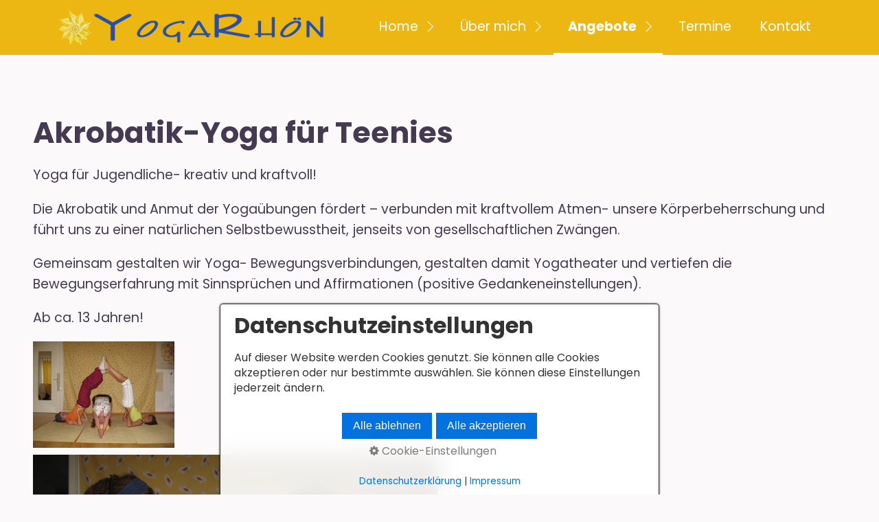

--- FILE ---
content_type: text/html
request_url: https://yogarhoen.de/akrobatik-yoga-fuer-teenies.html
body_size: 4806
content:
<!DOCTYPE html> <html prefix="og: https://ogp.me/ns#" class="no-js responsivelayout supportsbreakout" lang="de" data-zpdebug="false" data-ptr="" data-pagename="Akrobatik-Yoga für Teenies"> <head> <meta http-equiv="content-type" content="text/html; charset=utf-8"> <meta name="viewport" content="width=device-width, initial-scale=1.0"> <meta name="description" content=""> <meta name="keywords" content=""> <meta name="generator" content="Zeta Producer 16.6.0.0, ZP16X, 22.03.2023 07:05:32"> <meta name="robots" content="index, follow"> <title>Akrobatik-Yoga f&#252;r Teenies</title> <meta property="og:type" content="website"> <meta property="og:title" content="Akrobatik-Yoga f&#252;r Teenies"> <meta property="og:description" content=""> <meta property="og:url" content="http://YogaRhoen.de/akrobatik-yoga-fuer-teenies.html"> <meta property="twitter:card" content="summary_large_image"> <meta property="twitter:title" content="Akrobatik-Yoga f&#252;r Teenies"> <meta property="twitter:description" content=""> <script>document.documentElement.className=document.documentElement.className.replace(/no-js/g,"js")</script> <link rel="stylesheet" href="assets/bundle.css?v=638470439041213961"> <script src="assets/bundle.js?v=638470439041243610"></script> <link rel="canonical" href="http://YogaRhoen.de/akrobatik-yoga-fuer-teenies.html"> <link rel="preload" href="assets/fonts/fontawesome-webfont.woff2?v=4.7.0" as="font" type="font/woff2" crossorigin=""> <style>a#mobilenavtoggle{font-size:1.2rem}#content{margin-bottom:40px}footer #logo{display:none}#search #zpsearchform{width:75%}#zpsearchfield::-webkit-input-placeholder{color:rgba(255,255,255,0.75)}</style> <script>setTimeout(function(){"WebFont"in window||(document.getElementsByTagName("html")[0].className+=" wf-fail")},1e3);WebFontConfig={custom:{families:["Poppins:400,700","Oswald:300,400,600"],urls:["media/fonts/zp-webfonts.css?v=1006335290"]}}</script> <script src="assets/js/webfont/1.6.28/webfont-local.js"></script> <link class="zpfaviconmeta" rel="shortcut icon" type="image/x-icon" href="media/images/favicons/favicon.ico"> <link class="zpfaviconmeta" rel="icon" type="image/png" sizes="32x32" href="media/images/favicons/favicon-32x32.png"> <link class="zpfaviconmeta" rel="icon" type="image/png" sizes="16x16" href="media/images/favicons/favicon-16x16.png"> <link class="zpfaviconmeta" rel="apple-touch-icon" sizes="180x180" href="media/images/favicons/apple-touch-icon.png"> <link class="zpfaviconmeta" rel="manifest" href="site.webmanifest"> <meta class="zpfaviconmeta" name="msapplication-config" content="browserconfig.xml"> <meta class="zpfaviconmeta" name="msapplication-TileColor" content="#ffffff"> <meta class="zpfaviconmeta" name="theme-color" content="#ffffff"> </head> <body id="campfire-responsive" class="notouch"> <a id="top"></a> <header class="clearfix"> <a id="logo" class="brand" href="index.html"><img src="assets/logomitsonne.png" width="400" height="50" alt="index.html" title="YogaRhoen"></a> <nav class="fixed"> <ul class="zpmarkactive default submenu touchhovermenu clickhovermenu zpnodefaults alignright subright out" data-trianglemode="true"><li class="zpnodefaults haschilds"><a href="index.html" data-isredirected="false">Home</a><ul class="zpnodefaults"><li class="zpnodefaults"><a href="seminarraum.html" data-isredirected="false">Seminarraum</a></li></ul></li><li class="zpnodefaults haschilds"><a href="ueber-mich.html" data-isredirected="false">Über mich</a><ul class="zpnodefaults"><li class="zpnodefaults"><a href="referenzen.html" data-isredirected="false">Referenzen</a></li></ul></li><li class="zpnodefaults haschilds"><a href="angebote.html" data-isredirected="false">Angebote</a><ul class="zpnodefaults"><li class="zpnodefaults haschilds"><a href="yoga.html" data-isredirected="false">Yoga</a><ul class="zpnodefaults"><li class="zpnodefaults"><a href="rueckenyoga.html" data-isredirected="false">Rückenyoga</a></li><li class="zpnodefaults"><a href="energy-yoga.html" data-isredirected="false">Energy-Yoga</a></li><li class="zpnodefaults"><a href="chakra-yoga.html" data-isredirected="false">Chakra-Yoga</a></li><li class="zpnodefaults"><a href="beauty-yoga.html" data-isredirected="false">Beauty-Yoga</a></li><li class="zpnodefaults"><a href="yoga-flow.html" data-isredirected="false">Yoga-Flow</a></li><li class="zpnodefaults"><a href="yoga-nidra-tiefenentspannung.html" data-isredirected="false">Yoga- Nidra- Tiefenentspannung</a></li><li class="zpnodefaults"><a class="active" href="akrobatik-yoga-fuer-teenies.html" data-isredirected="false">Akrobatik-Yoga für Teenies</a></li><li class="zpnodefaults"><a href="yoga-fuer-kinder.html" data-isredirected="false">Yoga für Kinder</a></li><li class="zpnodefaults"><a href="schwangerenyoga.html" data-isredirected="false">Schwangerenyoga</a></li><li class="zpnodefaults"><a href="rueckbildungsyoga.html" data-isredirected="false">Rückbildungsyoga</a></li><li class="zpnodefaults"><a href="yogatherapie-in-krisensituationen.html" data-isredirected="false">Yogatherapie in Krisensituationen</a></li><li class="zpnodefaults"><a href="mobile-yogatherapie.html" data-isredirected="false">Mobile Yogatherapie</a></li></ul></li><li class="zpnodefaults"><a href="meditation.html" data-isredirected="false">Meditation</a></li><li class="zpnodefaults"><a href="rueckenschule.html" data-isredirected="false">Rückenschule</a></li><li class="zpnodefaults"><a href="pilates.html" data-isredirected="false">Pilates</a></li><li class="zpnodefaults"><a href="fastenkurse.html" data-isredirected="false">Heilfastenkurse</a></li><li class="zpnodefaults"><a href="abnehmen.html" data-isredirected="false">Abnehm- Sonderangebot!</a></li><li class="zpnodefaults"><a href="augenschule.html" data-isredirected="false">Augenschule</a></li><li class="zpnodefaults haschilds"><a href="tanz.html" data-isredirected="false">Tanz</a><ul class="zpnodefaults"><li class="zpnodefaults"><a href="historischer-tanz.html" data-isredirected="false">Historischer Tanz</a></li><li class="zpnodefaults"><a href="tanz-dich-lebendig.html" data-isredirected="false">Tanz Dich lebendig!</a></li><li class="zpnodefaults"><a href="new-dance.html" data-isredirected="false">New Dance</a></li><li class="zpnodefaults"><a href="chakra-energy-dance.html" data-isredirected="false">Chakra- Energy- Dance</a></li><li class="zpnodefaults"><a href="tanz-und-bewegungs-meditation.html" data-isredirected="false">Tanz- und Bewegungs- Meditation</a></li><li class="zpnodefaults"><a href="tanztherapie.html" data-isredirected="false">Tanztherapie</a></li></ul></li><li class="zpnodefaults haschilds"><a href="massage.html" data-isredirected="false">Massage</a><ul class="zpnodefaults"><li class="zpnodefaults"><a href="aromamassage.html" data-isredirected="false">Aromamassage</a></li><li class="zpnodefaults"><a href="klassische-massage.html" data-isredirected="false">Klassische Massage</a></li><li class="zpnodefaults"><a href="fussreflexzonenmassage.html" data-isredirected="false">Fußreflexzonenmassage</a></li><li class="zpnodefaults"><a href="reiki.html" data-isredirected="false">Reiki</a></li><li class="zpnodefaults"><a href="tantsu.html" data-isredirected="false">Tantsu</a></li><li class="zpnodefaults"><a href="touch-is-a-prayer.html" data-isredirected="false">Touch is a prayer</a></li><li class="zpnodefaults"><a href="sensitivity-massage.html" data-isredirected="false">Sensitivity-Massage</a></li></ul></li><li class="zpnodefaults"><a href="schwimmschule.html" data-isredirected="false">Schwimmschule</a></li><li class="zpnodefaults"><a href="preise.html" data-isredirected="false">Preise</a></li></ul></li><li class="zpnodefaults"><a href="termine.html" data-isredirected="false">Termine</a></li><li class="zpnodefaults"><a href="kontakt.html" data-isredirected="false">Kontakt</a></li></ul> <script>$z(document).ready(function(){$z("ul.zpmarkactive.default li a.active").parents("li").each(function(n){var t=this;n>0&&$z(t).addClass("open");$z(t).addClass("active")});$z("ul.zpmarkactive.default").removeClass("zpmarkactive")})</script> <a href="#" id="mobilenavtoggle" class="tabletonly toggle" aria-label="Menü ein-/ausblenden">&equiv; Menü</a> </nav> </header> <main id="content" class="clearfix"> <div class="zparea zpgrid" data-numcolumns="" data-areaname="Standard" data-pageid="528"> <div id="container_163" class="zpContainer first last " data-zpeleel="container" data-zpleid="163"> <div class="zpRow standard " data-row-id="195"> <div class="zpColumn odd zpColumnWidth1 c12 first last" style="" data-column-id="249"> <div class="zpColumnItem"> <div id="a1579" data-article-id="1579" data-zpleid="1579" class="articlearea zpwText"> <h2 data-zpfieldname="headline">Akrobatik-Yoga für Teenies</h2> <p>Yoga für Jugendliche- kreativ und kraftvoll!</p><p>Die Akrobatik und Anmut der Yogaübungen fördert – verbunden mit kraftvollem Atmen- unsere Körperbeherrschung und führt uns zu einer natürlichen Selbstbewusstheit, jenseits von gesellschaftlichen Zwängen.</p><p>Gemeinsam gestalten wir Yoga- Bewegungsverbindungen, gestalten damit Yogatheater und vertiefen die Bewegungserfahrung mit Sinnsprüchen und Affirmationen (positive Gedankeneinstellungen).</p><p>Ab ca. 13 Jahren!</p><p><img src="media/images/tmb-2008-06-yoga03.jpg" style="display: block; vertical-align: top; margin: 4px auto 10px 0px; text-align: left; width: 206px;" class="fr-draggable singleImage" alt="" title="" loading="lazy"><img src="media/images/2008-06-yoga01.jpg" style="display: block; vertical-align: top; margin: 4px auto 10px 0px; text-align: left; width: 590px;" class="fr-draggable singleImage" alt="" title="" loading="lazy"></p><p><br></p> </div> </div> </div> </div> </div> </div> </main> <footer id="footer" class="clearfix"> <div class="inner"> <a id="logo2" class="brand logo" href="index.html"><img src="assets/logomitsonne.png" width="400" height="50" alt="index.html" title="YogaRhoen"></a> <div id="search" class="noprint"> <script>function getParameterByNamezpsearchform(n){n=n.replace(/[\[]/,"\\[").replace(/[\]]/,"\\]");var i="[\\?&]"+n+"=([^&#]*)",r=new RegExp(i),t=r.exec(window.location.search);return t==null?"":decodeURIComponent(t[1].replace(/\+/g," "))}function encode_htmlzpsearchform(n){return n=typeof n!="undefined"?n:"",n=n.replace(/</g,"&lt;"),n=n.replace(/>/g,"&gt;"),n=n.replace(/"/g,"&quot;"),n=n.replace(/'/g,"&#x27;"),n=n.replace(/\//g,"&#x2F;"),n=n.replace(/\[\$/g,""),n.replace(/\$\]/g,"")}function searchzpsearchform(){var n="zpsearchform";return document.getElementById(n).q.value=="Suchbegriff"?!1:$z.trim(document.getElementById(n).q.value).length===0?(alert("Bitte geben Sie einen Suchbegriff ein."),!1):void 0}</script> <form id="zpsearchform" name="searchengine1" onsubmit="return searchzpsearchform()" action="suche.html" method="get" class="zpsearchform"> <input id="zpsearchfield" class="zpsearchfield typetext" type="text" name="q" title="Suche" placeholder="Suchbegriff" aria-label="Suchbegriff"> <input id="zpsearchbutton" class="zpsearchbutton" type="image" name="submit" src="assets/stock-images/search.svg" alt="Suchen" title="Suchen" aria-label="Suchen"> </form> <script>$(document).ready(function(){var n=getParameterByNamezpsearchform("q");n&&(document.getElementById("zpsearchform").q.value=n,document.getElementById("zpsearchengine").q2.value=n,document.getElementById("zpsearchengine").q2.focus())})</script> </div> <div id="xmenu" class=""> <a class="xmenulink" href="index.html">Home</a> <a class="xmenulink" href="kontakt.html">Kontakt</a> <a class="xmenulink" href="datenschutz.html">Datenschutz</a> <a class="xmenulink" href="impressum.html">Impressum</a> </div> <div id="copyright"> &copy; 2025 YogaRhoen </div> </div> </footer> <script>function placeFooter(){var n=$z("#footer").outerHeight();$z("body").css("padding-bottom",n+"px");$z("#footer").css({position:"absolute",bottom:"0",left:"0",width:"100%"})}function setoverflown(){$z("nav, nav > ul").removeClass("overflown");var n=!1;return window.matchMedia("(hover: hover)").matches&&$z("nav > ul > li:hover").length||!$z("nav > ul > li").length?!1:($z("nav").overflown()||$z("nav:not(.on) > ul").overflown()?($z("nav, nav > ul").addClass("overflown"),n=!0):($z("nav > ul:not(.alignright)").css("width","100%"),$z("nav > ul ul:not(.nocalcoverflow)").css("display","block"),zpIsLeftOrRight("nav > ul > li"),$z("nav:not(.on) > ul").overflown("x")&&($z("nav, nav > ul").addClass("overflown"),n=!0),$z("nav > ul").css("width",""),$z("nav > ul ul:not(.nocalcoverflow)").css("display",""),!n&&$z("nav.fixed").length&&($z("nav.fixed > ul ul:not(.nocalcoverflow)").css("display","block"),$z("nav.fixed > ul ul:not(.nocalcoverflow)").each(function(){var r=$("header")[0].getBoundingClientRect().top,t=$z(this).offset().top-$(window).scrollTop(),i=$z(this).offset().left,u=$z(this).width();return(t=t-r,t+$(this).innerHeight()>$z(window).innerHeight())?($z("nav, nav.fixed > ul").addClass("overflown"),n=!0,$z("nav.fixed > ul ul:not(.nocalcoverflow)").css("display",""),!1):i<0||i+u>$z(window).innerWidth()?($z("nav, nav.fixed > ul").addClass("overflown"),n=!0,$z("nav.fixed > ul ul:not(.nocalcoverflow)").css("display",""),!1):void 0}),$z("nav.fixed > ul ul:not(.nocalcoverflow)").css("display",""))),n)}var navOffset;$z(document).ready(function(){function t(){$("header")[0].getBoundingClientRect().top==0?$("header").first().addClass("fixed"):$("header").first().removeClass("fixed")}setoverflown();$z("body").addClass("ready");$("header").stickybits({useStickyClasses:!1});scrollTimeout=null;$z(window).scroll(function(){scrollTimeout&&clearTimeout(scrollTimeout);scrollTimeout=setTimeout(function(){t()},200)});$z("a#mobilenavtoggle").on("click",function(n){n.preventDefault();$z("nav").toggleClass("on")});var n=window.outerWidth;$z(window).resize(zpthrottle(200,function(t){var t=t||window.event;t&&$z(t.target.nodeType).length==0&&n!==window.outerWidth&&(n=window.outerWidth,setoverflown(),placeFooter())}))});$z(window).on("load",function(){setTimeout(function(){setoverflown()},250);var n=0;n=parseInt($z("header").first().outerHeight())||0;location.hash!=""&&$z(":target").length&&$z("html,body").animate({scrollTop:$z(":target").offset().top-n-10},600);$z("a[href*='#']:not([href='#'])").not(".zpNoScroll").click(function(){var t=$z(this).attr("href");t=t.substring(t.indexOf("#"));$z(t).length&&$z("html,body").animate({scrollTop:$z(t).offset().top-n-10},600)});placeFooter()})</script> 
<!--
* Layout: Campfire Responsive by StS
* $Id: default.html 2022-09-28 17:06:47 +0200 Stefan S  6fa176799af654e616f34c4c4d7787395252cd16 $
-->
 </body> </html>

--- FILE ---
content_type: text/css
request_url: https://yogarhoen.de/assets/bundle.css?v=638470439041213961
body_size: 166395
content:
/*! $Id: zpgrid.less 2022-09-15 09:15:13 +0200 Stefan S  1874a0139f1a16f76df81eaaab98a55b8429d15a $ */div.zpRow{margin-bottom:80px;display:-webkit-box;display:-ms-flexbox;display:flex;-webkit-box-align:start;-ms-flex-align:start;align-items:flex-start;-ms-flex-wrap:wrap;flex-wrap:wrap}div.zpRow div.zpColumn img.singleImage{max-width:100%!important;height:auto!important;display:inline-block}div.zpRow div.zpColumn .zpImageGallery img.singleImage{display:block}div.zpRow div.zpColumn .zpImageGallery a.fancybox{max-width:100%}div.zpRow div.zpColumn div.zpColumnItem{display:block;float:left;padding:0}h1,h2,h3,h4,h5,h6,a,.zphyphenate{overflow-wrap:break-word;word-wrap:break-word}.zphyphenate{-webkit-hyphens:auto;-ms-hyphens:auto;-o-hyphens:auto;hyphens:auto;-webkit-hyphenate-limit-lines:2;-moz-hyphenate-limit-lines:2;-ms-hyphenate-limit-lines:2;hyphenate-limit-lines:2;-webkit-hyphenate-limit-chars:auto 3;-moz-hyphenate-limit-chars:auto 3;-ms-hyphenate-limit-chars:auto 3;hyphenate-limit-chars:auto 3}.zpnohyphenate{-webkit-hyphens:none;-ms-hyphens:none;-o-hyphens:none;hyphens:none;word-wrap:normal}.flex-direction-nav .flex-disabled{opacity:0!important;filter:alpha(opacity=0);cursor:default;z-index:-1}iframe,object,embed,.zpwIFrame,.zpwFacebook_Like-Button,.zpwFacebook_Like-Box,div.fb-like{max-width:100%;overflow:auto;-webkit-overflow-scrolling:touch}iframe{border:0}img[width="1px"],img[width="1"],.plain>img,.noborder>img,img.plain,img.noborder,.zpwBild.plain a,.zpwBild.noborder a,.zpwBild.plain a>img,.zpwBild.noborder a>img{border:none!important;box-shadow:none!important}.zproundimage img:not(.zpbrowserdefault),.zproundimage .zpwBild a:not(.zpbrowserdefault),#topArticles .zproundimage img:not(.zpbrowserdefault),div.articlearea .zproundimage img:not(.zpbrowserdefault),.zpRow.zproundimage div.zpImageGallery>a:not(.zpbrowserdefault),.zpRow.standard .zproundimage div.zpImageGallery>a:not(.zpbrowserdefault),.zpRow.zproundimage div.zpImageGallery img,.zpRow.standard .zproundimage div.zpImageGallery img,#content .zpRow.zproundimage div.zpImageGallery>a:not(.zpbrowserdefault),#content .zpRow.standard .zproundimage div.zpImageGallery>a:not(.zpbrowserdefault),#content .zpRow.zproundimage div.zpImageGallery img,#content .zpRow.standard .zproundimage div.zpImageGallery img{border-radius:50%}ol.zpBreadcrumbs,#breadcrumb ol.zpBreadcrumbs,.breadcrumb ol.zpBreadcrumbs{list-style:none;margin:0;padding:0;display:inline}ol.zpBreadcrumbs li,#breadcrumb ol.zpBreadcrumbs li,.breadcrumb ol.zpBreadcrumbs li{list-style:none;display:inline}ol.zpBreadcrumbs span:not(.divider),#breadcrumb ol.zpBreadcrumbs span:not(.divider),.breadcrumb ol.zpBreadcrumbs span:not(.divider){color:inherit}div.zpRow .zpColumn,.zpColumnItem{box-sizing:border-box;max-width:100%}.zpColumnItem{width:100%}div.zpRow .zpColumn{padding:0 15px}div.zpRow .zpFakeColumn.flexbreak{visibility:hidden;width:100%!important;height:0!important;margin:0!important;padding:0!important}.c1,.c2,.c4,.c5,.c6,.c7,.c8,.c9,.c10,.c11,.c12{box-sizing:border-box}div.zpRow .zpColumn.c12,.zpColumnItem.c12,.zp-form .c12,.zpgrid .c12{float:left;width:100%}div.zpRow .zpColumn.c11,.zpColumnItem.c11,.zp-form .c11,.zpgrid .c11{float:left;width:91.666666667%}div.zpRow .zpColumn.c10,.zpColumnItem.c10,.zp-form .c10,.zpgrid .c10{float:left;width:83.333333333%}div.zpRow .zpColumn.c9,.zpColumnItem.c9,.zp-form .c9,.zpgrid .c9{float:left;width:75%}div.zpRow .zpColumn.c8,.zpColumnItem.c8,.zp-form .c8,.zpgrid .c8{float:left;width:66.666666667%}div.zpRow .zpColumn.c7,.zpColumnItem.c7,.zp-form .c7,.zpgrid .c7{float:left;width:58.333333333%}div.zpRow .zpColumn.c6,.zpColumnItem.c6,.zp-form .c6,.zpgrid .c6{float:left;width:50%}div.zpRow .zpColumn.c5,.zpColumnItem.c5,.zp-form .c5,.zpgrid .c5{float:left;width:41.666666667%}div.zpRow .zpColumn.c4,.zpColumnItem.c4,.zp-form .c4,.zpgrid .c4{float:left;width:33.333333333%}div.zpRow .zpColumn.c3,.zpColumnItem.c3,.zp-form .c3,.zpgrid .c3{float:left;width:25%}div.zpRow .zpColumn.c2,.zpColumnItem.c2,.zp-form .c2,.zpgrid .c2{float:left;width:16.666666667%}div.zpRow .zpColumn.c1,.zpColumnItem.c1,.zp-form .c1,.zpgrid .c1{float:left;width:8.333333333%}.zpgrid[data-numcolumns="8"] div.zpRow .zpColumn.c1,.zparea[data-numcolumns="8"] div.zpRow .zpColumn.c1,.zpgrid[data-numcolumns="8"] .zpColumnItem.c1,.zparea[data-numcolumns="8"] .zpColumnItem.c1,.zpgrid[data-numcolumns="8"] .zp-form .c1,.zparea[data-numcolumns="8"] .zp-form .c1,.zpgrid[data-numcolumns="8"] .zpgrid .c1,.zparea[data-numcolumns="8"] .zpgrid .c1,.zpgrid[data-numcolumns="8"] div.zpRow .zpColumn.c2,.zparea[data-numcolumns="8"] div.zpRow .zpColumn.c2,.zpgrid[data-numcolumns="8"] .zpColumnItem.c2,.zparea[data-numcolumns="8"] .zpColumnItem.c2,.zpgrid[data-numcolumns="8"] .zp-form .c2,.zparea[data-numcolumns="8"] .zp-form .c2,.zpgrid[data-numcolumns="8"] .zpgrid .c2,.zparea[data-numcolumns="8"] .zpgrid .c2{float:left;width:12.5%}.zpgrid[data-numcolumns="8"] div.zpRow .zpColumn.c3,.zparea[data-numcolumns="8"] div.zpRow .zpColumn.c3,.zpgrid[data-numcolumns="8"] .zpColumnItem.c3,.zparea[data-numcolumns="8"] .zpColumnItem.c3,.zpgrid[data-numcolumns="8"] .zp-form .c3,.zparea[data-numcolumns="8"] .zp-form .c3,.zpgrid[data-numcolumns="8"] .zpgrid .c3,.zparea[data-numcolumns="8"] .zpgrid .c3{float:left;width:25%}.zpgrid[data-numcolumns="8"] div.zpRow .zpColumn.c4,.zparea[data-numcolumns="8"] div.zpRow .zpColumn.c4,.zpgrid[data-numcolumns="8"] .zpColumnItem.c4,.zparea[data-numcolumns="8"] .zpColumnItem.c4,.zpgrid[data-numcolumns="8"] .zp-form .c4,.zparea[data-numcolumns="8"] .zp-form .c4,.zpgrid[data-numcolumns="8"] .zpgrid .c4,.zparea[data-numcolumns="8"] .zpgrid .c4,.zpgrid[data-numcolumns="8"] div.zpRow .zpColumn.c5,.zparea[data-numcolumns="8"] div.zpRow .zpColumn.c5,.zpgrid[data-numcolumns="8"] .zpColumnItem.c5,.zparea[data-numcolumns="8"] .zpColumnItem.c5,.zpgrid[data-numcolumns="8"] .zp-form .c5,.zparea[data-numcolumns="8"] .zp-form .c5,.zpgrid[data-numcolumns="8"] .zpgrid .c5,.zparea[data-numcolumns="8"] .zpgrid .c5{float:left;width:37.5%}.zpgrid[data-numcolumns="8"] div.zpRow .zpColumn.c6,.zparea[data-numcolumns="8"] div.zpRow .zpColumn.c6,.zpgrid[data-numcolumns="8"] .zpColumnItem.c6,.zparea[data-numcolumns="8"] .zpColumnItem.c6,.zpgrid[data-numcolumns="8"] .zp-form .c6,.zparea[data-numcolumns="8"] .zp-form .c6,.zpgrid[data-numcolumns="8"] .zpgrid .c6,.zparea[data-numcolumns="8"] .zpgrid .c6{float:left;width:50%}.zpgrid[data-numcolumns="8"] div.zpRow .zpColumn.c7,.zparea[data-numcolumns="8"] div.zpRow .zpColumn.c7,.zpgrid[data-numcolumns="8"] .zpColumnItem.c7,.zparea[data-numcolumns="8"] .zpColumnItem.c7,.zpgrid[data-numcolumns="8"] .zp-form .c7,.zparea[data-numcolumns="8"] .zp-form .c7,.zpgrid[data-numcolumns="8"] .zpgrid .c7,.zparea[data-numcolumns="8"] .zpgrid .c7,.zpgrid[data-numcolumns="8"] div.zpRow .zpColumn.c8,.zparea[data-numcolumns="8"] div.zpRow .zpColumn.c8,.zpgrid[data-numcolumns="8"] .zpColumnItem.c8,.zparea[data-numcolumns="8"] .zpColumnItem.c8,.zpgrid[data-numcolumns="8"] .zp-form .c8,.zparea[data-numcolumns="8"] .zp-form .c8,.zpgrid[data-numcolumns="8"] .zpgrid .c8,.zparea[data-numcolumns="8"] .zpgrid .c8{float:left;width:62.5%}.zpgrid[data-numcolumns="8"] div.zpRow .zpColumn.c9,.zparea[data-numcolumns="8"] div.zpRow .zpColumn.c9,.zpgrid[data-numcolumns="8"] .zpColumnItem.c9,.zparea[data-numcolumns="8"] .zpColumnItem.c9,.zpgrid[data-numcolumns="8"] .zp-form .c9,.zparea[data-numcolumns="8"] .zp-form .c9,.zpgrid[data-numcolumns="8"] .zpgrid .c9,.zparea[data-numcolumns="8"] .zpgrid .c9{float:left;width:75%}.zpgrid[data-numcolumns="8"] div.zpRow .zpColumn.c10,.zparea[data-numcolumns="8"] div.zpRow .zpColumn.c10,.zpgrid[data-numcolumns="8"] .zpColumnItem.c10,.zparea[data-numcolumns="8"] .zpColumnItem.c10,.zpgrid[data-numcolumns="8"] .zp-form .c10,.zparea[data-numcolumns="8"] .zp-form .c10,.zpgrid[data-numcolumns="8"] .zpgrid .c10,.zparea[data-numcolumns="8"] .zpgrid .c10,.zpgrid[data-numcolumns="8"] div.zpRow .zpColumn.c11,.zparea[data-numcolumns="8"] div.zpRow .zpColumn.c11,.zpgrid[data-numcolumns="8"] .zpColumnItem.c11,.zparea[data-numcolumns="8"] .zpColumnItem.c11,.zpgrid[data-numcolumns="8"] .zp-form .c11,.zparea[data-numcolumns="8"] .zp-form .c11,.zpgrid[data-numcolumns="8"] .zpgrid .c11,.zparea[data-numcolumns="8"] .zpgrid .c11{float:left;width:87.5%}.zpgrid[data-numcolumns="8"] div.zpRow .zpColumn.c12,.zparea[data-numcolumns="8"] div.zpRow .zpColumn.c12,.zpgrid[data-numcolumns="8"] .zpColumnItem.c12,.zparea[data-numcolumns="8"] .zpColumnItem.c12,.zpgrid[data-numcolumns="8"] .zp-form .c12,.zparea[data-numcolumns="8"] .zp-form .c12,.zpgrid[data-numcolumns="8"] .zpgrid .c12,.zparea[data-numcolumns="8"] .zpgrid .c12{float:left;width:100%}.zpgrid[data-numcolumns="6"] div.zpRow .zpColumn.c1,.zparea[data-numcolumns="6"] div.zpRow .zpColumn.c1,.zpgrid[data-numcolumns="6"] .zpColumnItem.c1,.zparea[data-numcolumns="6"] .zpColumnItem.c1,.zpgrid[data-numcolumns="6"] .zp-form .c1,.zparea[data-numcolumns="6"] .zp-form .c1,.zpgrid[data-numcolumns="6"] .zpgrid .c1,.zparea[data-numcolumns="6"] .zpgrid .c1,.zpgrid[data-numcolumns="6"] div.zpRow .zpColumn.c2,.zparea[data-numcolumns="6"] div.zpRow .zpColumn.c2,.zpgrid[data-numcolumns="6"] .zpColumnItem.c2,.zparea[data-numcolumns="6"] .zpColumnItem.c2,.zpgrid[data-numcolumns="6"] .zp-form .c2,.zparea[data-numcolumns="6"] .zp-form .c2,.zpgrid[data-numcolumns="6"] .zpgrid .c2,.zparea[data-numcolumns="6"] .zpgrid .c2{float:left;width:16.666666667%}.zpgrid[data-numcolumns="6"] div.zpRow .zpColumn.c3,.zparea[data-numcolumns="6"] div.zpRow .zpColumn.c3,.zpgrid[data-numcolumns="6"] .zpColumnItem.c3,.zparea[data-numcolumns="6"] .zpColumnItem.c3,.zpgrid[data-numcolumns="6"] .zp-form .c3,.zparea[data-numcolumns="6"] .zp-form .c3,.zpgrid[data-numcolumns="6"] .zpgrid .c3,.zparea[data-numcolumns="6"] .zpgrid .c3,.zpgrid[data-numcolumns="6"] div.zpRow .zpColumn.c4,.zparea[data-numcolumns="6"] div.zpRow .zpColumn.c4,.zpgrid[data-numcolumns="6"] .zpColumnItem.c4,.zparea[data-numcolumns="6"] .zpColumnItem.c4,.zpgrid[data-numcolumns="6"] .zp-form .c4,.zparea[data-numcolumns="6"] .zp-form .c4,.zpgrid[data-numcolumns="6"] .zpgrid .c4,.zparea[data-numcolumns="6"] .zpgrid .c4{float:left;width:33.333333333%}.zpgrid[data-numcolumns="6"] div.zpRow .zpColumn.c5,.zparea[data-numcolumns="6"] div.zpRow .zpColumn.c5,.zpgrid[data-numcolumns="6"] .zpColumnItem.c5,.zparea[data-numcolumns="6"] .zpColumnItem.c5,.zpgrid[data-numcolumns="6"] .zp-form .c5,.zparea[data-numcolumns="6"] .zp-form .c5,.zpgrid[data-numcolumns="6"] .zpgrid .c5,.zparea[data-numcolumns="6"] .zpgrid .c5,.zpgrid[data-numcolumns="6"] div.zpRow .zpColumn.c6,.zparea[data-numcolumns="6"] div.zpRow .zpColumn.c6,.zpgrid[data-numcolumns="6"] .zpColumnItem.c6,.zparea[data-numcolumns="6"] .zpColumnItem.c6,.zpgrid[data-numcolumns="6"] .zp-form .c6,.zparea[data-numcolumns="6"] .zp-form .c6,.zpgrid[data-numcolumns="6"] .zpgrid .c6,.zparea[data-numcolumns="6"] .zpgrid .c6{float:left;width:50%}.zpgrid[data-numcolumns="6"] div.zpRow .zpColumn.c7,.zparea[data-numcolumns="6"] div.zpRow .zpColumn.c7,.zpgrid[data-numcolumns="6"] .zpColumnItem.c7,.zparea[data-numcolumns="6"] .zpColumnItem.c7,.zpgrid[data-numcolumns="6"] .zp-form .c7,.zparea[data-numcolumns="6"] .zp-form .c7,.zpgrid[data-numcolumns="6"] .zpgrid .c7,.zparea[data-numcolumns="6"] .zpgrid .c7,.zpgrid[data-numcolumns="6"] div.zpRow .zpColumn.c8,.zparea[data-numcolumns="6"] div.zpRow .zpColumn.c8,.zpgrid[data-numcolumns="6"] .zpColumnItem.c8,.zparea[data-numcolumns="6"] .zpColumnItem.c8,.zpgrid[data-numcolumns="6"] .zp-form .c8,.zparea[data-numcolumns="6"] .zp-form .c8,.zpgrid[data-numcolumns="6"] .zpgrid .c8,.zparea[data-numcolumns="6"] .zpgrid .c8{float:left;width:66.666666667%}.zpgrid[data-numcolumns="6"] div.zpRow .zpColumn.c9,.zparea[data-numcolumns="6"] div.zpRow .zpColumn.c9,.zpgrid[data-numcolumns="6"] .zpColumnItem.c9,.zparea[data-numcolumns="6"] .zpColumnItem.c9,.zpgrid[data-numcolumns="6"] .zp-form .c9,.zparea[data-numcolumns="6"] .zp-form .c9,.zpgrid[data-numcolumns="6"] .zpgrid .c9,.zparea[data-numcolumns="6"] .zpgrid .c9,.zpgrid[data-numcolumns="6"] div.zpRow .zpColumn.c10,.zparea[data-numcolumns="6"] div.zpRow .zpColumn.c10,.zpgrid[data-numcolumns="6"] .zpColumnItem.c10,.zparea[data-numcolumns="6"] .zpColumnItem.c10,.zpgrid[data-numcolumns="6"] .zp-form .c10,.zparea[data-numcolumns="6"] .zp-form .c10,.zpgrid[data-numcolumns="6"] .zpgrid .c10,.zparea[data-numcolumns="6"] .zpgrid .c10{float:left;width:83.333333333%}.zpgrid[data-numcolumns="6"] div.zpRow .zpColumn.c11,.zparea[data-numcolumns="6"] div.zpRow .zpColumn.c11,.zpgrid[data-numcolumns="6"] .zpColumnItem.c11,.zparea[data-numcolumns="6"] .zpColumnItem.c11,.zpgrid[data-numcolumns="6"] .zp-form .c11,.zparea[data-numcolumns="6"] .zp-form .c11,.zpgrid[data-numcolumns="6"] .zpgrid .c11,.zparea[data-numcolumns="6"] .zpgrid .c11,.zpgrid[data-numcolumns="6"] div.zpRow .zpColumn.c12,.zparea[data-numcolumns="6"] div.zpRow .zpColumn.c12,.zpgrid[data-numcolumns="6"] .zpColumnItem.c12,.zparea[data-numcolumns="6"] .zpColumnItem.c12,.zpgrid[data-numcolumns="6"] .zp-form .c12,.zparea[data-numcolumns="6"] .zp-form .c12,.zpgrid[data-numcolumns="6"] .zpgrid .c12,.zparea[data-numcolumns="6"] .zpgrid .c12{float:left;width:100%}.zpgrid[data-numcolumns="4"] div.zpRow .zpColumn.c1,.zparea[data-numcolumns="4"] div.zpRow .zpColumn.c1,.zpgrid[data-numcolumns="4"] .zpColumnItem.c1,.zparea[data-numcolumns="4"] .zpColumnItem.c1,.zpgrid[data-numcolumns="4"] .zp-form .c1,.zparea[data-numcolumns="4"] .zp-form .c1,.zpgrid[data-numcolumns="4"] .zpgrid .c1,.zparea[data-numcolumns="4"] .zpgrid .c1,.zpgrid[data-numcolumns="4"] div.zpRow .zpColumn.c2,.zparea[data-numcolumns="4"] div.zpRow .zpColumn.c2,.zpgrid[data-numcolumns="4"] .zpColumnItem.c2,.zparea[data-numcolumns="4"] .zpColumnItem.c2,.zpgrid[data-numcolumns="4"] .zp-form .c2,.zparea[data-numcolumns="4"] .zp-form .c2,.zpgrid[data-numcolumns="4"] .zpgrid .c2,.zparea[data-numcolumns="4"] .zpgrid .c2,.zpgrid[data-numcolumns="4"] div.zpRow .zpColumn.c3,.zparea[data-numcolumns="4"] div.zpRow .zpColumn.c3,.zpgrid[data-numcolumns="4"] .zpColumnItem.c3,.zparea[data-numcolumns="4"] .zpColumnItem.c3,.zpgrid[data-numcolumns="4"] .zp-form .c3,.zparea[data-numcolumns="4"] .zp-form .c3,.zpgrid[data-numcolumns="4"] .zpgrid .c3,.zparea[data-numcolumns="4"] .zpgrid .c3{float:left;width:25%}.zpgrid[data-numcolumns="4"] div.zpRow .zpColumn.c4,.zparea[data-numcolumns="4"] div.zpRow .zpColumn.c4,.zpgrid[data-numcolumns="4"] .zpColumnItem.c4,.zparea[data-numcolumns="4"] .zpColumnItem.c4,.zpgrid[data-numcolumns="4"] .zp-form .c4,.zparea[data-numcolumns="4"] .zp-form .c4,.zpgrid[data-numcolumns="4"] .zpgrid .c4,.zparea[data-numcolumns="4"] .zpgrid .c4,.zpgrid[data-numcolumns="4"] div.zpRow .zpColumn.c5,.zparea[data-numcolumns="4"] div.zpRow .zpColumn.c5,.zpgrid[data-numcolumns="4"] .zpColumnItem.c5,.zparea[data-numcolumns="4"] .zpColumnItem.c5,.zpgrid[data-numcolumns="4"] .zp-form .c5,.zparea[data-numcolumns="4"] .zp-form .c5,.zpgrid[data-numcolumns="4"] .zpgrid .c5,.zparea[data-numcolumns="4"] .zpgrid .c5,.zpgrid[data-numcolumns="4"] div.zpRow .zpColumn.c6,.zparea[data-numcolumns="4"] div.zpRow .zpColumn.c6,.zpgrid[data-numcolumns="4"] .zpColumnItem.c6,.zparea[data-numcolumns="4"] .zpColumnItem.c6,.zpgrid[data-numcolumns="4"] .zp-form .c6,.zparea[data-numcolumns="4"] .zp-form .c6,.zpgrid[data-numcolumns="4"] .zpgrid .c6,.zparea[data-numcolumns="4"] .zpgrid .c6{float:left;width:50%}.zpgrid[data-numcolumns="4"] div.zpRow .zpColumn.c7,.zparea[data-numcolumns="4"] div.zpRow .zpColumn.c7,.zpgrid[data-numcolumns="4"] .zpColumnItem.c7,.zparea[data-numcolumns="4"] .zpColumnItem.c7,.zpgrid[data-numcolumns="4"] .zp-form .c7,.zparea[data-numcolumns="4"] .zp-form .c7,.zpgrid[data-numcolumns="4"] .zpgrid .c7,.zparea[data-numcolumns="4"] .zpgrid .c7,.zpgrid[data-numcolumns="4"] div.zpRow .zpColumn.c8,.zparea[data-numcolumns="4"] div.zpRow .zpColumn.c8,.zpgrid[data-numcolumns="4"] .zpColumnItem.c8,.zparea[data-numcolumns="4"] .zpColumnItem.c8,.zpgrid[data-numcolumns="4"] .zp-form .c8,.zparea[data-numcolumns="4"] .zp-form .c8,.zpgrid[data-numcolumns="4"] .zpgrid .c8,.zparea[data-numcolumns="4"] .zpgrid .c8,.zpgrid[data-numcolumns="4"] div.zpRow .zpColumn.c9,.zparea[data-numcolumns="4"] div.zpRow .zpColumn.c9,.zpgrid[data-numcolumns="4"] .zpColumnItem.c9,.zparea[data-numcolumns="4"] .zpColumnItem.c9,.zpgrid[data-numcolumns="4"] .zp-form .c9,.zparea[data-numcolumns="4"] .zp-form .c9,.zpgrid[data-numcolumns="4"] .zpgrid .c9,.zparea[data-numcolumns="4"] .zpgrid .c9{float:left;width:75%}.zpgrid[data-numcolumns="4"] div.zpRow .zpColumn.c10,.zparea[data-numcolumns="4"] div.zpRow .zpColumn.c10,.zpgrid[data-numcolumns="4"] .zpColumnItem.c10,.zparea[data-numcolumns="4"] .zpColumnItem.c10,.zpgrid[data-numcolumns="4"] .zp-form .c10,.zparea[data-numcolumns="4"] .zp-form .c10,.zpgrid[data-numcolumns="4"] .zpgrid .c10,.zparea[data-numcolumns="4"] .zpgrid .c10,.zpgrid[data-numcolumns="4"] div.zpRow .zpColumn.c11,.zparea[data-numcolumns="4"] div.zpRow .zpColumn.c11,.zpgrid[data-numcolumns="4"] .zpColumnItem.c11,.zparea[data-numcolumns="4"] .zpColumnItem.c11,.zpgrid[data-numcolumns="4"] .zp-form .c11,.zparea[data-numcolumns="4"] .zp-form .c11,.zpgrid[data-numcolumns="4"] .zpgrid .c11,.zparea[data-numcolumns="4"] .zpgrid .c11,.zpgrid[data-numcolumns="4"] div.zpRow .zpColumn.c12,.zparea[data-numcolumns="4"] div.zpRow .zpColumn.c12,.zpgrid[data-numcolumns="4"] .zpColumnItem.c12,.zparea[data-numcolumns="4"] .zpColumnItem.c12,.zpgrid[data-numcolumns="4"] .zp-form .c12,.zparea[data-numcolumns="4"] .zp-form .c12,.zpgrid[data-numcolumns="4"] .zpgrid .c12,.zparea[data-numcolumns="4"] .zpgrid .c12{float:left;width:100%}.zpColumn.c5 .zp-form .c1,.zpColumn.c4 .zp-form .c1,.zpColumn.c3 .zp-form .c1,.zpColumn.c2 .zp-form .c1,.zpColumn.c1 .zp-form .c1,.zpColumn.c5 .zp-form .c2,.zpColumn.c4 .zp-form .c2,.zpColumn.c3 .zp-form .c2,.zpColumn.c2 .zp-form .c2,.zpColumn.c1 .zp-form .c2,.zpColumn.c5 .zp-form .c3,.zpColumn.c4 .zp-form .c3,.zpColumn.c3 .zp-form .c3,.zpColumn.c2 .zp-form .c3,.zpColumn.c1 .zp-form .c3,.zpColumn.c5 .zp-form .c4,.zpColumn.c4 .zp-form .c4,.zpColumn.c3 .zp-form .c4,.zpColumn.c2 .zp-form .c4,.zpColumn.c1 .zp-form .c4,.zpColumn.c5 .zp-form .c5,.zpColumn.c4 .zp-form .c5,.zpColumn.c3 .zp-form .c5,.zpColumn.c2 .zp-form .c5,.zpColumn.c1 .zp-form .c5,.zpColumn.c5 .zp-form .c6,.zpColumn.c4 .zp-form .c6,.zpColumn.c3 .zp-form .c6,.zpColumn.c2 .zp-form .c6,.zpColumn.c1 .zp-form .c6,.zpColumn.c5 .zp-form .c7,.zpColumn.c4 .zp-form .c7,.zpColumn.c3 .zp-form .c7,.zpColumn.c2 .zp-form .c7,.zpColumn.c1 .zp-form .c7,.zpColumn.c5 .zp-form .c8,.zpColumn.c4 .zp-form .c8,.zpColumn.c3 .zp-form .c8,.zpColumn.c2 .zp-form .c8,.zpColumn.c1 .zp-form .c8,.zpColumn.c5 .zp-form .c9,.zpColumn.c4 .zp-form .c9,.zpColumn.c3 .zp-form .c9,.zpColumn.c2 .zp-form .c9,.zpColumn.c1 .zp-form .c9,.zpColumn.c5 .zp-form .c10,.zpColumn.c4 .zp-form .c10,.zpColumn.c3 .zp-form .c10,.zpColumn.c2 .zp-form .c10,.zpColumn.c1 .zp-form .c10,.zpColumn.c5 .zp-form .c11,.zpColumn.c4 .zp-form .c11,.zpColumn.c3 .zp-form .c11,.zpColumn.c2 .zp-form .c11,.zpColumn.c1 .zp-form .c11,.zpColumn.c5 .zp-form .c12,.zpColumn.c4 .zp-form .c12,.zpColumn.c3 .zp-form .c12,.zpColumn.c2 .zp-form .c12,.zpColumn.c1 .zp-form .c12{width:100%}.zpColumn.c5 .zp-form.zp-editable .resizablefield input,.zpColumn.c4 .zp-form.zp-editable .resizablefield input,.zpColumn.c3 .zp-form.zp-editable .resizablefield input,.zpColumn.c2 .zp-form.zp-editable .resizablefield input,.zpColumn.c1 .zp-form.zp-editable .resizablefield input,.zpColumn.c5 .zp-form.zp-editable .resizablefield textarea,.zpColumn.c4 .zp-form.zp-editable .resizablefield textarea,.zpColumn.c3 .zp-form.zp-editable .resizablefield textarea,.zpColumn.c2 .zp-form.zp-editable .resizablefield textarea,.zpColumn.c1 .zp-form.zp-editable .resizablefield textarea{max-width:none!important}div.zpRow.noresize .zpColumn.c1,div.zpRow.noresize .zpColumn.c2,div.zpRow.noresize .zpColumn.c3,div.zpRow.noresize .zpColumn.c4,div.zpRow.noresize .zpColumn.c5,div.zpRow.noresize .zpColumn.c6,div.zpRow.noresize .zpColumn.c7,div.zpRow.noresize .zpColumn.c8,div.zpRow.noresize .zpColumn.c9,div.zpRow.noresize .zpColumn.c10,div.zpRow.noresize .zpColumn.c11,div.zpRow.noresize .zpColumn.c12{width:100%}div.zpRow.noresize .zpSpacer{clear:both}@media(max-width:768px){.responsivelayout div.zpRow .zpColumn.c1,.responsivelayout .zpColumnItem.c1,.responsivelayout .zpgrid .c1:not(.resizablefield),.responsivelayout div.zpRow .zpColumn.c2,.responsivelayout .zpColumnItem.c2,.responsivelayout .zpgrid .c2:not(.resizablefield),.responsivelayout div.zpRow .zpColumn.c3,.responsivelayout .zpColumnItem.c3,.responsivelayout .zpgrid .c3:not(.resizablefield),.responsivelayout div.zpRow .zpColumn.c4,.responsivelayout .zpColumnItem.c4,.responsivelayout .zpgrid .c4:not(.resizablefield),.responsivelayout div.zpRow .zpColumn.c5,.responsivelayout .zpColumnItem.c5,.responsivelayout .zpgrid .c5:not(.resizablefield),.responsivelayout div.zpRow .zpColumn.c6,.responsivelayout .zpColumnItem.c6,.responsivelayout .zpgrid .c6:not(.resizablefield),.responsivelayout div.zpRow .zpColumn.c7,.responsivelayout .zpColumnItem.c7,.responsivelayout .zpgrid .c7:not(.resizablefield),.responsivelayout div.zpRow .zpColumn.c8,.responsivelayout .zpColumnItem.c8,.responsivelayout .zpgrid .c8:not(.resizablefield),.responsivelayout div.zpRow .zpColumn.c9,.responsivelayout .zpColumnItem.c9,.responsivelayout .zpgrid .c9:not(.resizablefield),.responsivelayout div.zpRow .zpColumn.c10,.responsivelayout .zpColumnItem.c10,.responsivelayout .zpgrid .c10:not(.resizablefield),.responsivelayout div.zpRow .zpColumn.c11,.responsivelayout .zpColumnItem.c11,.responsivelayout .zpgrid .c11:not(.resizablefield){width:50%!important}.responsivelayout .zpColumn.zpSpacer:first-child+.zpColumn.odd:last-child{width:80%!important;margin-left:10%}.responsivelayout .zpColumn.odd{clear:left}.responsivelayout .zpColumn:not(.styled):nth-last-child(1n+3){margin-bottom:1em!important}.responsivelayout div.zpRow .zpColumn.c12,.responsivelayout .zpColumnItem.c12,.responsivelayout .zp-form .c12,.responsivelayout .zpgrid .c12{width:100%!important}.responsivelayout .zp-form.zp-editable .resizablefield input,.responsivelayout .zp-form.zp-editable .resizablefield textarea{max-width:none!important}.responsivelayout .zpSpacer.hor,.responsivelayout div.zpRow .zpColumn.zpSpacer:not(:only-child){display:none}}@media(max-width:479px){.responsivelayout div.zpRow .zpColumn.c1,.responsivelayout .zpColumnItem.c1,.responsivelayout .zp-form .c1,.responsivelayout .zpgrid .c1:not(.resizablefield),.responsivelayout div.zpRow .zpColumn.c2,.responsivelayout .zpColumnItem.c2,.responsivelayout .zp-form .c2,.responsivelayout .zpgrid .c2:not(.resizablefield),.responsivelayout div.zpRow .zpColumn.c3,.responsivelayout .zpColumnItem.c3,.responsivelayout .zp-form .c3,.responsivelayout .zpgrid .c3:not(.resizablefield),.responsivelayout div.zpRow .zpColumn.c4,.responsivelayout .zpColumnItem.c4,.responsivelayout .zp-form .c4,.responsivelayout .zpgrid .c4:not(.resizablefield),.responsivelayout div.zpRow .zpColumn.c5,.responsivelayout .zpColumnItem.c5,.responsivelayout .zp-form .c5,.responsivelayout .zpgrid .c5:not(.resizablefield),.responsivelayout div.zpRow .zpColumn.c6,.responsivelayout .zpColumnItem.c6,.responsivelayout .zp-form .c6,.responsivelayout .zpgrid .c6:not(.resizablefield),.responsivelayout div.zpRow .zpColumn.c7,.responsivelayout .zpColumnItem.c7,.responsivelayout .zp-form .c7,.responsivelayout .zpgrid .c7:not(.resizablefield),.responsivelayout div.zpRow .zpColumn.c8,.responsivelayout .zpColumnItem.c8,.responsivelayout .zp-form .c8,.responsivelayout .zpgrid .c8:not(.resizablefield),.responsivelayout div.zpRow .zpColumn.c9,.responsivelayout .zpColumnItem.c9,.responsivelayout .zp-form .c9,.responsivelayout .zpgrid .c9:not(.resizablefield),.responsivelayout div.zpRow .zpColumn.c10,.responsivelayout .zpColumnItem.c10,.responsivelayout .zp-form .c10,.responsivelayout .zpgrid .c10:not(.resizablefield),.responsivelayout div.zpRow .zpColumn.c11,.responsivelayout .zpColumnItem.c11,.responsivelayout .zp-form .c11,.responsivelayout .zpgrid .c11:not(.resizablefield),.responsivelayout div.zpRow .zpColumn.c12,.responsivelayout .zpColumnItem.c12,.responsivelayout .zp-form .c12,.responsivelayout .zpgrid .c12:not(.resizablefield){width:100%!important}.responsivelayout .zp-form.zp-editable .resizablefield input,.responsivelayout .zp-form.zp-editable .resizablefield textarea{max-width:none!important}.responsivelayout .zpSpacer{clear:both}.responsivelayout div.zpRow .zpColumn:not(.styled){margin-bottom:1em!important}}@media(max-width:320px){.responsivelayout .zp-form .c1,.responsivelayout .zp-form .c2,.responsivelayout .zp-form .c3,.responsivelayout .zp-form .c4,.responsivelayout .zp-form .c5,.responsivelayout .zp-form .c6,.responsivelayout .zp-form .c7,.responsivelayout .zp-form .c8,.responsivelayout .zp-form .c9,.responsivelayout .zp-form .c10,.responsivelayout .zp-form .c11,.responsivelayout .zp-form .c12{width:100%!important}.responsivelayout .zp-form.zp-editable .resizablefield input,.responsivelayout .zp-form.zp-editable .resizablefield textarea{max-width:none!important}.responsivelayout .zpSpacer{clear:both}}.zpBreakout>iframe{display:block}body:not(.withnews) .zpContainer.zpBreakout:not(.hasNews){padding-top:80px;padding-bottom:80px}body:not(.withnews) .zpContainer.zpBreakout:not(.hasNews)+.zpContainer:not(.zpBreakout){margin-top:80px}body:not(.withnews) .zpBreakout:not(.hasNews) .zpRow{width:100%;margin:0 auto;float:none}.responsivelayout.supportsbreakout body:not(.withnews) .zpContainer.zpBreakout:not(.hasNews){width:calc(100vw - 9px);margin-left:calc(-50vw + 50%);box-sizing:border-box;padding:80px 0 80px 9px}.responsivelayout.supportsbreakout body.touch:not(.withnews) .zpContainer.zpBreakout:not(.hasNews){width:100vw}.responsivelayout.supportsbreakout body:not(.withnews) .zpContainer.zpBreakout:not(.hasNews)+.zpContainer:not(.zpBreakout){margin-top:80px}.responsivelayout.supportsbreakout body:not(.withnews) .zpContainer.zpBreakout:not(.hasNews)>.zpRow{max-width:1350px}.responsivelayout.supportsbreakout body:not(.withnews) .zpContainer.zpBreakout:not(.hasNews)+.zpRow{margin-top:80px}.responsivelayout.supportsbreakout body:not(.withnews) .span8 .zpContainer.zpBreakout:not(.hasNews){margin-left:calc(-50vw + 77%)}.supportsbreakout body:not(.withnews) .zpColumn.c12 .zpBreakout:not(.hasNews):not(.zpwBild.left):not(.zpwBild.right){width:calc(100vw - 9px);margin-left:calc(-50vw + 50%);box-sizing:border-box;padding:0;overflow:hidden!important}.zpwBild.zpBreakout.left a,.zpwBild.zpBreakout.right a,.zpwBild.zpBreakout.left img,.zpwBild.zpBreakout.right img{border-radius:0!important;border:none!important;box-shadow:none!important;padding:0!important}.responsivelayout:not(.supportsbreakout) body:not(.withnews) .zpColumn .zpwBild.zpBreakout:not(.hasNews).left{margin-right:-15px!important}.responsivelayout:not(.supportsbreakout) body:not(.withnews) .zpColumn .zpwBild.zpBreakout:not(.hasNews).right{margin-left:-15px!important}.zpVerticalCenter,div.zpRow.zpVerticalCenter,div.zpRow .zpVerticalCenter,div.zpRow .zpColumn.zpVerticalCenter,div svn .zpColumn .zpVerticalCenter{position:absolute;top:50%;bottom:auto;left:0;right:0;margin:0;padding:0;-webkit-transform:translateY(-50%);-ms-transform:translateY(-50%);transform:translateY(-50%)}.zpwSpacer{visibility:hidden;box-sizing:border-box;height:30px;margin:0!important}.zpgrid.copiedlayout{margin-left:-15px;margin-right:-15px}.zparea img:not(.zplogo):not(.limitsvg)[src$=".svg"]{width:auto;max-width:100%}@media screen{html.js:not(.showemptypreviewareas) body:not(.zpreducemotion) .zpanimatewrap{overflow:hidden!important}html.js:not(.showemptypreviewareas) body:not(.zpreducemotion) .zpanimate.slideleft{-webkit-transform:translateX(100%);-ms-transform:translateX(100%);transform:translateX(100%);opacity:0}html.js:not(.showemptypreviewareas) body:not(.zpreducemotion) .zpanimate.slideleft.show{-webkit-transition:opacity 1000ms ease-out 500ms,transform 500ms ease-out 200ms;-o-transition:opacity 1000ms ease-out 500ms,transform 500ms ease-out 200ms;transition:opacity 1000ms ease-out 500ms,transform 500ms ease-out 200ms;-webkit-transform:translateX(0);-ms-transform:translateX(0);transform:translateX(0);opacity:1}html.js:not(.showemptypreviewareas) body:not(.zpreducemotion) .zpanimate.slideleft.show.zpColumn{-webkit-transition:opacity 1000ms ease-out 500ms,transform 1000ms ease 200ms;-o-transition:opacity 1000ms ease-out 500ms,transform 1000ms ease 200ms;transition:opacity 1000ms ease-out 500ms,transform 1000ms ease 200ms}html.js:not(.showemptypreviewareas) body:not(.zpreducemotion) .zpanimate.slideright{-webkit-transform:translateX(-100%);-ms-transform:translateX(-100%);transform:translateX(-100%);opacity:0}html.js:not(.showemptypreviewareas) body:not(.zpreducemotion) .zpanimate.slideright.show{-webkit-transition:opacity 1000ms ease-out 500ms,transform 500ms ease-out 200ms;-o-transition:opacity 1000ms ease-out 500ms,transform 500ms ease-out 200ms;transition:opacity 1000ms ease-out 500ms,transform 500ms ease-out 200ms;-webkit-transform:translateX(0);-ms-transform:translateX(0);transform:translateX(0);opacity:1}html.js:not(.showemptypreviewareas) body:not(.zpreducemotion) .zpanimate.slideright.show.zpColumn{-webkit-transition:opacity 1000ms ease-out 500ms,transform 1000ms ease-out 200ms;-o-transition:opacity 1000ms ease-out 500ms,transform 1000ms ease-out 200ms;transition:opacity 1000ms ease-out 500ms,transform 1000ms ease-out 200ms}html.js:not(.showemptypreviewareas) body:not(.zpreducemotion) .zpanimate.fadein{opacity:0}html.js:not(.showemptypreviewareas) body:not(.zpreducemotion) .zpanimate.fadein.show{-webkit-transition:opacity 1000ms ease-in;-o-transition:opacity 1000ms ease-in;transition:opacity 1000ms ease-in;opacity:1}html.js:not(.showemptypreviewareas) body:not(.zpreducemotion) .zpanimate.floatin{-webkit-transform:translateY(100%);-ms-transform:translateY(100%);transform:translateY(100%);opacity:0}html.js:not(.showemptypreviewareas) body:not(.zpreducemotion) .zpanimate.floatin.show{-webkit-transition:opacity 1500ms ease-out 200ms,transform 1500ms ease-out 200ms;-o-transition:opacity 1500ms ease-out 200ms,transform 1500ms ease-out 200ms;transition:opacity 1500ms ease-out 200ms,transform 1500ms ease-out 200ms;-webkit-transform:translateY(0);-ms-transform:translateY(0);transform:translateY(0);opacity:1}html.js:not(.showemptypreviewareas) body:not(.zpreducemotion) .zpanimate.zoomout{opacity:0}html.js:not(.showemptypreviewareas) body:not(.zpreducemotion) .zpanimate.zoomout.show{opacity:1}html.js:not(.showemptypreviewareas) body:not(.zpreducemotion) .zpanimate.zoomout.show:not(.played){animation-name:zoomout;animation-duration:900ms}html.js:not(.showemptypreviewareas) body:not(.zpreducemotion) .zpanimate.pulse{opacity:1}html.js:not(.showemptypreviewareas) body:not(.zpreducemotion) .zpanimate.pulse.show:not(.played){animation-name:pulsate;animation-delay:400ms;animation-duration:1600ms;animation-iteration-count:1;animation-timing-function:ease-in-out}html.js:not(.showemptypreviewareas) body:not(.zpreducemotion) .zpeffect.zphoverscale{-webkit-transition:transform 500ms ease;-o-transition:transform 500ms ease;transition:transform 500ms ease}html.js:not(.showemptypreviewareas) body:not(.zpreducemotion) .zpeffect.zphoverscale:hover,html.js:not(.showemptypreviewareas) body:not(.zpreducemotion) .zpeffect.zphoverscale.hover,html.js:not(.showemptypreviewareas) body:not(.zpreducemotion) a:hover .zpeffect.zphoverscale{-webkit-transform:scale(1.1,1.1);-ms-transform:scale(1.1,1.1);transform:scale(1.1,1.1)}@keyframes zoomout{0%{opacity:0;-webkit-transform:scale(5,5);-ms-transform:scale(5,5);transform:scale(5,5)}100%{opacity:1;-webkit-transform:scale(1,1);-ms-transform:scale(1,1);transform:scale(1,1)}}@keyframes pulsate{0%{-webkit-transform:scale(1,1);-ms-transform:scale(1,1);transform:scale(1,1)}50%{-webkit-transform:scale(1.1,1.1);-ms-transform:scale(1.1,1.1);transform:scale(1.1,1.1)}100%{-webkit-transform:scale(1,1);-ms-transform:scale(1,1);transform:scale(1,1)}}}@media print{.zpanimate.show{opacity:1}}table.zpresponsive{width:100%;max-width:100%;border-collapse:collapse}@media screen and (max-width:640px){table.zpresponsive{display:block;overflow-x:auto;-webkit-overflow-scrolling:touch}}#ui-datepicker-div{padding:0;z-index:200!important;background-color:#fff!important;font-family:inherit!important;color:#333!important;box-shadow:0 0 16px rgba(0,0,0,0.5);border-radius:5px;overflow:hidden;border:0}#ui-datepicker-div .ui-datepicker-header{border-radius:0;border:0}#ui-datepicker-div .ui-datepicker-calendar th{opacity:.8;padding-bottom:1px;text-align:center}#ui-datepicker-div .ui-datepicker-calendar td,#ui-datepicker-div .ui-datepicker-calendar td a,#ui-datepicker-div .ui-datepicker-calendar td span{text-align:center}#ui-datepicker-div .ui-datepicker-calendar a.ui-state-default{background:transparent;border:0;color:#333}#ui-datepicker-div .ui-datepicker-calendar a.ui-state-highlight{color:#fff;background-color:red;border-radius:50px;font-weight:bolder}#ui-datepicker-div input,#ui-datepicker-div select,#ui-datepicker-div textarea,#ui-datepicker-div button{font-family:inherit}#ui-datepicker-div .ui-state-default{background:#e6e6e6}.zp-form.zp14 .recaptchatable,.zp-shopform .recaptchatable,.zpsajaxmodal .recaptchatable,.eventCalendar.table .filter .recaptchatable{background-color:#fff}.zp-form.zp14 .resizablefield.fieldinnewline,.zp-shopform .resizablefield.fieldinnewline,.zpsajaxmodal .resizablefield.fieldinnewline,.eventCalendar.table .filter .resizablefield.fieldinnewline{clear:both}.zp-form.zp14 label#recaptchalabel,.zp-shopform label#recaptchalabel,.zpsajaxmodal label#recaptchalabel,.eventCalendar.table .filter label#recaptchalabel,.zp-form.zp14 label#recaptchalabel.multiline.field,.zp-shopform label#recaptchalabel.multiline.field,.zpsajaxmodal label#recaptchalabel.multiline.field,.eventCalendar.table .filter label#recaptchalabel.multiline.field,.zp-form.zp14 #recaptcha_widget_div,.zp-shopform #recaptcha_widget_div,.zpsajaxmodal #recaptcha_widget_div,.eventCalendar.table .filter #recaptcha_widget_div,.zp-form.zp14 div.g-recaptcha,.zp-shopform div.g-recaptcha,.zpsajaxmodal div.g-recaptcha,.eventCalendar.table .filter div.g-recaptcha{padding-left:15px;padding-right:15px}.zp-form.zp14 input.typetext,.zp-shopform input.typetext,.zpsajaxmodal input.typetext,.eventCalendar.table .filter input.typetext{vertical-align:middle;box-sizing:border-box;height:2.5rem;line-height:2.5rem;padding:0 15px;color:#333;background:#fff;border:1px solid #9A9A9A;border:1px solid rgba(0,0,0,0.4)}.zp-form.zp14 input,.zp-shopform input,.zpsajaxmodal input,.eventCalendar.table .filter input,.zp-form.zp14 textarea,.zp-shopform textarea,.zpsajaxmodal textarea,.eventCalendar.table .filter textarea,.zp-form.zp14 select,.zp-shopform select,.zpsajaxmodal select,.eventCalendar.table .filter select{font-family:inherit;font-size:inherit}.zp-form.zp14 input.typetext,.zp-shopform input.typetext,.zpsajaxmodal input.typetext,.eventCalendar.table .filter input.typetext,.zp-form.zp14 textarea,.zp-shopform textarea,.zpsajaxmodal textarea,.eventCalendar.table .filter textarea,.zp-form.zp14 select,.zp-shopform select,.zpsajaxmodal select,.eventCalendar.table .filter select{color:#333;background:#fff;border:1px solid #9A9A9A;border:1px solid rgba(0,0,0,0.4)}.zp-form.zp14 select,.zp-shopform select,.zpsajaxmodal select,.eventCalendar.table .filter select{max-width:100%;font-family:inherit;font-size:inherit;-webkit-appearance:none;-moz-appearance:none;appearance:none;cursor:pointer;min-height:2.5rem;padding:0 15px;background-image:url("data:image/svg+xml;charset=utf8,%3Csvg width='12px' height='7px' viewBox='0 0 12 7' version='1.1' xmlns='http://www.w3.org/2000/svg' xmlns:xlink='http://www.w3.org/1999/xlink'%3E     %3Cpolygon class='chevron' stroke='none' fill='%23333333' fill-rule='evenodd' points='6.05023193 6.71226044 6.02769279 6.73479958 5.6741394 6.38124619 1.14644661 1.85355339 0.792893219 1.5 1.5 0.792893219 1.85355339 1.14644661 6.02825928 5.3211525 10.2249378 1.12447395 10.5784912 0.770920563 11.285598 1.47802734 10.9320446 1.83158073 6.40435181 6.35927353 6.05079842 6.71282692'%3E%3C/polygon%3E %3C/svg%3E");background-repeat:no-repeat;background-position:right 10px center}.zp-form.zp14 select.zpmultilineselect,.zp-shopform select.zpmultilineselect,.zpsajaxmodal select.zpmultilineselect,.eventCalendar.table .filter select.zpmultilineselect{background-image:none}.zp-form.zp14 select::-ms-expand,.zp-shopform select::-ms-expand,.zpsajaxmodal select::-ms-expand,.eventCalendar.table .filter select::-ms-expand{display:none}.zp-form.zp14 input.typetext.error,.zp-shopform input.typetext.error,.zpsajaxmodal input.typetext.error,.eventCalendar.table .filter input.typetext.error,.zp-form.zp14 textarea.typetext.error,.zp-shopform textarea.typetext.error,.zpsajaxmodal textarea.typetext.error,.eventCalendar.table .filter textarea.typetext.error,.zp-form.zp14 select.error,.zp-shopform select.error,.zpsajaxmodal select.error,.eventCalendar.table .filter select.error{border:1px solid red}.zp-form.zp14 .error-text,.zp-shopform .error-text,.zpsajaxmodal .error-text,.eventCalendar.table .filter .error-text{clear:both;display:block;margin-bottom:1em;color:red}.zp-form.zp14.autohidelabels .resizablefield,.zp-shopform.autohidelabels .resizablefield,.zpsajaxmodal.autohidelabels .resizablefield,.eventCalendar.table .filter.autohidelabels .resizablefield{position:relative}.zp-form.zp14.autohidelabels .resizablefield.nofloat,.zp-shopform.autohidelabels .resizablefield.nofloat,.zpsajaxmodal.autohidelabels .resizablefield.nofloat,.eventCalendar.table .filter.autohidelabels .resizablefield.nofloat{float:none}.zp-form.zp14.autohidelabels .resizablefield input+.error-text,.zp-shopform.autohidelabels .resizablefield input+.error-text,.zpsajaxmodal.autohidelabels .resizablefield input+.error-text,.eventCalendar.table .filter.autohidelabels .resizablefield input+.error-text,.zp-form.zp14.autohidelabels .resizablefield textarea+.error-text,.zp-shopform.autohidelabels .resizablefield textarea+.error-text,.zpsajaxmodal.autohidelabels .resizablefield textarea+.error-text,.eventCalendar.table .filter.autohidelabels .resizablefield textarea+.error-text,.zp-form.zp14.autohidelabels .resizablefield select+.error-text,.zp-shopform.autohidelabels .resizablefield select+.error-text,.zpsajaxmodal.autohidelabels .resizablefield select+.error-text,.eventCalendar.table .filter.autohidelabels .resizablefield select+.error-text{margin-top:-0.8em}.zp-form.zp14.autohidelabels .resizablefield.zpradio,.zp-shopform.autohidelabels .resizablefield.zpradio,.zpsajaxmodal.autohidelabels .resizablefield.zpradio,.eventCalendar.table .filter.autohidelabels .resizablefield.zpradio,.zp-form.zp14.autohidelabels .resizablefield.zpcheckbox,.zp-shopform.autohidelabels .resizablefield.zpcheckbox,.zpsajaxmodal.autohidelabels .resizablefield.zpcheckbox,.eventCalendar.table .filter.autohidelabels .resizablefield.zpcheckbox,.zp-form.zp14.autohidelabels .resizablefield.zpfile,.zp-shopform.autohidelabels .resizablefield.zpfile,.zpsajaxmodal.autohidelabels .resizablefield.zpfile,.eventCalendar.table .filter.autohidelabels .resizablefield.zpfile{margin-bottom:1em}.zp-form.zp14.autohidelabels .resizablefield.zpradio label.field.default,.zp-shopform.autohidelabels .resizablefield.zpradio label.field.default,.zpsajaxmodal.autohidelabels .resizablefield.zpradio label.field.default,.eventCalendar.table .filter.autohidelabels .resizablefield.zpradio label.field.default,.zp-form.zp14.autohidelabels .resizablefield.zpcheckbox label.field.default,.zp-shopform.autohidelabels .resizablefield.zpcheckbox label.field.default,.zpsajaxmodal.autohidelabels .resizablefield.zpcheckbox label.field.default,.eventCalendar.table .filter.autohidelabels .resizablefield.zpcheckbox label.field.default,.zp-form.zp14.autohidelabels .resizablefield.zpfile label.field.default,.zp-shopform.autohidelabels .resizablefield.zpfile label.field.default,.zpsajaxmodal.autohidelabels .resizablefield.zpfile label.field.default,.eventCalendar.table .filter.autohidelabels .resizablefield.zpfile label.field.default{margin-top:0}.zp-form.zp14.autohidelabels .resizablefield label:not(.default),.zp-shopform.autohidelabels .resizablefield label:not(.default),.zpsajaxmodal.autohidelabels .resizablefield label:not(.default),.eventCalendar.table .filter.autohidelabels .resizablefield label:not(.default){position:absolute;top:10px;left:30px;font-size:.8em;color:#333;opacity:.7;margin:0;padding:0;line-height:1;height:1.2em;overflow:hidden;z-index:2}.zp-form.zp14.autohidelabels .resizablefield input.typetext,.zp-shopform.autohidelabels .resizablefield input.typetext,.zpsajaxmodal.autohidelabels .resizablefield input.typetext,.eventCalendar.table .filter.autohidelabels .resizablefield input.typetext,.zp-form.zp14.autohidelabels .resizablefield select,.zp-shopform.autohidelabels .resizablefield select,.zpsajaxmodal.autohidelabels .resizablefield select,.eventCalendar.table .filter.autohidelabels .resizablefield select,.zp-form.zp14.autohidelabels .resizablefield textarea,.zp-shopform.autohidelabels .resizablefield textarea,.zpsajaxmodal.autohidelabels .resizablefield textarea,.eventCalendar.table .filter.autohidelabels .resizablefield textarea{padding:20px 15px 0 15px;min-height:3.6em;height:auto;line-height:2.1;margin-bottom:1em;box-sizing:border-box}.zp-form.zp14.autohidelabels .resizablefield input.typetext[type="color"],.zp-shopform.autohidelabels .resizablefield input.typetext[type="color"],.zpsajaxmodal.autohidelabels .resizablefield input.typetext[type="color"],.eventCalendar.table .filter.autohidelabels .resizablefield input.typetext[type="color"],.zp-form.zp14.autohidelabels .resizablefield select[type="color"],.zp-shopform.autohidelabels .resizablefield select[type="color"],.zpsajaxmodal.autohidelabels .resizablefield select[type="color"],.eventCalendar.table .filter.autohidelabels .resizablefield select[type="color"],.zp-form.zp14.autohidelabels .resizablefield textarea[type="color"],.zp-shopform.autohidelabels .resizablefield textarea[type="color"],.zpsajaxmodal.autohidelabels .resizablefield textarea[type="color"],.eventCalendar.table .filter.autohidelabels .resizablefield textarea[type="color"]{height:3.6em}.zp-form.zp14.autohidelabels .resizablefield select.zpmultilineselect,.zp-shopform.autohidelabels .resizablefield select.zpmultilineselect,.zpsajaxmodal.autohidelabels .resizablefield select.zpmultilineselect,.eventCalendar.table .filter.autohidelabels .resizablefield select.zpmultilineselect{padding:30px 15px 10px 15px}.zp-form.zp14.autohidelabels .resizablefield label.zpmultilineselect,.zp-shopform.autohidelabels .resizablefield label.zpmultilineselect,.zpsajaxmodal.autohidelabels .resizablefield label.zpmultilineselect,.eventCalendar.table .filter.autohidelabels .resizablefield label.zpmultilineselect{background:#fff;top:3px;padding-top:10px;height:calc(10px + 1.2em)}.zp-form.zp14.autohidelabels .resizablefield select.nolabel,.zp-shopform.autohidelabels .resizablefield select.nolabel,.zpsajaxmodal.autohidelabels .resizablefield select.nolabel,.eventCalendar.table .filter.autohidelabels .resizablefield select.nolabel{min-height:0;padding:5px 15px 5px 15px}.zp-form.zp14.autohidelabels .resizablefield textarea,.zp-shopform.autohidelabels .resizablefield textarea,.zpsajaxmodal.autohidelabels .resizablefield textarea,.eventCalendar.table .filter.autohidelabels .resizablefield textarea{padding:27px 15px 0 15px;line-height:1.4}.zp-form.zp14.autohidelabels .resizablefield label.block,.zp-shopform.autohidelabels .resizablefield label.block,.zpsajaxmodal.autohidelabels .resizablefield label.block,.eventCalendar.table .filter.autohidelabels .resizablefield label.block{display:block;margin:0}.zp-form.zp14.autohidelabels .resizablefield label.block:not(:only-of-type):last-of-type,.zp-shopform.autohidelabels .resizablefield label.block:not(:only-of-type):last-of-type,.zpsajaxmodal.autohidelabels .resizablefield label.block:not(:only-of-type):last-of-type,.eventCalendar.table .filter.autohidelabels .resizablefield label.block:not(:only-of-type):last-of-type{margin:0 0 1em 0}.zp-form.zp14.autohidelabels .resizablefield.nolabel label,.zp-shopform.autohidelabels .resizablefield.nolabel label,.zpsajaxmodal.autohidelabels .resizablefield.nolabel label,.eventCalendar.table .filter.autohidelabels .resizablefield.nolabel label{opacity:0}.zp-form.zp14.autohidelabels .resizablefield.nolabel input.typetext,.zp-shopform.autohidelabels .resizablefield.nolabel input.typetext,.zpsajaxmodal.autohidelabels .resizablefield.nolabel input.typetext,.eventCalendar.table .filter.autohidelabels .resizablefield.nolabel input.typetext{padding:10px 15px 10px 15px}.zp-form.zp14.autohidelabels .resizablefield.nolabel textarea,.zp-shopform.autohidelabels .resizablefield.nolabel textarea,.zpsajaxmodal.autohidelabels .resizablefield.nolabel textarea,.eventCalendar.table .filter.autohidelabels .resizablefield.nolabel textarea{padding:17px 15px 10px 15px}.zp-form.zp14.autohidelabels .resizablefield input.typetext::-webkit-input-placeholder,.zp-shopform.autohidelabels .resizablefield input.typetext::-webkit-input-placeholder,.zpsajaxmodal.autohidelabels .resizablefield input.typetext::-webkit-input-placeholder,.eventCalendar.table .filter.autohidelabels .resizablefield input.typetext::-webkit-input-placeholder{color:#333;opacity:.7}.zp-form.zp14.autohidelabels .resizablefield input.typetext:-moz-placeholder,.zp-shopform.autohidelabels .resizablefield input.typetext:-moz-placeholder,.zpsajaxmodal.autohidelabels .resizablefield input.typetext:-moz-placeholder,.eventCalendar.table .filter.autohidelabels .resizablefield input.typetext:-moz-placeholder{color:#333;opacity:.7}.zp-form.zp14.autohidelabels .resizablefield input.typetext::-moz-placeholder,.zp-shopform.autohidelabels .resizablefield input.typetext::-moz-placeholder,.zpsajaxmodal.autohidelabels .resizablefield input.typetext::-moz-placeholder,.eventCalendar.table .filter.autohidelabels .resizablefield input.typetext::-moz-placeholder{color:#333;opacity:.7}.zp-form.zp14.autohidelabels .resizablefield input.typetext:-ms-input-placeholder,.zp-shopform.autohidelabels .resizablefield input.typetext:-ms-input-placeholder,.zpsajaxmodal.autohidelabels .resizablefield input.typetext:-ms-input-placeholder,.eventCalendar.table .filter.autohidelabels .resizablefield input.typetext:-ms-input-placeholder{color:rgba(51,51,51,0.7)}.zp-form.zp14.autohidelabels .resizablefield input.typetext::placeholder,.zp-shopform.autohidelabels .resizablefield input.typetext::placeholder,.zpsajaxmodal.autohidelabels .resizablefield input.typetext::placeholder,.eventCalendar.table .filter.autohidelabels .resizablefield input.typetext::placeholder{color:#333;opacity:.7}.zp-form.zp14.autohidelabels .resizablefield textarea::-webkit-input-placeholder,.zp-shopform.autohidelabels .resizablefield textarea::-webkit-input-placeholder,.zpsajaxmodal.autohidelabels .resizablefield textarea::-webkit-input-placeholder,.eventCalendar.table .filter.autohidelabels .resizablefield textarea::-webkit-input-placeholder{color:#333;opacity:.7}.zp-form.zp14.autohidelabels .resizablefield textarea:-moz-placeholder,.zp-shopform.autohidelabels .resizablefield textarea:-moz-placeholder,.zpsajaxmodal.autohidelabels .resizablefield textarea:-moz-placeholder,.eventCalendar.table .filter.autohidelabels .resizablefield textarea:-moz-placeholder{color:#333;opacity:.7}.zp-form.zp14.autohidelabels .resizablefield textarea::-moz-placeholder,.zp-shopform.autohidelabels .resizablefield textarea::-moz-placeholder,.zpsajaxmodal.autohidelabels .resizablefield textarea::-moz-placeholder,.eventCalendar.table .filter.autohidelabels .resizablefield textarea::-moz-placeholder{color:#333;opacity:.7}.zp-form.zp14.autohidelabels .resizablefield textarea:-ms-input-placeholder,.zp-shopform.autohidelabels .resizablefield textarea:-ms-input-placeholder,.zpsajaxmodal.autohidelabels .resizablefield textarea:-ms-input-placeholder,.eventCalendar.table .filter.autohidelabels .resizablefield textarea:-ms-input-placeholder{color:rgba(51,51,51,0.7)}.zp-form.zp14.autohidelabels .resizablefield textarea::placeholder,.zp-shopform.autohidelabels .resizablefield textarea::placeholder,.zpsajaxmodal.autohidelabels .resizablefield textarea::placeholder,.eventCalendar.table .filter.autohidelabels .resizablefield textarea::placeholder{color:#333;opacity:.7}.zp-form.zp14.autohidelabels:not(.placeholder) input.typetext::-webkit-input-placeholder,.zp-shopform.autohidelabels:not(.placeholder) input.typetext::-webkit-input-placeholder,.zpsajaxmodal.autohidelabels:not(.placeholder) input.typetext::-webkit-input-placeholder,.eventCalendar.table .filter.autohidelabels:not(.placeholder) input.typetext::-webkit-input-placeholder{opacity:0}.zp-form.zp14.autohidelabels:not(.placeholder) input.typetext:-moz-placeholder,.zp-shopform.autohidelabels:not(.placeholder) input.typetext:-moz-placeholder,.zpsajaxmodal.autohidelabels:not(.placeholder) input.typetext:-moz-placeholder,.eventCalendar.table .filter.autohidelabels:not(.placeholder) input.typetext:-moz-placeholder{opacity:0}.zp-form.zp14.autohidelabels:not(.placeholder) input.typetext::-moz-placeholder,.zp-shopform.autohidelabels:not(.placeholder) input.typetext::-moz-placeholder,.zpsajaxmodal.autohidelabels:not(.placeholder) input.typetext::-moz-placeholder,.eventCalendar.table .filter.autohidelabels:not(.placeholder) input.typetext::-moz-placeholder{opacity:0}.zp-form.zp14.autohidelabels:not(.placeholder) input.typetext:-ms-input-placeholder,.zp-shopform.autohidelabels:not(.placeholder) input.typetext:-ms-input-placeholder,.zpsajaxmodal.autohidelabels:not(.placeholder) input.typetext:-ms-input-placeholder,.eventCalendar.table .filter.autohidelabels:not(.placeholder) input.typetext:-ms-input-placeholder{color:rgba(51,51,51,0)}.zp-form.zp14.autohidelabels:not(.placeholder) input.typetext::placeholder,.zp-shopform.autohidelabels:not(.placeholder) input.typetext::placeholder,.zpsajaxmodal.autohidelabels:not(.placeholder) input.typetext::placeholder,.eventCalendar.table .filter.autohidelabels:not(.placeholder) input.typetext::placeholder{opacity:0}.zp-form.zp14.autohidelabels:not(.placeholder) textarea::-webkit-input-placeholder,.zp-shopform.autohidelabels:not(.placeholder) textarea::-webkit-input-placeholder,.zpsajaxmodal.autohidelabels:not(.placeholder) textarea::-webkit-input-placeholder,.eventCalendar.table .filter.autohidelabels:not(.placeholder) textarea::-webkit-input-placeholder{opacity:0}.zp-form.zp14.autohidelabels:not(.placeholder) textarea:-moz-placeholder,.zp-shopform.autohidelabels:not(.placeholder) textarea:-moz-placeholder,.zpsajaxmodal.autohidelabels:not(.placeholder) textarea:-moz-placeholder,.eventCalendar.table .filter.autohidelabels:not(.placeholder) textarea:-moz-placeholder{opacity:0}.zp-form.zp14.autohidelabels:not(.placeholder) textarea::-moz-placeholder,.zp-shopform.autohidelabels:not(.placeholder) textarea::-moz-placeholder,.zpsajaxmodal.autohidelabels:not(.placeholder) textarea::-moz-placeholder,.eventCalendar.table .filter.autohidelabels:not(.placeholder) textarea::-moz-placeholder{opacity:0}.zp-form.zp14.autohidelabels:not(.placeholder) textarea:-ms-input-placeholder,.zp-shopform.autohidelabels:not(.placeholder) textarea:-ms-input-placeholder,.zpsajaxmodal.autohidelabels:not(.placeholder) textarea:-ms-input-placeholder,.eventCalendar.table .filter.autohidelabels:not(.placeholder) textarea:-ms-input-placeholder{color:rgba(51,51,51,0)}.zp-form.zp14.autohidelabels:not(.placeholder) textarea::placeholder,.zp-shopform.autohidelabels:not(.placeholder) textarea::placeholder,.zpsajaxmodal.autohidelabels:not(.placeholder) textarea::placeholder,.eventCalendar.table .filter.autohidelabels:not(.placeholder) textarea::placeholder{opacity:0}.zpclearfix:after{content:"";display:table;clear:both}.cscroll::-webkit-scrollbar{height:10px!important;width:10px!important;background:#C0C0C0}.cscroll::-webkit-scrollbar-thumb{background:#888}.printonly{display:none!important}@media print{@page{margin:1cm 2cm}body{margin:1cm 2cm;max-width:21cm!important;padding:0;font-size:12pt;line-height:1.4;color:black;background-color:#fff;background-image:none}.printonly{display:initial!important}.printonly.chromeprintwarning{display:inline-block!important}.screenonly{display:none!important}.zpContainer,.zpBreakout,.zpContainer.zpBreakout{width:auto!important;max-width:100%!important;padding-left:0!important;margin-left:0!important}div.zpRow{margin-bottom:0!important}html,body{height:auto}body{background:#fff;color:black}body:before,body:after{content:none!important}.zpbgvid-article{display:none!important}.zp13slider-control-nav zp13slider-control-paging,.zp13slider-direction-nav,.flex-control-nav,.flex-direction-nav{display:none!important}}#content .zpContainer.styled .zpRow:last-child,.zpContainer.styled .zpRow:last-child{margin-bottom:0}a.xmenulink{display:inline-block;vertical-align:top}i.zpextralang{color:inherit;font-style:inherit;line-height:inherit;display:inline-block;vertical-align:top;position:relative;margin:0;padding:0;padding-right:0!important}i.zpextralang:after{pointer-events:none;content:'';display:inline-block;box-sizing:border-box;position:absolute;top:calc(50% - 0.35355em);right:1px;height:.5em;width:.5em;border-style:solid;border-top-color:transparent;border-left-color:transparent;border-width:0 1px 1px 0;-webkit-transform:rotate(45deg);-ms-transform:rotate(45deg);transform:rotate(45deg)}select#zpextralang{width:auto;height:auto!important;position:relative;box-sizing:border-box;font-family:inherit;font-size:inherit;font-style:inherit;font-weight:inherit;text-decoration:inherit;text-shadow:inherit;line-height:inherit;color:inherit;-webkit-appearance:none;-moz-appearance:none;appearance:none;margin:0;padding:0;padding-right:calc(0.7071em + 5px);background:transparent;background-color:transparent;border:0;border-radius:0}select#zpextralang option{color:initial}select#zpextralang::-ms-expand{display:none}video{object-fit:cover}@media screen and (max-width:1024px){.touch .zpContainer.styled{background-attachment:scroll!important}}.zp-sronly{position:absolute;width:1px;height:1px;padding:0;margin:-1px;overflow:hidden;clip:rect(0,0,0,0);border:0}.zp4col{column-gap:30px;column-count:4}@media(max-width:1000px){.zp4col{column-count:3}}@media(max-width:768px){.zp4col{column-count:2}}@media(max-width:479px){.zp4col{column-count:1}}.zp4col h1,.zp4col h2{column-span:all}.zp4col p{margin-top:0}ul.zpSO-Overview>li{-webkit-column-break-inside:avoid;page-break-inside:avoid;break-inside:avoid-column}ul.zpSO-Overview.headbild{padding-left:0}ul.zpSO-Overview.headbild>li{list-style:none;margin:0 0 .5em 0}ul.zpSO-Overview.headbild>li img{display:block;max-width:100%;height:auto}.embed-responsive{position:relative;display:block;height:0;padding:0;overflow:hidden}.embed-responsive iframe,.embed-responsive embed,.embed-responsive object{display:block;position:absolute;top:0;left:0;width:100%;height:100%}nobr{display:inline-block;max-width:100%;overflow-x:auto;overflow-y:hidden}img.fr-dib,div.zpRow div.zpColumn img.singleImage.fr-dib{margin:5px auto;display:block;float:none;vertical-align:top}img.fr-dib.fr-fil,div.zpRow div.zpColumn img.singleImage.fr-dib.fr-fil{margin-left:0;text-align:left}img.fr-dib.fr-fir,div.zpRow div.zpColumn img.singleImage.fr-dib.fr-fir{margin-right:0;text-align:right}img.fr-dii,div.zpRow div.zpColumn img.singleImage.fr-dii{display:inline-block;float:none;vertical-align:bottom;margin-left:20px;margin-right:20px;max-width:calc(60%)}img.fr-dii.fr-fil,div.zpRow div.zpColumn img.singleImage.fr-dii.fr-fil{float:left;margin:5px 20px 10px 0;max-width:calc(80%)}img.fr-dii.fr-fir,div.zpRow div.zpColumn img.singleImage.fr-dii.fr-fir{float:right;margin:5px 0 10px 20px;max-width:calc(80%)}html:not(.zppreview) .zpmobilehide{display:none}@media only screen and (min-width:1025px){html:not(.zppreview) .zphidefromtablet{display:flex}}@media only screen and (min-width:737px){html:not(.zppreview) .zphidefromphone{display:flex}}.articlearea.zpwLinkbox{overflow:visible!important}.zpLinkBox{display:block;position:relative;color:inherit;border-width:1px;border-style:solid;border-color:transparent;-webkit-box-sizing:border-box;box-sizing:border-box;-webkit-transition:all 200ms;-moz-transition:all 200ms;transition:all 200ms}.zpLinkBox:hover{cursor:pointer}.zpLinkBox>a:first-of-type{display:block;width:100%;height:100%;position:absolute;z-index:1;top:0;left:0;text-decoration:none;color:inherit;border:0!important;text-indent:-99999px}.zpLinkBox a{position:relative;z-index:2}.zpLinkBoxImg img{display:block;max-width:100%;height:auto}a.button,input.button{display:inline-block;padding:0;line-height:normal;border:1px solid}a.button span,input.button{display:block;padding:8px 15px}.flex-container a:active,.flexslider a:active,.flex-container a:focus,.flexslider a:focus{outline:0}.slides,.flex-control-nav,.flex-direction-nav{margin:0;padding:0;list-style:none}.flex-direction-nav li{display:inline-block}.flexslider{margin:0;padding:0}.flexslider .slides>li{-webkit-backface-visibility:hidden;list-style-type:none}.flexslider .slides>li:not(:first-child){display:none}.flexslider .slides li>img,.flexslider .slides li>a,.flexslider .slides li>a img{width:100%;height:auto;display:block;-moz-user-select:none}.flex-pauseplay span{text-transform:capitalize}.slides:after{content:".";display:block;clear:both;visibility:hidden;line-height:0;height:0}html[xmlns] .slides{display:block}* html .slides{height:1%}.no-js .flexslider .slides>li{display:block}.flexslider{position:relative;zoom:1}.flex-viewport{max-height:2000px;-webkit-transition:all 500ms ease;-moz-transition:all 500ms ease;transition:all 500ms ease}.loading .flex-viewport{max-height:300px}.flexslider .slides{zoom:1}.carousel li{margin-right:5px}.flexslider{aspect-ratio:2048 / 1250;overflow:hidden;opacity:0;transition:opacity 1000ms}.flexslider.inited{opacity:1}.flexslider .slides>li:not(.first){display:none}.no-js .flexslider{opacity:1}.flexslider .flex-container{max-height:100%}.flex-direction-nav{height:0}.flex-direction-nav a{width:30px;height:32px;margin:-16px 0 0;display:block;background:url(images/bg_direction_nav.png) no-repeat 0 0;position:absolute;top:50%;z-index:10;cursor:pointer;text-indent:-9999px;opacity:0;-webkit-transition:all .3s ease}.flex-direction-nav .flex-next,.flex-direction-nav .next{right:-36px}.flex-direction-nav .flex-prev,.flex-direction-nav .prev{left:-36px}.edge .touch .flexslider:hover .flex-next,.edge .touch .flexslider:hover .next,.flexslider:hover .flex-next,.flexslider:focus-within .flex-next,.flexslider:hover .next,.flexslider:focus-within .next{opacity:.8;right:15px}.edge .touch .flexslider:hover .flex-prev,.edge .touch .flexslider:hover .prev,.flexslider:hover .flex-prev,.flexslider:focus-within .flex-prev,.flexslider:hover .prev,.flexslider:focus-within .prev{opacity:.8;left:15px}.flexslider:hover .flex-next:hover,.flexslider:focus-within .flex-next,.flexslider:hover .next:hover,.flexslider:focus-within .next,.flexslider:hover .flex-prev:hover,.flexslider:focus-within .flex-prev,.flexslider:hover .prev:hover,.flexslider:focus-within .prev{opacity:1}.flex-direction-nav .flex-disabled{opacity:0!important;filter:alpha(opacity=0);cursor:default;z-index:-1}.flex-direction-nav a:not(.moespecifity),.flex-direction-nav li a:not(.moespecifity){position:absolute;top:50%;z-index:10;cursor:pointer;text-indent:-9999px;opacity:0;-webkit-transition:all .3s ease;color:rgba(156,143,176,0.85)!important;background:none!important;border:0;width:30px;height:40px;margin:-16px 0 0;text-align:left;text-decoration:none;text-shadow:1px 0 0 #fff!important}.flex-direction-nav a:not(.moespecifity):hover,.flex-direction-nav li a:not(.moespecifity):hover,.flex-direction-nav a:not(.moespecifity):focus-within,.flex-direction-nav li a:not(.moespecifity):focus-within{color:inherit;opacity:.7;text-decoration:none;border:0}.flex-direction-nav a:not(.moespecifity):before,.flex-direction-nav li a:not(.moespecifity):before{transform:translateY(-50%);content:"\f104";font-family:FontAwesome;font-size:calc(2.6vw + 2rem);font-size:min(calc(2.6vw + 2rem), 72px);font-weight:normal;line-height:1;position:absolute;top:0;left:0;right:auto;text-indent:0;text-align:center;border:0;text-decoration:none}.flex-direction-nav a:not(.moespecifity):focus-within::before,.flex-direction-nav li a:not(.moespecifity):focus-within::before{outline:3px solid #9b9b9e;outline-offset:5px}.flex-direction-nav a:not(.moespecifity).flex-next:before,.flex-direction-nav li a:not(.moespecifity).flex-next:before,.flex-direction-nav a:not(.moespecifity).next:before,.flex-direction-nav li a:not(.moespecifity).next:before{content:"\f105";left:auto;right:0}.flex-direction-nav a:not(.moespecifity).flex-prev,.flex-direction-nav li a:not(.moespecifity).flex-prev,.flex-direction-nav a:not(.moespecifity).prev,.flex-direction-nav li a:not(.moespecifity).prev{text-shadow:-1px 0 0 #fff}.flex-control-nav{width:100%;position:absolute;bottom:-40px;text-align:center}.flex-control-nav li{margin:0 6px;display:inline-block;zoom:1;*display:inline}.flex-control-paging li a{width:11px;height:11px;display:block;border:1px solid rgba(255,255,255,0.3);background:#666;background:rgba(0,0,0,0.5);cursor:pointer;text-indent:-9999px;-webkit-border-radius:20px;-moz-border-radius:20px;-o-border-radius:20px;border-radius:20px;box-shadow:0 0 2px rgba(255,255,255,0.5)}.flex-control-paging li a:hover,.flex-control-paging li a:focus-within{background:#333;background:rgba(0,0,0,0.7)}.flex-control-paging li a:focus-within{outline:3px solid #9b9b9e;outline-offset:5px}.flex-control-paging li a.flex-active{background:#000;background:rgba(0,0,0,0.9);cursor:default}.flex-control-thumbs{margin:5px 0 0;position:static;overflow:hidden}.flex-control-thumbs li{width:25%;float:left;margin:0}.flex-control-thumbs img{width:100%;display:block;opacity:.7;cursor:pointer}.flex-control-thumbs img:hover,.flex-control-thumbs img:focus-within{opacity:1}.flex-control-thumbs .flex-active{opacity:1;cursor:default}@media screen and (max-width:860px){.flex-direction-nav .flex-prev,.flex-direction-nav .prev,.flexslider:hover .flex-direction-nav .flex-prev,.flexslider:focus-within .flex-direction-nav .flex-prev,.flexslider:hover .flex-direction-nav .prev,.flexslider:focus-within .flex-direction-nav .prev{opacity:1;left:5px}.flex-direction-nav .flex-next,.flex-direction-nav .next,.flexslider:hover .flex-direction-nav .flex-next,.flexslider:focus-within .flex-direction-nav .flex-next,.flexslider:hover .flex-direction-nav .next,.flexslider:focus-within .flex-direction-nav .next{opacity:1;right:5px}}@media print{.flex-control-nav,.flex-direction-nav{display:none!important}}#fancybox-loading{position:fixed;top:50%;left:50%;width:40px;height:40px;margin-top:-20px;margin-left:-20px;cursor:pointer;overflow:hidden;z-index:7104;display:none}#fancybox-loading div{display:none;position:absolute;top:0;left:0;width:40px;height:480px;background-image:url('js/fancybox/fancybox.png')}#fancybox-overlay{position:absolute;top:0;left:0;width:100%;z-index:7101;display:none}#fancybox-tmp{padding:0;margin:0;border:0;overflow:auto;display:none}#fancybox-wrap{position:absolute;top:0;left:0;padding:20px;z-index:7101;outline:0;display:none;box-sizing:content-box}#fancybox-outer{position:relative;width:100%;height:100%;border-radius:5px}#fancybox-content{width:0;height:0;padding:0;outline:0;position:relative;overflow:hidden;z-index:7102;border:0 solid #fff;border-radius:5px}#fancybox-hide-sel-frame{position:absolute;top:0;left:0;width:100%;height:100%;background:transparent;z-index:6101}#fancybox-close{position:absolute;top:-15px;right:-15px;width:30px;height:30px;background:transparent url('js/fancybox/fancybox.png') -40px 0;cursor:pointer;z-index:7103;display:none}#fancybox-error{color:#444;font:normal 12px/20px Arial;padding:14px;margin:0}#fancybox-img{width:100%;height:100%;padding:0;margin:0;border:0;outline:0;line-height:0;vertical-align:top}#fancybox-frame{width:100%;height:100%;border:0;display:block}#fancybox-left,#fancybox-right{position:absolute;bottom:0;height:100%;width:35%;cursor:pointer;outline:0;background:transparent url('js/fancybox/blank.gif');z-index:7102;display:none}#fancybox-left{left:0}#fancybox-right{right:0}#fancybox-left-ico,#fancybox-right-ico{position:absolute;top:50%;left:-9999px;width:30px;height:30px;margin-top:-15px;cursor:pointer;z-index:7102;display:block}#fancybox-left-ico{background-image:url('js/fancybox/fancybox.png');background-position:-40px -30px}#fancybox-right-ico{background-image:url('js/fancybox/fancybox.png');background-position:-40px -60px}#fancybox-left:hover,#fancybox-right:hover{visibility:visible}#fancybox-left:hover span{left:20px}#fancybox-right:hover span{left:auto;right:20px}.fancybox-bg{position:absolute;padding:0;margin:0;border:0;width:20px;height:20px;z-index:7001}#fancybox-bg-n{top:-20px;left:0;width:100%}#fancybox-bg-ne{top:-20px;right:-20px;background-position:-40px -162px}#fancybox-bg-e{top:0;right:-20px;height:100%;background-position:-20px 0}#fancybox-bg-se{bottom:-20px;right:-20px;background-position:-40px -182px}#fancybox-bg-s{bottom:-20px;left:0;width:100%;background-position:0 -20px}#fancybox-bg-sw{bottom:-20px;left:-20px;background-position:-40px -142px}#fancybox-bg-w{top:0;left:-20px;height:100%}#fancybox-bg-nw{top:-20px;left:-20px;background-position:-40px -122px}#fancybox-title{z-index:7102}.fancybox-title-inside{color:#fff;position:relative}.fancybox-title-outside{padding-top:10px;color:#fff}.fancybox-title-over{position:absolute;bottom:0;left:0;color:#FFF;text-align:left}#fancybox-title-over{padding:10px;background-image:url('js/fancybox/fancy_title_over.png');display:block}#fancybox-title-over:empty{display:none}#fancybox-title-over p:last-child{margin-bottom:0}.fancybox-title-inside #fancybox-title-over,.fancybox-title-outside #fancybox-title-over{background-image:none}.fancybox-title-float{position:absolute;left:0;bottom:-20px;height:32px}#fancybox-title-float-wrap{border:0;border-collapse:collapse;width:auto}#fancybox-title-float-wrap td{border:0;white-space:nowrap}#fancybox-title-float-left{padding:0 0 0 15px;background:url('js/fancybox/fancybox.png') -40px -90px no-repeat}#fancybox-title-float-main{color:#FFF;line-height:29px;font-weight:bold;padding:0 0 3px 0;background:url('js/fancybox/fancybox-x.png') 0 -40px}#fancybox-title-float-right{padding:0 0 0 15px;background:url('js/fancybox/fancybox.png') -55px -90px no-repeat}/*! $Id$ */.SO-SiteSearchResult{margin-bottom:1em}.zpwSuche p.restitle{opacity:.75;margin-bottom:1em!important}.SO-SiteSearchResult h3{margin:0}.zpwSuche .rescount{opacity:.75}form.SO-SiteSearchForm{max-width:100%}.SO-SiteSearchForm.autohidelabels input.button{margin-top:20px}.SO-SiteSearchForm:not(.autohidelabels) label{font-family:inherit;font-size:inherit;padding:3px 10px 3px 0}.SO-SiteSearchForm.zp-form.zp14.autohidelabels .resizablefield label:not(.default){left:15px}.SO-SiteSearchForm input.typetext{font-family:inherit;font-size:inherit;color:#333;background:#fff;padding:6px 8px;border:1px solid #9A9A9A;border:1px solid rgba(0,0,0,0.4);max-width:100%;box-sizing:border-box;height:auto}.SO-SiteSearchForm.autohidelabels .resizablefield.c12 input.typetext{width:560px}/*! $Id$ original file from:  Widgets/formular */.zpasfield{display:block!important;height:1px!important;width:1px!important;opacity:0!important;margin:0;padding:0}.zp-form input{max-width:100%}.zp-form .separator{margin:10px 0;padding:0;line-height:1px;height:1px;border-bottom:1px solid;box-sizing:border-box;width:100%}.zp-form input.typetext,.zp-form input[type="text"],.zp-form input[type="number"],.zp-form input[type="email"],.zp-form input[type="tel"],.zp-form input[type="url"],.zp-form input[type="date"],.zp-form input[type="time"],.zp-form input[type="color"],.zp-form input[type="search"],.zp-form textarea{font-family:inherit;font-size:inherit;color:#333;background:#fff;padding:6px 8px;border-radius:0;border:1px solid #9A9A9A;border:1px solid rgba(0,0,0,0.4);max-width:100%;box-sizing:border-box;height:auto}.zp-form input[type="color"]{height:3.6em;padding:0;border:0}.zp-form input[type="date"],.zp-form input[type="time"]{-webkit-appearance:none}.safari .zp-form input.typetext[type="date"],.safari .zp-form input.typetext[type="time"]{height:3.6em!important}.zp-form select{padding:6px 5px;border:1px solid #9A9A9A;border:1px solid rgba(0,0,0,0.4)}.zp-form ::-webkit-input-placeholder{opacity:1;color:rgba(0,0,0,0.4)}.zp-form :-moz-placeholder{opacity:1;color:rgba(0,0,0,0.4)}.zp-form ::-moz-placeholder{opacity:1;color:rgba(0,0,0,0.4)}.zp-form :-ms-input-placeholder{opacity:1;color:rgba(0,0,0,0.4)}.zp-form input.typetext:-ms-input-placeholder{opacity:1;color:rgba(0,0,0,0.4)}.zp-form select{font-family:inherit;font-size:inherit;color:#333}.zp-form label{font-family:inherit;font-size:inherit;padding:3px 10px 3px 0}.zp-form label.field{display:block;margin-top:10px;margin-bottom:4px;padding:0}.zp-form input[type="submit"],.zp-form input[type="reset"]{-webkit-appearance:none;font-family:inherit;font-size:inherit;display:inline-block;margin-top:20px}.zp-form input[type="reset"].button,.zp-form input[type="reset"].button:hover{float:right;border:1px solid #666!important;color:#666!important;background:transparent!important;background-color:#fafafa!important}.zp-form input[type="reset"].button:hover{background-color:#ececec}.zp-form:not(.zp14) div.recaptchawrapper{float:left;margin-top:10px;margin-left:15px;margin-right:15px}.zp-form:not(.zp14) .recaptchatable{background-color:#fff}.zp-form .recaptchatable #recaptcha_image,.zp-form #recaptcha_area img{border:0!important;-webkit-box-shadow:none!important;box-shadow:none!important;border-radius:0!important}.zp-form label#zpasq span{font-size:.8em;opacity:.7}.zp-form .zpasfield,.zp-form input.zpasfield,.zp-form input[type="text"].zpasfield{display:block!important;height:1px!important;width:1px!important;opacity:0!important;margin:0;padding:0}form.zp-form.zp-editable{min-width:100%;max-width:calc(100% + 30px);margin-left:-15px;margin-right:-15px}form.zp-form.zp-editable div.formvalidateerror{margin-left:15px;margin-right:15px}form.zp-form.zp-editable .resizablefield{padding-left:15px;padding-right:15px;box-sizing:border-box;float:left}form.zp-form.zp-editable .resizablefield.fieldinnewline{clear:both}form.zp-form.zp-editable input.typetext,form.zp-form.zp-editable input[type="file"],form.zp-form.zp-editable textarea,form.zp-form.zp-editable select,form.zp-form.zp-editable radio,form.zp-form.zp-editable checkbox{width:100%}form.zp-form.zp-editable .formbuttons{margin-left:15px;margin-right:15px;clear:both;overflow:hidden;padding-bottom:6px}/*!
 * Layout: Campfire Responsive
 * $Id: styles.less 2023-02-01 14:33:10 +0100 Uwe Keim  a6d4464af2f36e1b9fff2a21ef3563be4a65e06a $
 * Copyright Zeta Software GmbH  
 */html{font-size:100%;box-sizing:border-box;overflow-y:scroll}*,*:before,*:after{box-sizing:inherit}body{margin:0 auto;font-family:Poppins,'Helvetica Neue',Helvetica,Arial,sans-serif;line-height:1.4;color:#333;background-color:#FBF9F9;min-height:100vh;position:relative}h1,h2,h3,h4,h5,h6,p,#webtext,#footer{-webkit-hyphens:auto;-ms-hyphens:auto;-o-hyphens:auto;hyphens:auto;-webkit-hyphenate-limit-lines:2;-moz-hyphenate-limit-lines:2;-ms-hyphenate-limit-lines:2;hyphenate-limit-lines:2;-webkit-hyphenate-limit-chars:auto 3;-moz-hyphenate-limit-chars:auto 3;-ms-hyphenate-limit-chars:auto 3;hyphenate-limit-chars:auto 3}h1{font-family:Poppins,'Helvetica Neue',Helvetica,Arial,sans-serif;font-size:4.5rem;color:#443A52;font-weight:bold;margin-top:0;margin-bottom:.5em;line-height:1.2}h2{font-family:Poppins,'Helvetica Neue',Helvetica,Arial,sans-serif;font-size:3rem;color:#443A52;font-weight:bold;margin-top:0;margin-bottom:.5em;line-height:1.2}h3,h4,h5,h6{font-family:Poppins,'Helvetica Neue',Helvetica,Arial,sans-serif;font-size:1.7rem;color:#443A52;font-weight:bold;margin-top:0;margin-bottom:.5em;line-height:1.3}h4{font-size:1.25rem;color:#443A52;font-weight:bold}p,ul{margin:0 0 1em}ul:not(.zpnodefaults):not(.slides):not(.zp13slider):not(.zp13carousel):not(.zpnavmainmenu),ul:not(.zpnodefaults):not(.slides):not(.zp13slider):not(.zp13carousel):not(.zpnavmainmenu) ul,ol:not(.zpnodefaults):not(.slides),ol:not(.zpnodefaults):not(.slides) ol{margin:0 0 1em 30px;padding:0}ul:not(.zpnodefaults):not(.slides):not(.zp13slider):not(.zp13carousel):not(.zpnavmainmenu) li:not(.zpnodefaults){margin:0 0 1em 0;list-style:disc}ol:not(.zpnodefaults):not(.slides) li:not(.zpnodefaults){margin:0 0 1em 0;list-style:decimal}.zpColumnItem:first-child h1:first-child,.zpColumnItem:first-child h2:first-child,.zpColumnItem:first-child h3:first-child,.zpColumnItem:first-child h4:first-child,.zpColumnItem:first-child h5:first-child,.zpColumnItem:first-child h6:first-child{margin-top:0}.zpColumnItem:last-child h1:last-child,.zpColumnItem:last-child h2:last-child,.zpColumnItem:last-child h3:last-child,.zpColumnItem:last-child h4:last-child,.zpColumnItem:last-child h5:last-child,.zpColumnItem:last-child h6:last-child,.zpColumnItem:last-child p:last-child,.zpColumnItem:last-child a.button:last-child,.zpColumnItem:last-child ul:last-child,.zpColumnItem:last-child ol:last-child{margin-bottom:0}img{border-style:none}a:not(.button){color:#ECB613;text-decoration:none;font-weight:normal}a:hover:not(.button),a:focus-within:not(.button){color:rgba(236,182,19,0.84);text-decoration:underline}a.button,#banner a.button,#afterfooter a.button,input.button,.zp-form input.button,.zp-form input[type=submit]{display:inline-block;margin:4px 10px 80px 0;padding:0;font-family:Poppins,'Helvetica Neue',Helvetica,Arial,sans-serif;font-size:1.2rem;font-weight:normal;text-decoration:none;text-transform:none;text-align:center;text-shadow:none;line-height:normal;color:#FFF;border:1px solid #ecb613;border:1px solid rgba(236,182,19,0.5);border-radius:0;background-color:rgba(236,182,19,0.84);background-image:-webkit-gradient(linear,left top,left bottom,color-stop(0%,rgba(238,189,43,0.84)),color-stop(50%,rgba(236,182,19,0.84)));background-image:-webkit-linear-gradient(top,rgba(238,189,43,0.84) 0,rgba(236,182,19,0.84) 50%);background-image:linear-gradient(to bottom,rgba(238,189,43,0.84) 0,rgba(236,182,19,0.84) 50%)}a.button:hover,a.button:focus-within,#banner a.button:hover,#banner a.button:focus-within,#afterfooter a.button:hover,#afterfooter a.button:focus-within,input.button:hover,input.button:focus-within,.zp-form input.button:hover,.zp-form input.button:focus-within,.zp-form input[type=submit]:hover,.zp-form input[type=submit]:focus-within{color:rgba(236,182,19,0.84);text-decoration:none;border:1px solid #ecb613;border:1px solid rgba(236,182,19,0.5);background-color:#ECB613;background-image:-webkit-gradient(linear,left top,left bottom,color-stop(0%,#eebd2b),color-stop(50%,#ECB613));background-image:-webkit-linear-gradient(top,#eebd2b 0,#ECB613 50%);background-image:linear-gradient(to bottom,#eebd2b 0,#ECB613 50%)}a.button span,#banner a.button span,#afterfooter a.button span,input.button,.zp-form input.button,.zp-form input[type=submit]{display:block;margin:0;padding:8px 15px}.zp-form select{border-radius:0}.zp-form input[type=submit]{margin-top:20px}.zpieItem[data-area-name="Banner"] [data-context="container"]{z-index:6010}.zpieItem[data-area-name="Banner"] [data-context="row"]{z-index:6020}.zpieItem[data-area-name="Banner"] [data-context="column"]{z-index:6020}.zpieItem[data-area-name="Banner"] [data-context="article"]{z-index:6030}section#banner{margin-left:auto;margin-right:auto;background-color:transparent;font-family:Poppins,'Helvetica Neue',Helvetica,Arial,sans-serif;font-size:1.2rem;line-height:1.6;color:#443A52}section#banner p:not(:last-child){margin-bottom:1em}section#banner a:not(.button){color:#DE7576;text-decoration:none}section#banner a:not(.button):hover,section#banner a:not(.button):focus-within{color:#DE7576;text-decoration:underline}section#banner h1,section#banner h2,section#banner h3,section#banner h4,section#banner h5,section#banner h6{font-family:Poppins,'Helvetica Neue',Helvetica,Arial,sans-serif;font-size:3rem;font-weight:bold;color:#443A52}header{display:flex;align-items:center;align-content:stretch;justify-content:space-between;flex-wrap:nowrap;position:-webkit-sticky;position:sticky;top:0;z-index:6002;width:100%;clear:both;min-height:80px;margin:0 auto 0 auto;padding:0 80px 0 80px;line-height:50px;background-color:#ECB613}header.fixed{z-index:6002}header a.logo,header a#logo{box-sizing:content-box;display:table-cell;vertical-align:middle;padding-right:20px;line-height:0;width:400px}header a.logo img,header a#logo img{min-width:100%;max-width:100%;height:auto}#footer a#logo2{width:400px;max-width:100%}#footer a#logo2 img{width:400px;max-width:100%;height:auto}html.js body:not(.ready) nav:not(.on)>ul>li,html.js body:not(.ready) nav a#mobilenavtoggle{opacity:0}html.js body.ready nav:not(.on)>ul>li,html.js body.ready nav a#mobilenavtoggle{opacity:1}nav{display:flex;align-self:stretch;flex-grow:2;z-index:20;min-width:81px;font-family:Poppins,'Helvetica Neue',Helvetica,Arial,sans-serif}nav a#mobilenavtoggle{-webkit-transition:opacity 300ms;-o-transition:opacity 300ms;transition:opacity 300ms;position:absolute;z-index:20;top:50%;right:80px;-webkit-transform:translateY(-50%);-ms-transform:translateY(-50%);transform:translateY(-50%);color:#FFF;text-decoration:none}nav a#mobilenavtoggle:hover,nav a#mobilenavtoggle:focus-within{color:#FFF;text-decoration:none}nav>ul li.overflownonly{display:none}nav>ul.overflown li.overflownonly{display:flex}nav>ul{display:flex;align-items:center;min-height:80px;height:100%;max-width:100%;position:relative;z-index:10;margin-bottom:0;padding:0;word-spacing:-4px;font-size:1.2rem}nav>ul.alignright{margin-left:auto;margin-right:0}nav>ul.alignright li li.haschilds a:not(.button){padding-left:2em;padding-right:1em}nav>ul.alignleft,nav>ul.aligncenter{margin-right:auto}nav>ul.alignleft{margin-left:0}nav>ul.aligncenter{justify-content:center;text-align:center;margin-left:auto}nav>ul li{position:relative;display:inline-block;padding:0;vertical-align:top}nav>ul li a:not(.button){-webkit-transition:background-color .2s ease-in-out,color .2s ease-in-out;-o-transition:background-color .2s ease-in-out,color .2s ease-in-out;transition:background-color .2s ease-in-out,color .2s ease-in-out;position:relative;color:#FFF;display:block;margin:0;padding:0 1em;font-weight:normal;text-decoration:none;text-indent:.125em;text-transform:none}nav>ul li a:not(.button):hover,nav>ul li a:not(.button):focus-within{font-weight:normal;color:#FFF;text-decoration:underline}nav>ul li.active>a:not(.button),nav>ul li a:not(.button).active{font-weight:bold;color:#FFF;text-decoration:none}nav>ul>li{-webkit-transition:opacity 300ms;-o-transition:opacity 300ms;transition:opacity 300ms;display:flex;align-items:center;list-style-type:none;white-space:nowrap;word-spacing:normal;margin-right:1px;height:100%;position:relative;border-bottom:3px solid transparent}nav>ul>li:last-child{margin-right:0}nav>ul>li>a:not(.button){position:relative;color:#FFF;text-decoration:none;text-transform:none}nav>ul>li>a:not(.button):after{left:.3em;right:auto;-webkit-transform:rotate(45deg);-ms-transform:rotate(45deg);transform:rotate(45deg)}nav>ul>li>a:not(.button):hover,nav>ul>li>a:not(.button):focus-within{color:#FFF;text-decoration:underline}nav>ul>li.open>a:not(.button){color:#FFF;text-decoration:none}nav>ul>li.open>a:not(.button):after{-webkit-transform:rotate(-135deg);-ms-transform:rotate(-135deg);transform:rotate(-135deg)}nav>ul>li.active{border-bottom:3px solid #FFF}nav>ul>li.active>a:not(.button){color:#FFF;text-decoration:none}.ie nav>ul>li>ul,.edge nav>ul>li>ul{top:80px}nav>ul ul{position:absolute;top:calc(100% + 3px);left:auto;right:0;display:none;z-index:10;margin:0;padding:0;background-color:rgba(236,182,19,0.84)}nav>ul ul.hidden{display:none}nav>ul.overflown li:not(.overflownonly):not(.logo){display:none}nav li.haschilds>a:not(.button),nav .dropdown-menu li.haschilds{padding-right:2em}nav li.haschilds>a:not(.button):after,nav .dropdown-menu li.haschilds>a:not(.button):after{content:'';box-sizing:content-box;position:absolute;z-index:2;top:50%;margin-top:-0.3em;left:auto;right:1em;height:.5em;width:.5em;border-color:inherit;border-bottom-color:transparent;border-left-color:transparent;border-style:solid;border-width:1px 1px 0 0;display:block;-webkit-transition:transform 200ms ease;-o-transition:transform 200ms ease;transition:transform 200ms ease;-webkit-transform:rotate(135deg);-ms-transform:rotate(135deg);transform:rotate(135deg);-webkit-transform-origin:50% 50%;transform-origin:50% 50%}nav li.haschilds.clicked>a:not(.button):after{-webkit-transform:rotate(45deg);-ms-transform:rotate(45deg);transform:rotate(45deg)}nav>ul>li.haschilds>a:not(.button):after{-webkit-transform:rotate(45deg);-ms-transform:rotate(45deg);transform:rotate(45deg)}nav>ul>li.haschilds.clicked>a:not(.button):after{-webkit-transform:rotate(135deg);-ms-transform:rotate(135deg);transform:rotate(135deg)}nav ul ul li{display:block;border:0;line-height:2rem}nav ul ul li a:not(.button){height:auto;text-align:left;white-space:nowrap;overflow:hidden;text-overflow:ellipsis}nav:not(.on)>ul.alignleft>li:not(.zpisright) ul,nav:not(.on)>ul.aligncenter>li:not(.zpisright) ul,nav:not(.on) li.zpisleft ul{left:0;right:auto}nav:not(.on)>ul.alignleft>li:not(.zpisright) ul ul,nav:not(.on)>ul.aligncenter>li:not(.zpisright) ul ul,nav:not(.on) li.zpisleft ul ul{position:absolute;top:0;left:100%;right:auto}nav:not(.on)>ul.alignleft>li:not(.zpisright) li.haschilds a:not(.button),nav:not(.on)>ul.aligncenter>li:not(.zpisright) li.haschilds a:not(.button),nav:not(.on) li.zpisleft li.haschilds a:not(.button){padding-left:1em;padding-right:2em}nav:not(.on)>ul.alignleft>li:not(.zpisright) li.haschilds a:not(.button):after,nav:not(.on)>ul.aligncenter>li:not(.zpisright) li.haschilds a:not(.button):after,nav:not(.on) li.zpisleft li.haschilds a:not(.button):after{left:auto;right:.6em;-webkit-transform:rotate(-135deg);-ms-transform:rotate(-135deg);transform:rotate(-135deg)}nav:not(.on)>ul.alignleft>li:not(.zpisright) li.haschilds a:not(.button):hover:after,nav:not(.on)>ul.aligncenter>li:not(.zpisright) li.haschilds a:not(.button):hover:after,nav:not(.on) li.zpisleft li.haschilds a:not(.button):hover:after,nav:not(.on)>ul.alignleft>li:not(.zpisright) li.haschilds a:not(.button):focus-within:after,nav:not(.on)>ul.aligncenter>li:not(.zpisright) li.haschilds a:not(.button):focus-within:after,nav:not(.on) li.zpisleft li.haschilds a:not(.button):focus-within:after,nav:not(.on)>ul.alignleft>li:not(.zpisright) li.haschilds:hover>a:not(.button):after,nav:not(.on)>ul.aligncenter>li:not(.zpisright) li.haschilds:hover>a:not(.button):after,nav:not(.on) li.zpisleft li.haschilds:hover>a:not(.button):after,nav:not(.on)>ul.alignleft>li:not(.zpisright) li.haschilds:focus-within>a:not(.button):after,nav:not(.on)>ul.aligncenter>li:not(.zpisright) li.haschilds:focus-within>a:not(.button):after,nav:not(.on) li.zpisleft li.haschilds:focus-within>a:not(.button):after,nav:not(.on)>ul.alignleft>li:not(.zpisright) li.haschilds.clicked.open>a:not(.button):after,nav:not(.on)>ul.aligncenter>li:not(.zpisright) li.haschilds.clicked.open>a:not(.button):after,nav:not(.on) li.zpisleft li.haschilds.clicked.open>a:not(.button):after{-webkit-transform:rotate(45deg);-ms-transform:rotate(45deg);transform:rotate(45deg)}nav:not(.on)>ul.alignright>li:not(.zpisleft) ul,nav:not(.on) li.zpisright ul{left:auto;right:0}nav:not(.on)>ul.alignright>li:not(.zpisleft) ul ul,nav:not(.on) li.zpisright ul ul{position:absolute;top:0;left:auto;right:100%}nav:not(.on)>ul.alignright>li:not(.zpisleft) li.haschilds a:not(.button),nav:not(.on) li.zpisright li.haschilds a:not(.button){padding-left:2em;padding-right:1em}nav:not(.on)>ul.alignright>li:not(.zpisleft) li.haschilds a:not(.button):after,nav:not(.on) li.zpisright li.haschilds a:not(.button):after{left:.3em;right:auto;-webkit-transform:rotate(45deg);-ms-transform:rotate(45deg);transform:rotate(45deg)}nav:not(.on)>ul.alignright>li:not(.zpisleft) li.haschilds a:not(.button):hover:after,nav:not(.on) li.zpisright li.haschilds a:not(.button):hover:after,nav:not(.on)>ul.alignright>li:not(.zpisleft) li.haschilds a:not(.button):focus-within:after,nav:not(.on) li.zpisright li.haschilds a:not(.button):focus-within:after,nav:not(.on)>ul.alignright>li:not(.zpisleft) li.haschilds:hover>a:not(.button):after,nav:not(.on) li.zpisright li.haschilds:hover>a:not(.button):after,nav:not(.on)>ul.alignright>li:not(.zpisleft) li.haschilds:focus-within>a:not(.button):after,nav:not(.on) li.zpisright li.haschilds:focus-within>a:not(.button):after,nav:not(.on)>ul.alignright>li:not(.zpisleft) li.haschilds.clicked.open>a:not(.button):after,nav:not(.on) li.zpisright li.haschilds.clicked.open>a:not(.button):after{-webkit-transform:rotate(-135deg);-ms-transform:rotate(-135deg);transform:rotate(-135deg)}nav:not(.on)>ul.alignright>li:not(.zpisleft):last-child>ul,nav:not(.on) li.zpisright:last-child>ul{left:auto;right:0}nav:not(.on)>ul>li{opacity:0}nav:not(.on)>ul ul{box-shadow:0 0 5px rgba(0,0,0,0.2)}nav:not(.on) li.overflowing{visibility:hidden}nav:not(.on):not(.overflown) #mobilenavtoggle{display:none}nav.on{max-height:100vh;max-width:100%;padding-bottom:0;text-align:left}nav.on>ul li.overflownonly{position:absolute;top:-80px;right:0;width:auto}nav.on>ul.overflown li.overflownonly,nav.on>ul.overflown li.overflownonly a:not(.button){border-top:0}nav.on ul{max-height:none}nav.on ul li{display:block!important;border:0}nav.on ul li>a:not(.button){position:relative;color:#FFF;text-decoration:none}nav.on ul li>a:not(.button):hover,nav.on ul li>a:not(.button):focus-within{color:#FFF;text-decoration:underline}nav.on ul li.open>a:not(.button){color:#FFF;text-decoration:none}nav.on ul li.active>a:not(.button){color:#FFF;text-decoration:none}nav.on ul ul{background-color:transparent;margin-left:1em;position:static;top:auto;left:auto;right:auto;bottom:auto}nav.on li.open>ul:not(.hidden){display:block}nav.on ul li>a:not(.logo){line-height:3.5em;height:auto;letter-spacing:normal;position:relative}nav.on li.haschilds>a:not(.button):after,nav.on .dropdown-menu li.haschilds>a:not(.button):after{content:'';box-sizing:content-box;position:absolute;z-index:2;top:50%;margin-top:-0.25em;right:15px;height:.5em;width:.5em;border-color:inherit;border-bottom-color:transparent;border-left-color:transparent;border-style:solid;border-width:1px 1px 0 0;display:block;-webkit-transition:transform 200ms ease;-o-transition:transform 200ms ease;transition:transform 200ms ease;-webkit-transform:rotate(45deg);-ms-transform:rotate(45deg);transform:rotate(45deg)}nav.on li.haschilds.open>a:not(.button):after,nav.on li.haschilds.clicked>a:not(.button):after{-webkit-transform:rotate(135deg);-ms-transform:rotate(135deg);transform:rotate(135deg)}nav.on>ul{max-height:calc(100vh - 80px);overflow-y:auto;-webkit-overflow-scrolling:touch;text-align:left;background-color:#ecb613;width:auto;height:auto;max-width:100%;min-width:290px;position:absolute;top:80px;right:0;z-index:10;display:block;box-shadow:0 0 5px rgba(0,0,0,0.2)}nav.on>ul.overflown li.overflownonly{display:inline-block!important}.notouch header nav>ul>li>a:not(.button):hover,html:not([data-whatintent="touch"]) header nav>ul>li>a:not(.button):hover,.notouch header nav>ul>li>a:not(.button):focus,html:not([data-whatintent="touch"]) header nav>ul>li>a:not(.button):focus,.notouch header nav>ul>li>a:not(.button).active:hover,html:not([data-whatintent="touch"]) header nav>ul>li>a:not(.button).active:hover,.notouch header nav>ul>li>a:not(.button).active:focus,html:not([data-whatintent="touch"]) header nav>ul>li>a:not(.button).active:focus{color:#FFF;text-decoration:underline}.notouch header nav:not(.on)>ul li:hover>ul:not(.hidden),html:not([data-whatintent="touch"]) header nav:not(.on)>ul li:hover>ul:not(.hidden),.notouch header nav:not(.on)>ul li:focus-within>ul:not(.hidden),html:not([data-whatintent="touch"]) header nav:not(.on)>ul li:focus-within>ul:not(.hidden){display:block}.notouch header nav:not(.on)>ul>li.haschilds:not(.closed):hover>a:after,html:not([data-whatintent="touch"]) header nav:not(.on)>ul>li.haschilds:not(.closed):hover>a:after,.notouch header nav:not(.on)>ul>li.haschilds:not(.closed):focus-within>a:after,html:not([data-whatintent="touch"]) header nav:not(.on)>ul>li.haschilds:not(.closed):focus-within>a:after,.notouch header nav:not(.on)>ul .dropdown-menu li.haschilds:not(.closed):hover>a:after,html:not([data-whatintent="touch"]) header nav:not(.on)>ul .dropdown-menu li.haschilds:not(.closed):hover>a:after,.notouch header nav:not(.on)>ul .dropdown-menu li.haschilds:not(.closed):focus-within>a:after,html:not([data-whatintent="touch"]) header nav:not(.on)>ul .dropdown-menu li.haschilds:not(.closed):focus-within>a:after{-webkit-transform:rotate(135deg);-ms-transform:rotate(135deg);transform:rotate(135deg)}.notouch header nav:not(.on)>ul li li.haschilds:not(.closed):hover>a:after,html:not([data-whatintent="touch"]) header nav:not(.on)>ul li li.haschilds:not(.closed):hover>a:after,.notouch header nav:not(.on)>ul li li.haschilds:not(.closed):focus-within>a:after,html:not([data-whatintent="touch"]) header nav:not(.on)>ul li li.haschilds:not(.closed):focus-within>a:after,.notouch header nav:not(.on)>ul .dropdown-menu li.haschilds:not(.closed):hover>a:after,html:not([data-whatintent="touch"]) header nav:not(.on)>ul .dropdown-menu li.haschilds:not(.closed):hover>a:after,.notouch header nav:not(.on)>ul .dropdown-menu li.haschilds:not(.closed):focus-within>a:after,html:not([data-whatintent="touch"]) header nav:not(.on)>ul .dropdown-menu li.haschilds:not(.closed):focus-within>a:after{-webkit-transform:rotate(45deg);-ms-transform:rotate(45deg);transform:rotate(45deg)}.notouch header nav:not(.on)>ul li:not(.zpisleft) li.haschilds a:not(.button):hover:after,html:not([data-whatintent="touch"]) header nav:not(.on)>ul li:not(.zpisleft) li.haschilds a:not(.button):hover:after,.notouch header nav:not(.on)>ul li:not(.zpisleft) li.haschilds a:not(.button):focus:after,html:not([data-whatintent="touch"]) header nav:not(.on)>ul li:not(.zpisleft) li.haschilds a:not(.button):focus:after{-webkit-transform:rotate(-135deg);-ms-transform:rotate(-135deg);transform:rotate(-135deg)}#webtext{margin:3rem auto 3rem auto;padding:0 80px 0 80px;text-align:left;z-index:2}#webtext.replacelogo{display:table-cell;vertical-align:top;padding:0 20px 0 0;margin:0;line-height:1}#webtext a#webname{font-family:Poppins,'Helvetica Neue',Helvetica,Arial,sans-serif;font-size:3rem;color:rgba(156,143,176,0.85);font-weight:bold;font-style:normal;text-transform:none;line-height:1;text-decoration:none}#webtext a#webname:hover,#webtext a#webname:focus-within{text-decoration:none}#webtext #webslogan{margin:0!important;font-family:Poppins,'Helvetica Neue',Helvetica,Arial,sans-serif;font-size:1.75rem;color:#DE7576;font-weight:bold;font-style:normal;text-transform:none;line-height:1.4}#slider{overflow:hidden}#slider .flexslider{overflow:visible}#slider #headerslider{font-family:Poppins,'Helvetica Neue',Helvetica,Arial,sans-serif;font-size:3rem;color:#DE7576;background-color:transparent;line-height:0;border-top:0!important;text-align:right;text-shadow:1px 1px 0 #fff}#slider h1,#slider h2,#slider h3,#slider h4,#slider h5,#slider h6{font-family:Poppins,'Helvetica Neue',Helvetica,Arial,sans-serif;font-size:6rem;font-weight:bold;line-height:1.2;color:rgba(156,143,176,0.85);text-shadow:1px 1px 0 #fff;margin:0}#slider p{margin:0 0 .5rem 0}#slider a:not(.button){color:#DE7576;text-decoration:none}#slider a:not(.button):hover,#slider a:not(.button):focus-within{color:#DE7576;text-decoration:underline}#slider>:last-child{margin-bottom:0}#slider .slides>li{position:relative}#slider .slides>li>img{height:auto}#slider .slides>li div.captionwrapper{width:100%;margin:0;padding-bottom:61.03515625%}#slider .flex-caption{line-height:1.6;background-color:transparent;position:absolute;width:90%;max-height:96%;padding:1em 15px;left:50%;top:50%;-webkit-transform:translate(-50%,-50%);-ms-transform:translate(-50%,-50%);transform:translate(-50%,-50%);overflow:auto}#slider .flex-caption p:last-child,#slider .flex-caption .button:last-child{margin-bottom:0}#slider .flexslider{box-shadow:none;z-index:5}#slider .flex-direction-nav{list-style:none!important;margin:0!important}#slider .flex-direction-nav li{margin:0}#slider .flex-direction-nav a{color:#DE7576;background:transparent;border:0;width:30px;height:40px;text-align:left;text-decoration:none;text-shadow:1px 0 0 #fff}#slider .flex-direction-nav a.flex-prev{text-shadow:-1px 0 0 #fff}#slider .flex-direction-nav a:hover,#slider .flex-direction-nav a:focus-within{color:inherit;opacity:.7;text-decoration:none;border:0}#slider .flex-control-nav{z-index:10;bottom:4px}#slider .flex-control-paging li{margin:0 5px;padding:0}#slider .flex-control-paging li a{width:15px;height:15px;background:rgba(255,255,255,0.4);box-shadow:0 0 2px rgba(0,0,0,0.4)}#slider .flex-control-paging li a.flex-active{background:rgba(255,255,255,0.7)}#slider .flexslider .flex-direction-nav .flex-prev,#slider .flexslider:hover .flex-direction-nav .flex-prev,#slider .flexslider:focus-within .flex-direction-nav .flex-prev,#slider .flexslider .flex-direction-nav .prev,#slider .flexslider:hover .flex-direction-nav .prev,#slider .flexslider:focus-within .flex-direction-nav .prev{opacity:1;left:15px}@media screen and (max-width:860px){#slider .flexslider .flex-direction-nav .flex-prev,#slider .flexslider:hover .flex-direction-nav .flex-prev,#slider .flexslider:focus-within .flex-direction-nav .flex-prev,#slider .flexslider .flex-direction-nav .prev,#slider .flexslider:hover .flex-direction-nav .prev,#slider .flexslider:focus-within .flex-direction-nav .prev{left:5px}}#slider .flexslider .flex-direction-nav .flex-next,#slider .flexslider:hover .flex-direction-nav .flex-next,#slider .flexslider:focus-within .flex-direction-nav .flex-next,#slider .flexslider .flex-direction-nav .next,#slider .flexslider:hover .flex-direction-nav .next,#slider .flexslider:focus-within .flex-direction-nav .next{opacity:1;right:15px}@media screen and (max-width:860px){#slider .flexslider .flex-direction-nav .flex-next,#slider .flexslider:hover .flex-direction-nav .flex-next,#slider .flexslider:focus-within .flex-direction-nav .flex-next,#slider .flexslider .flex-direction-nav .next,#slider .flexslider:hover .flex-direction-nav .next,#slider .flexslider:focus-within .flex-direction-nav .next{right:5px}}.zpContainer{margin-top:0!important;margin-bottom:0!important;padding:3rem 0!important}div.zpRow,body:not(.withnews) .zpBreakout:not(.hasNews) .zpRow{margin-left:auto;margin-right:auto;margin-top:calc(80px - 1em)}div.zpRow:first-child{margin-top:0!important}div.zpRow:first-child .zpColumn{margin-top:0!important}div.zpRow:last-child{margin-bottom:0!important}div.zpRow:last-child .zpColumn{margin-bottom:0!important}main{display:block}#content,#news{margin:0 auto;font-family:Poppins,'Helvetica Neue',Helvetica,Arial,sans-serif;font-size:1.2rem;line-height:1.6;color:#443A52}#content a:not(.button),#news a:not(.button){color:#ECB613;text-decoration:none;font-weight:normal}#content a:not(.button):hover,#news a:not(.button):hover,#content a:not(.button):focus-within,#news a:not(.button):focus-within{color:rgba(236,182,19,0.84);text-decoration:underline}#content h1 a:not(.button),#news h1 a:not(.button),#content h2 a:not(.button),#news h2 a:not(.button),#content h3 a:not(.button),#news h3 a:not(.button){font-weight:inherit}#content{margin-top:40px}#breadcrumb{margin:3rem auto 1rem auto;font-size:1.2rem;color:#443A52}#breadcrumb a:not(.button){color:#DE7576;text-decoration:none}#breadcrumb a:not(.button):hover,#breadcrumb a:not(.button):focus-within{color:#DE7576;text-decoration:underline}.plain #content{float:none;width:auto}footer{padding:40px 65px 30px 65px;position:relative;z-index:2;margin-left:auto;margin-right:auto;background-color:#F5BA0A;font-family:Poppins,'Helvetica Neue',Helvetica,Arial,sans-serif;font-size:1.2rem;line-height:1.6;color:#FFF}footer .inner{-ms-flex-negative:0;flex-shrink:0;display:-webkit-box;display:-ms-flexbox;display:flex;-webkit-box-align:center;-ms-flex-align:center;align-items:center;-webkit-box-pack:justify;-ms-flex-pack:justify;justify-content:space-between}footer .inner a.logo,footer .inner #search,footer .inner #xmenu,footer .inner #copyright,footer .inner #rightoffooter{margin:auto;padding:0 15px 10px 15px;-webkit-box-flex:1;-ms-flex-positive:1;flex-grow:1;-ms-flex-negative:1;flex-shrink:1;-ms-flex-preferred-size:auto;flex-basis:auto}footer .inner a.logo:last-child,footer .inner #search:last-child,footer .inner #xmenu:last-child,footer .inner #copyright:last-child,footer .inner #rightoffooter:last-child{-webkit-box-flex:0!important;-ms-flex-positive:0!important;flex-grow:0!important}footer .inner a.logo{-ms-flex-negative:0;flex-shrink:0}footer .inner #rightoffooter .zpContainer{padding:0!important}footer .inner #rightoffooter .zpContainer .zpColumn:last-child{padding-left:0}footer .inner #rightoffooter .zpContainer .zpColumn,footer .inner #rightoffooter .zpContainer .zpColumnItem{width:auto!important}footer .inner #rightoffooter .shariff .orientation-horizontal{-webkit-box-pack:center;-ms-flex-pack:center;justify-content:center;-ms-flex-wrap:nowrap;flex-wrap:nowrap}footer #afterfooter{margin:10px 0}footer #afterfooter .zpContainer{padding:0 15px!important}footer #afterfooter .zpContainer .zpRow{max-width:none!important}footer p:not(:last-child){margin-bottom:1em}footer a:not(.button){color:#DE7576;text-decoration:none}footer a:not(.button):hover,footer a:not(.button):focus-within{color:#DE7576;text-decoration:underline}footer h1,footer h2,footer h3,footer h4,footer h5,footer h6{font-family:Poppins,'Helvetica Neue',Helvetica,Arial,sans-serif;font-size:3rem;font-weight:bold;color:#FFF}#search{box-sizing:border-box;min-width:150px;max-width:100%;-webkit-box-flex:4;-ms-flex-positive:4;flex-grow:4;-ms-flex-negative:1;flex-shrink:1}#search #zpsearchform{font-family:Poppins,'Helvetica Neue',Helvetica,Arial,sans-serif;margin:0 auto;padding:0;width:100%;position:relative}#search #zpsearchform #zpsearchfield{box-sizing:border-box;margin:0;padding:0 30px 3px 0;width:100%;font-family:Poppins,'Helvetica Neue',Helvetica,Arial,sans-serif;font-size:1.2rem;line-height:1;color:#FFF;background-color:transparent;border:0;border-bottom:1px solid rgba(255,255,255,0.75);-webkit-appearance:none;border-radius:0}#search #zpsearchform #zpsearchbutton{color:#fff;stroke:#fff;margin:0;padding:0 0 3px 0;border:0;box-sizing:border-box;height:100%;text-align:center;position:absolute;top:0;right:0;cursor:pointer;-webkit-appearance:none;border-radius:0;color:red}#xmenu{-webkit-box-flex:1;-ms-flex-positive:1;flex-grow:0;-ms-flex-negative:1;flex-shrink:1;min-width:180px;font-size:1.2rem;text-align:center}#xmenu>a:not(.button){padding:.25em;color:#FFF;text-decoration:none}#xmenu>a:hover:not(.button),#xmenu>a:focus-within:not(.button){color:#FFF;text-decoration:underline}#copyright{-webkit-box-flex:1;-ms-flex-positive:1;flex-grow:0;-ms-flex-negative:1;flex-shrink:1;min-width:180px;text-align:center}#copyright a:not(.button){color:#DE7576;text-decoration:none}#copyright a:not(.button):hover,#copyright a:not(.button):focus-within{color:#DE7576;text-decoration:underline}.clearfix:after{content:"";display:table;clear:both}.zpgrid{margin-left:-15px;margin-right:-15px}#breadcrumb,#banner,#content,#news{max-width:1320px}.grecaptcha-badge{z-index:10}@media screen and (max-width:1360px){h1{font-size:4.005rem}h2{font-size:2.67rem}h3,h5,h6{font-size:1.513rem}h4{font-size:1.1125rem}#slider h1,#slider h2,#slider h3,#slider h4,#slider h5,#slider h6{font-size:5.34rem}#webtext,#breadcrumb,#banner,#content,#news{padding-left:15px;padding-right:15px}footer .inner{flex-wrap:wrap}div.zpRow,#breadcrumb,body:not(.withnews) .zpBreakout:not(.hasNews) .zpRow{max-width:calc(100vw -  65px )!important}}@media screen and (max-width:736px){h1{font-size:2.52rem}h2{font-size:1.68rem}h3,h5,h6{font-size:.952rem}h4{font-size:.7rem}#slider h1,#slider h2,#slider h3,#slider h4,#slider h5,#slider h6{font-size:3.36rem}div.zpRow,body:not(.withnews) .zpBreakout:not(.hasNews) .zpRow{max-width:calc(100vw -  25px )!important}header,#webtext{padding:0 40px 0 40px}footer{padding-left:25px;padding-right:25px}#nav a#mobilenavtoggle{right:40px}}@media screen and (max-width:640px){.flexslider{aspect-ratio:auto}.objectfit #slider .slides>li{min-height:75vw}.objectfit #slider .slides>li>img,.objectfit #slider .slides>li>a.zpnolayoutlinkstyles>img{width:100%;height:75vw;object-fit:cover;object-position:center center}.objectfit #slider .slides>li .captionwrapper{height:75vw}}@media print{@page:left,@page:right{margin:1cm 2cm}body{margin:1cm 2cm;max-width:21cm!important;padding:0!important;font-size:12pt;line-height:1.4;color:black!important;background-color:#fff;background-image:none;min-height:0}img{max-width:100%!important;height:auto!important}a[href]:not(.brand):not([href^="#"]):not([href^="mailto:"]):after{content:" [" attr(href) "]";font-size:90%;display:inline-block;margin-top:1em;margin-left:.4em}header,#webtext,#content,#news,#banner,#footer,div.zpRow,body:not(.withnews) .zpBreakout:not(.hasNews) .zpRow{max-width:100%!important}header{position:static!important;padding-top:0;margin-bottom:2em}.zpgrid{margin-left:0!important;margin-right:0!important}#content{color:black!important;background:transparent!important;margin-bottom:2em}#content .zpContainer,#news .zpContainer,.zpContainer,.zpRow,.zpColumn{color:black!important;background:transparent!important;padding:0!important;margin-bottom:2em!important}.zpContainer,.zpBreakout,.zpContainer.zpBreakout{width:auto!important;max-width:100%!important;padding-left:0!important;margin-left:0!important}#content .zparea .zpContainer:first-child{padding-top:0!important}#content .zparea .zpContainer:last-child{padding-bottom:0!important}#footer{position:static!important}.noprint,nav,#search,#xmenu{display:none!important}}.leaflet-pane,.leaflet-tile,.leaflet-marker-icon,.leaflet-marker-shadow,.leaflet-tile-container,.leaflet-pane>svg,.leaflet-pane>canvas,.leaflet-zoom-box,.leaflet-image-layer,.leaflet-layer{position:absolute;left:0;top:0}.leaflet-container{overflow:hidden}.leaflet-tile,.leaflet-marker-icon,.leaflet-marker-shadow{-webkit-user-select:none;-moz-user-select:none;user-select:none;-webkit-user-drag:none}.leaflet-tile::selection{background:transparent}.leaflet-safari .leaflet-tile{image-rendering:-webkit-optimize-contrast}.leaflet-safari .leaflet-tile-container{width:1600px;height:1600px;-webkit-transform-origin:0 0}.leaflet-marker-icon,.leaflet-marker-shadow{display:block}.leaflet-container .leaflet-overlay-pane svg{max-width:none!important;max-height:none!important}.leaflet-container .leaflet-marker-pane img,.leaflet-container .leaflet-shadow-pane img,.leaflet-container .leaflet-tile-pane img,.leaflet-container img.leaflet-image-layer,.leaflet-container .leaflet-tile{max-width:none!important;max-height:none!important;width:auto;padding:0}.leaflet-container.leaflet-touch-zoom{-ms-touch-action:pan-x pan-y;touch-action:pan-x pan-y}.leaflet-container.leaflet-touch-drag{-ms-touch-action:pinch-zoom;touch-action:none;touch-action:pinch-zoom}.leaflet-container.leaflet-touch-drag.leaflet-touch-zoom{-ms-touch-action:none;touch-action:none}.leaflet-container{-webkit-tap-highlight-color:transparent}.leaflet-container a{-webkit-tap-highlight-color:rgba(51,181,229,0.4)}.leaflet-tile{filter:inherit;visibility:hidden}.leaflet-tile-loaded{visibility:inherit}.leaflet-zoom-box{width:0;height:0;-moz-box-sizing:border-box;box-sizing:border-box;z-index:800}.leaflet-overlay-pane svg{-moz-user-select:none}.leaflet-pane{z-index:400}.leaflet-tile-pane{z-index:200}.leaflet-overlay-pane{z-index:400}.leaflet-shadow-pane{z-index:500}.leaflet-marker-pane{z-index:600}.leaflet-tooltip-pane{z-index:650}.leaflet-popup-pane{z-index:700}.leaflet-map-pane canvas{z-index:100}.leaflet-map-pane svg{z-index:200}.leaflet-vml-shape{width:1px;height:1px}.lvml{behavior:url(#default#VML);display:inline-block;position:absolute}.leaflet-control{position:relative;z-index:800;pointer-events:visiblePainted;pointer-events:auto}.leaflet-top,.leaflet-bottom{position:absolute;z-index:1000;pointer-events:none}.leaflet-top{top:0}.leaflet-right{right:0}.leaflet-bottom{bottom:0}.leaflet-left{left:0}.leaflet-control{float:left;clear:both}.leaflet-right .leaflet-control{float:right}.leaflet-top .leaflet-control{margin-top:10px}.leaflet-bottom .leaflet-control{margin-bottom:10px}.leaflet-left .leaflet-control{margin-left:10px}.leaflet-right .leaflet-control{margin-right:10px}.leaflet-fade-anim .leaflet-popup{opacity:0;-webkit-transition:opacity .2s linear;-moz-transition:opacity .2s linear;transition:opacity .2s linear}.leaflet-fade-anim .leaflet-map-pane .leaflet-popup{opacity:1}.leaflet-zoom-animated{-webkit-transform-origin:0 0;-ms-transform-origin:0 0;transform-origin:0 0}svg.leaflet-zoom-animated{will-change:transform}.leaflet-zoom-anim .leaflet-zoom-animated{-webkit-transition:-webkit-transform .25s cubic-bezier(0,0,0.25,1);-moz-transition:-moz-transform .25s cubic-bezier(0,0,0.25,1);transition:transform .25s cubic-bezier(0,0,0.25,1)}.leaflet-zoom-anim .leaflet-tile,.leaflet-pan-anim .leaflet-tile{-webkit-transition:none;-moz-transition:none;transition:none}.leaflet-zoom-anim .leaflet-zoom-hide{visibility:hidden}.leaflet-interactive{cursor:pointer}.leaflet-grab{cursor:-webkit-grab;cursor:-moz-grab;cursor:grab}.leaflet-crosshair,.leaflet-crosshair .leaflet-interactive{cursor:crosshair}.leaflet-popup-pane,.leaflet-control{cursor:auto}.leaflet-dragging .leaflet-grab,.leaflet-dragging .leaflet-grab .leaflet-interactive,.leaflet-dragging .leaflet-marker-draggable{cursor:move;cursor:-webkit-grabbing;cursor:-moz-grabbing;cursor:grabbing}.leaflet-marker-icon,.leaflet-marker-shadow,.leaflet-image-layer,.leaflet-pane>svg path,.leaflet-tile-container{pointer-events:none}.leaflet-marker-icon.leaflet-interactive,.leaflet-image-layer.leaflet-interactive,.leaflet-pane>svg path.leaflet-interactive,svg.leaflet-image-layer.leaflet-interactive path{pointer-events:visiblePainted;pointer-events:auto}.leaflet-container{background:#ddd;outline-offset:1px}.leaflet-container a{color:#0078A8}.leaflet-zoom-box{border:2px dotted #38f;background:rgba(255,255,255,0.5)}.leaflet-container{font-family:"Helvetica Neue",Arial,Helvetica,sans-serif;font-size:12px;font-size:.75rem;line-height:1.5}.leaflet-bar{box-shadow:0 1px 5px rgba(0,0,0,0.65);border-radius:4px}.leaflet-bar a{background-color:#fff;border-bottom:1px solid #ccc;width:26px;height:26px;line-height:26px;display:block;text-align:center;text-decoration:none;color:black}.leaflet-bar a,.leaflet-control-layers-toggle{background-position:50% 50%;background-repeat:no-repeat;display:block}.leaflet-bar a:hover,.leaflet-bar a:focus{background-color:#f4f4f4}.leaflet-bar a:first-child{border-top-left-radius:4px;border-top-right-radius:4px}.leaflet-bar a:last-child{border-bottom-left-radius:4px;border-bottom-right-radius:4px;border-bottom:0}.leaflet-bar a.leaflet-disabled{cursor:default;background-color:#f4f4f4;color:#bbb}.leaflet-touch .leaflet-bar a{width:30px;height:30px;line-height:30px}.leaflet-touch .leaflet-bar a:first-child{border-top-left-radius:2px;border-top-right-radius:2px}.leaflet-touch .leaflet-bar a:last-child{border-bottom-left-radius:2px;border-bottom-right-radius:2px}.leaflet-control-zoom-in,.leaflet-control-zoom-out{font:bold 18px 'Lucida Console',Monaco,monospace;text-indent:1px}.leaflet-touch .leaflet-control-zoom-in,.leaflet-touch .leaflet-control-zoom-out{font-size:22px}.leaflet-control-layers{box-shadow:0 1px 5px rgba(0,0,0,0.4);background:#fff;border-radius:5px}.leaflet-control-layers-toggle{background-image:url(images/layers.png);width:36px;height:36px}.leaflet-retina .leaflet-control-layers-toggle{background-image:url(images/layers-2x.png);background-size:26px 26px}.leaflet-touch .leaflet-control-layers-toggle{width:44px;height:44px}.leaflet-control-layers .leaflet-control-layers-list,.leaflet-control-layers-expanded .leaflet-control-layers-toggle{display:none}.leaflet-control-layers-expanded .leaflet-control-layers-list{display:block;position:relative}.leaflet-control-layers-expanded{padding:6px 10px 6px 6px;color:#333;background:#fff}.leaflet-control-layers-scrollbar{overflow-y:scroll;overflow-x:hidden;padding-right:5px}.leaflet-control-layers-selector{margin-top:2px;position:relative;top:1px}.leaflet-control-layers label{display:block;font-size:13px;font-size:1.08333em}.leaflet-control-layers-separator{height:0;border-top:1px solid #ddd;margin:5px -10px 5px -6px}.leaflet-default-icon-path{background-image:url(images/marker-icon.png)}.leaflet-container .leaflet-control-attribution{background:#fff;background:rgba(255,255,255,0.8);margin:0}.leaflet-control-attribution,.leaflet-control-scale-line{padding:0 5px;color:#333;line-height:1.4}.leaflet-control-attribution a{text-decoration:none}.leaflet-control-attribution a:hover,.leaflet-control-attribution a:focus{text-decoration:underline}.leaflet-attribution-flag{display:inline!important;vertical-align:baseline!important;width:1em;height:.6669em}.leaflet-left .leaflet-control-scale{margin-left:5px}.leaflet-bottom .leaflet-control-scale{margin-bottom:5px}.leaflet-control-scale-line{border:2px solid #777;border-top:0;line-height:1.1;padding:2px 5px 1px;white-space:nowrap;-moz-box-sizing:border-box;box-sizing:border-box;background:rgba(255,255,255,0.8);text-shadow:1px 1px #fff}.leaflet-control-scale-line:not(:first-child){border-top:2px solid #777;border-bottom:0;margin-top:-2px}.leaflet-control-scale-line:not(:first-child):not(:last-child){border-bottom:2px solid #777}.leaflet-touch .leaflet-control-attribution,.leaflet-touch .leaflet-control-layers,.leaflet-touch .leaflet-bar{box-shadow:none}.leaflet-touch .leaflet-control-layers,.leaflet-touch .leaflet-bar{border:2px solid rgba(0,0,0,0.2);background-clip:padding-box}.leaflet-popup{position:absolute;text-align:center;margin-bottom:20px}.leaflet-popup-content-wrapper{padding:1px;text-align:left;border-radius:12px}.leaflet-popup-content{margin:13px 24px 13px 20px;line-height:1.3;font-size:13px;font-size:1.08333em;min-height:1px}.leaflet-popup-content p{margin:17px 0;margin:1.3em 0}.leaflet-popup-tip-container{width:40px;height:20px;position:absolute;left:50%;margin-top:-1px;margin-left:-20px;overflow:hidden;pointer-events:none}.leaflet-popup-tip{width:17px;height:17px;padding:1px;margin:-10px auto 0;pointer-events:auto;-webkit-transform:rotate(45deg);-moz-transform:rotate(45deg);-ms-transform:rotate(45deg);transform:rotate(45deg)}.leaflet-popup-content-wrapper,.leaflet-popup-tip{background:white;color:#333;box-shadow:0 3px 14px rgba(0,0,0,0.4)}.leaflet-container a.leaflet-popup-close-button{position:absolute;top:0;right:0;border:0;text-align:center;width:24px;height:24px;font:16px/24px Tahoma,Verdana,sans-serif;color:#757575;text-decoration:none;background:transparent}.leaflet-container a.leaflet-popup-close-button:hover,.leaflet-container a.leaflet-popup-close-button:focus{color:#585858}.leaflet-popup-scrolled{overflow:auto}.leaflet-oldie .leaflet-popup-content-wrapper{-ms-zoom:1}.leaflet-oldie .leaflet-popup-tip{width:24px;margin:0 auto;-ms-filter:"progid:DXImageTransform.Microsoft.Matrix(M11=0.70710678, M12=0.70710678, M21=-0.70710678, M22=0.70710678)";filter:progid:DXImageTransform.Microsoft.Matrix(M11=0.70710678,M12=0.70710678,M21=-0.70710678,M22=0.70710678)}.leaflet-oldie .leaflet-control-zoom,.leaflet-oldie .leaflet-control-layers,.leaflet-oldie .leaflet-popup-content-wrapper,.leaflet-oldie .leaflet-popup-tip{border:1px solid #999}.leaflet-div-icon{background:#fff;border:1px solid #666}.leaflet-tooltip{position:absolute;padding:6px;background-color:#fff;border:1px solid #fff;border-radius:3px;color:#222;white-space:nowrap;-webkit-user-select:none;-moz-user-select:none;-ms-user-select:none;user-select:none;pointer-events:none;box-shadow:0 1px 3px rgba(0,0,0,0.4)}.leaflet-tooltip.leaflet-interactive{cursor:pointer;pointer-events:auto}.leaflet-tooltip-top:before,.leaflet-tooltip-bottom:before,.leaflet-tooltip-left:before,.leaflet-tooltip-right:before{position:absolute;pointer-events:none;border:6px solid transparent;background:transparent;content:""}.leaflet-tooltip-bottom{margin-top:6px}.leaflet-tooltip-top{margin-top:-6px}.leaflet-tooltip-bottom:before,.leaflet-tooltip-top:before{left:50%;margin-left:-6px}.leaflet-tooltip-top:before{bottom:0;margin-bottom:-12px;border-top-color:#fff}.leaflet-tooltip-bottom:before{top:0;margin-top:-12px;margin-left:-6px;border-bottom-color:#fff}.leaflet-tooltip-left{margin-left:-6px}.leaflet-tooltip-right{margin-left:6px}.leaflet-tooltip-left:before,.leaflet-tooltip-right:before{top:50%;margin-top:-6px}.leaflet-tooltip-left:before{right:0;margin-right:-12px;border-left-color:#fff}.leaflet-tooltip-right:before{left:0;margin-left:-12px;border-right-color:#fff}@media print{.leaflet-control{-webkit-print-color-adjust:exact;print-color-adjust:exact}}.leaflet-bar a{color:#333!important}.leaflet-popup a{padding:2px 4px 1px 4px;border-radius:3px;text-decoration:none!important;border-bottom:none!important}.leaflet-popup a:hover{text-decoration:none!important;border-bottom:none!important}.wzp-osm-pulse{animation:wzp-osm-pulsate 3s ease-out;-webkit-animation:wzp-osm-pulsate 3s ease-out;-webkit-animation-iteration-count:infinite;opacity:0}@keyframes wzp-osm-pulsate{0%{opacity:0}60%{opacity:1}80%{opacity:1}100%{opacity:0}}.leaflet-control-attribution{display:none}.leaflet-popup-content{line-height:1.3;margin:13px 19px 13px 19px}.leaflet-popup-content hr{margin:5px 0}.leaflet-control-zoom-in,.leaflet-control-zoom-out{text-decoration:none!important;border-bottom:none!important}.leaflet-tile-container img{width:257px!important;height:257px!important}/*!
 *  Font Awesome 4.7.0 by @davegandy - http://fontawesome.io - @fontawesome
 *  License - http://fontawesome.io/license (Font: SIL OFL 1.1, CSS: MIT License)
 */@font-face{font-family:'FontAwesome';src:url('fonts/fontawesome-webfont.eot?v=4.7.0');src:url('fonts/fontawesome-webfont.eot?#iefix&v=4.7.0') format('embedded-opentype'),url('fonts/fontawesome-webfont.woff2?v=4.7.0') format('woff2'),url('fonts/fontawesome-webfont.woff?v=4.7.0') format('woff'),url('fonts/fontawesome-webfont.ttf?v=4.7.0') format('truetype'),url('fonts/fontawesome-webfont.svg?v=4.7.0#fontawesomeregular') format('svg');font-weight:normal;font-style:normal;font-display:block}.fa{display:inline-block;font:normal normal normal 14px/1 FontAwesome;font-size:inherit;text-rendering:auto;-webkit-font-smoothing:antialiased;-moz-osx-font-smoothing:grayscale}.fa-lg{font-size:1.33333333em;line-height:.75em;vertical-align:-15%}.fa-2x{font-size:2em}.fa-3x{font-size:3em}.fa-4x{font-size:4em}.fa-5x{font-size:5em}.fa-fw{width:1.28571429em;text-align:center}.fa-ul{padding-left:0;margin-left:2.14285714em;list-style-type:none}.fa-ul>li{position:relative}.fa-li{position:absolute;left:-2.14285714em;width:2.14285714em;top:.14285714em;text-align:center}.fa-li.fa-lg{left:-1.85714286em}.fa-border{padding:.2em .25em .15em;border:solid .08em #eee;border-radius:.1em}.fa-pull-left{float:left}.fa-pull-right{float:right}.fa.fa-pull-left{margin-right:.3em}.fa.fa-pull-right{margin-left:.3em}.pull-right{float:right}.pull-left{float:left}.fa.pull-left{margin-right:.3em}.fa.pull-right{margin-left:.3em}.fa-spin{-webkit-animation:fa-spin 2s infinite linear;animation:fa-spin 2s infinite linear}.fa-pulse{-webkit-animation:fa-spin 1s infinite steps(8);animation:fa-spin 1s infinite steps(8)}@-webkit-keyframes fa-spin{0%{-webkit-transform:rotate(0deg);transform:rotate(0deg)}100%{-webkit-transform:rotate(359deg);transform:rotate(359deg)}}@keyframes fa-spin{0%{-webkit-transform:rotate(0deg);transform:rotate(0deg)}100%{-webkit-transform:rotate(359deg);transform:rotate(359deg)}}.fa-rotate-90{-ms-filter:"progid:DXImageTransform.Microsoft.BasicImage(rotation=1)";-webkit-transform:rotate(90deg);-ms-transform:rotate(90deg);transform:rotate(90deg)}.fa-rotate-180{-ms-filter:"progid:DXImageTransform.Microsoft.BasicImage(rotation=2)";-webkit-transform:rotate(180deg);-ms-transform:rotate(180deg);transform:rotate(180deg)}.fa-rotate-270{-ms-filter:"progid:DXImageTransform.Microsoft.BasicImage(rotation=3)";-webkit-transform:rotate(270deg);-ms-transform:rotate(270deg);transform:rotate(270deg)}.fa-flip-horizontal{-ms-filter:"progid:DXImageTransform.Microsoft.BasicImage(rotation=0, mirror=1)";-webkit-transform:scale(-1,1);-ms-transform:scale(-1,1);transform:scale(-1,1)}.fa-flip-vertical{-ms-filter:"progid:DXImageTransform.Microsoft.BasicImage(rotation=2, mirror=1)";-webkit-transform:scale(1,-1);-ms-transform:scale(1,-1);transform:scale(1,-1)}:root .fa-rotate-90,:root .fa-rotate-180,:root .fa-rotate-270,:root .fa-flip-horizontal,:root .fa-flip-vertical{filter:none}.fa-stack{position:relative;display:inline-block;width:2em;height:2em;line-height:2em;vertical-align:middle}.fa-stack-1x,.fa-stack-2x{position:absolute;left:0;width:100%;text-align:center}.fa-stack-1x{line-height:inherit}.fa-stack-2x{font-size:2em}.fa-inverse{color:#fff}.fa-glass:before{content:"\f000"}.fa-music:before{content:"\f001"}.fa-search:before{content:"\f002"}.fa-envelope-o:before{content:"\f003"}.fa-heart:before{content:"\f004"}.fa-star:before{content:"\f005"}.fa-star-o:before{content:"\f006"}.fa-user:before{content:"\f007"}.fa-film:before{content:"\f008"}.fa-th-large:before{content:"\f009"}.fa-th:before{content:"\f00a"}.fa-th-list:before{content:"\f00b"}.fa-check:before{content:"\f00c"}.fa-remove:before,.fa-close:before,.fa-times:before{content:"\f00d"}.fa-search-plus:before{content:"\f00e"}.fa-search-minus:before{content:"\f010"}.fa-power-off:before{content:"\f011"}.fa-signal:before{content:"\f012"}.fa-gear:before,.fa-cog:before{content:"\f013"}.fa-trash-o:before{content:"\f014"}.fa-home:before{content:"\f015"}.fa-file-o:before{content:"\f016"}.fa-clock-o:before{content:"\f017"}.fa-road:before{content:"\f018"}.fa-download:before{content:"\f019"}.fa-arrow-circle-o-down:before{content:"\f01a"}.fa-arrow-circle-o-up:before{content:"\f01b"}.fa-inbox:before{content:"\f01c"}.fa-play-circle-o:before{content:"\f01d"}.fa-rotate-right:before,.fa-repeat:before{content:"\f01e"}.fa-refresh:before{content:"\f021"}.fa-list-alt:before{content:"\f022"}.fa-lock:before{content:"\f023"}.fa-flag:before{content:"\f024"}.fa-headphones:before{content:"\f025"}.fa-volume-off:before{content:"\f026"}.fa-volume-down:before{content:"\f027"}.fa-volume-up:before{content:"\f028"}.fa-qrcode:before{content:"\f029"}.fa-barcode:before{content:"\f02a"}.fa-tag:before{content:"\f02b"}.fa-tags:before{content:"\f02c"}.fa-book:before{content:"\f02d"}.fa-bookmark:before{content:"\f02e"}.fa-print:before{content:"\f02f"}.fa-camera:before{content:"\f030"}.fa-font:before{content:"\f031"}.fa-bold:before{content:"\f032"}.fa-italic:before{content:"\f033"}.fa-text-height:before{content:"\f034"}.fa-text-width:before{content:"\f035"}.fa-align-left:before{content:"\f036"}.fa-align-center:before{content:"\f037"}.fa-align-right:before{content:"\f038"}.fa-align-justify:before{content:"\f039"}.fa-list:before{content:"\f03a"}.fa-dedent:before,.fa-outdent:before{content:"\f03b"}.fa-indent:before{content:"\f03c"}.fa-video-camera:before{content:"\f03d"}.fa-photo:before,.fa-image:before,.fa-picture-o:before{content:"\f03e"}.fa-pencil:before{content:"\f040"}.fa-map-marker:before{content:"\f041"}.fa-adjust:before{content:"\f042"}.fa-tint:before{content:"\f043"}.fa-edit:before,.fa-pencil-square-o:before{content:"\f044"}.fa-share-square-o:before{content:"\f045"}.fa-check-square-o:before{content:"\f046"}.fa-arrows:before{content:"\f047"}.fa-step-backward:before{content:"\f048"}.fa-fast-backward:before{content:"\f049"}.fa-backward:before{content:"\f04a"}.fa-play:before{content:"\f04b"}.fa-pause:before{content:"\f04c"}.fa-stop:before{content:"\f04d"}.fa-forward:before{content:"\f04e"}.fa-fast-forward:before{content:"\f050"}.fa-step-forward:before{content:"\f051"}.fa-eject:before{content:"\f052"}.fa-chevron-left:before{content:"\f053"}.fa-chevron-right:before{content:"\f054"}.fa-plus-circle:before{content:"\f055"}.fa-minus-circle:before{content:"\f056"}.fa-times-circle:before{content:"\f057"}.fa-check-circle:before{content:"\f058"}.fa-question-circle:before{content:"\f059"}.fa-info-circle:before{content:"\f05a"}.fa-crosshairs:before{content:"\f05b"}.fa-times-circle-o:before{content:"\f05c"}.fa-check-circle-o:before{content:"\f05d"}.fa-ban:before{content:"\f05e"}.fa-arrow-left:before{content:"\f060"}.fa-arrow-right:before{content:"\f061"}.fa-arrow-up:before{content:"\f062"}.fa-arrow-down:before{content:"\f063"}.fa-mail-forward:before,.fa-share:before{content:"\f064"}.fa-expand:before{content:"\f065"}.fa-compress:before{content:"\f066"}.fa-plus:before{content:"\f067"}.fa-minus:before{content:"\f068"}.fa-asterisk:before{content:"\f069"}.fa-exclamation-circle:before{content:"\f06a"}.fa-gift:before{content:"\f06b"}.fa-leaf:before{content:"\f06c"}.fa-fire:before{content:"\f06d"}.fa-eye:before{content:"\f06e"}.fa-eye-slash:before{content:"\f070"}.fa-warning:before,.fa-exclamation-triangle:before{content:"\f071"}.fa-plane:before{content:"\f072"}.fa-calendar:before{content:"\f073"}.fa-random:before{content:"\f074"}.fa-comment:before{content:"\f075"}.fa-magnet:before{content:"\f076"}.fa-chevron-up:before{content:"\f077"}.fa-chevron-down:before{content:"\f078"}.fa-retweet:before{content:"\f079"}.fa-shopping-cart:before{content:"\f07a"}.fa-folder:before{content:"\f07b"}.fa-folder-open:before{content:"\f07c"}.fa-arrows-v:before{content:"\f07d"}.fa-arrows-h:before{content:"\f07e"}.fa-bar-chart-o:before,.fa-bar-chart:before{content:"\f080"}.fa-twitter-square:before{content:"\f081"}.fa-facebook-square:before{content:"\f082"}.fa-camera-retro:before{content:"\f083"}.fa-key:before{content:"\f084"}.fa-gears:before,.fa-cogs:before{content:"\f085"}.fa-comments:before{content:"\f086"}.fa-thumbs-o-up:before{content:"\f087"}.fa-thumbs-o-down:before{content:"\f088"}.fa-star-half:before{content:"\f089"}.fa-heart-o:before{content:"\f08a"}.fa-sign-out:before{content:"\f08b"}.fa-linkedin-square:before{content:"\f08c"}.fa-thumb-tack:before{content:"\f08d"}.fa-external-link:before{content:"\f08e"}.fa-sign-in:before{content:"\f090"}.fa-trophy:before{content:"\f091"}.fa-github-square:before{content:"\f092"}.fa-upload:before{content:"\f093"}.fa-lemon-o:before{content:"\f094"}.fa-phone:before{content:"\f095"}.fa-square-o:before{content:"\f096"}.fa-bookmark-o:before{content:"\f097"}.fa-phone-square:before{content:"\f098"}.fa-twitter:before{content:"\f099"}.fa-facebook-f:before,.fa-facebook:before{content:"\f09a"}.fa-github:before{content:"\f09b"}.fa-unlock:before{content:"\f09c"}.fa-credit-card:before{content:"\f09d"}.fa-feed:before,.fa-rss:before{content:"\f09e"}.fa-hdd-o:before{content:"\f0a0"}.fa-bullhorn:before{content:"\f0a1"}.fa-bell:before{content:"\f0f3"}.fa-certificate:before{content:"\f0a3"}.fa-hand-o-right:before{content:"\f0a4"}.fa-hand-o-left:before{content:"\f0a5"}.fa-hand-o-up:before{content:"\f0a6"}.fa-hand-o-down:before{content:"\f0a7"}.fa-arrow-circle-left:before{content:"\f0a8"}.fa-arrow-circle-right:before{content:"\f0a9"}.fa-arrow-circle-up:before{content:"\f0aa"}.fa-arrow-circle-down:before{content:"\f0ab"}.fa-globe:before{content:"\f0ac"}.fa-wrench:before{content:"\f0ad"}.fa-tasks:before{content:"\f0ae"}.fa-filter:before{content:"\f0b0"}.fa-briefcase:before{content:"\f0b1"}.fa-arrows-alt:before{content:"\f0b2"}.fa-group:before,.fa-users:before{content:"\f0c0"}.fa-chain:before,.fa-link:before{content:"\f0c1"}.fa-cloud:before{content:"\f0c2"}.fa-flask:before{content:"\f0c3"}.fa-cut:before,.fa-scissors:before{content:"\f0c4"}.fa-copy:before,.fa-files-o:before{content:"\f0c5"}.fa-paperclip:before{content:"\f0c6"}.fa-save:before,.fa-floppy-o:before{content:"\f0c7"}.fa-square:before{content:"\f0c8"}.fa-navicon:before,.fa-reorder:before,.fa-bars:before{content:"\f0c9"}.fa-list-ul:before{content:"\f0ca"}.fa-list-ol:before{content:"\f0cb"}.fa-strikethrough:before{content:"\f0cc"}.fa-underline:before{content:"\f0cd"}.fa-table:before{content:"\f0ce"}.fa-magic:before{content:"\f0d0"}.fa-truck:before{content:"\f0d1"}.fa-pinterest:before{content:"\f0d2"}.fa-pinterest-square:before{content:"\f0d3"}.fa-google-plus-square:before{content:"\f0d4"}.fa-google-plus:before{content:"\f0d5"}.fa-money:before{content:"\f0d6"}.fa-caret-down:before{content:"\f0d7"}.fa-caret-up:before{content:"\f0d8"}.fa-caret-left:before{content:"\f0d9"}.fa-caret-right:before{content:"\f0da"}.fa-columns:before{content:"\f0db"}.fa-unsorted:before,.fa-sort:before{content:"\f0dc"}.fa-sort-down:before,.fa-sort-desc:before{content:"\f0dd"}.fa-sort-up:before,.fa-sort-asc:before{content:"\f0de"}.fa-envelope:before{content:"\f0e0"}.fa-linkedin:before{content:"\f0e1"}.fa-rotate-left:before,.fa-undo:before{content:"\f0e2"}.fa-legal:before,.fa-gavel:before{content:"\f0e3"}.fa-dashboard:before,.fa-tachometer:before{content:"\f0e4"}.fa-comment-o:before{content:"\f0e5"}.fa-comments-o:before{content:"\f0e6"}.fa-flash:before,.fa-bolt:before{content:"\f0e7"}.fa-sitemap:before{content:"\f0e8"}.fa-umbrella:before{content:"\f0e9"}.fa-paste:before,.fa-clipboard:before{content:"\f0ea"}.fa-lightbulb-o:before{content:"\f0eb"}.fa-exchange:before{content:"\f0ec"}.fa-cloud-download:before{content:"\f0ed"}.fa-cloud-upload:before{content:"\f0ee"}.fa-user-md:before{content:"\f0f0"}.fa-stethoscope:before{content:"\f0f1"}.fa-suitcase:before{content:"\f0f2"}.fa-bell-o:before{content:"\f0a2"}.fa-coffee:before{content:"\f0f4"}.fa-cutlery:before{content:"\f0f5"}.fa-file-text-o:before{content:"\f0f6"}.fa-building-o:before{content:"\f0f7"}.fa-hospital-o:before{content:"\f0f8"}.fa-ambulance:before{content:"\f0f9"}.fa-medkit:before{content:"\f0fa"}.fa-fighter-jet:before{content:"\f0fb"}.fa-beer:before{content:"\f0fc"}.fa-h-square:before{content:"\f0fd"}.fa-plus-square:before{content:"\f0fe"}.fa-angle-double-left:before{content:"\f100"}.fa-angle-double-right:before{content:"\f101"}.fa-angle-double-up:before{content:"\f102"}.fa-angle-double-down:before{content:"\f103"}.fa-angle-left:before{content:"\f104"}.fa-angle-right:before{content:"\f105"}.fa-angle-up:before{content:"\f106"}.fa-angle-down:before{content:"\f107"}.fa-desktop:before{content:"\f108"}.fa-laptop:before{content:"\f109"}.fa-tablet:before{content:"\f10a"}.fa-mobile-phone:before,.fa-mobile:before{content:"\f10b"}.fa-circle-o:before{content:"\f10c"}.fa-quote-left:before{content:"\f10d"}.fa-quote-right:before{content:"\f10e"}.fa-spinner:before{content:"\f110"}.fa-circle:before{content:"\f111"}.fa-mail-reply:before,.fa-reply:before{content:"\f112"}.fa-github-alt:before{content:"\f113"}.fa-folder-o:before{content:"\f114"}.fa-folder-open-o:before{content:"\f115"}.fa-smile-o:before{content:"\f118"}.fa-frown-o:before{content:"\f119"}.fa-meh-o:before{content:"\f11a"}.fa-gamepad:before{content:"\f11b"}.fa-keyboard-o:before{content:"\f11c"}.fa-flag-o:before{content:"\f11d"}.fa-flag-checkered:before{content:"\f11e"}.fa-terminal:before{content:"\f120"}.fa-code:before{content:"\f121"}.fa-mail-reply-all:before,.fa-reply-all:before{content:"\f122"}.fa-star-half-empty:before,.fa-star-half-full:before,.fa-star-half-o:before{content:"\f123"}.fa-location-arrow:before{content:"\f124"}.fa-crop:before{content:"\f125"}.fa-code-fork:before{content:"\f126"}.fa-unlink:before,.fa-chain-broken:before{content:"\f127"}.fa-question:before{content:"\f128"}.fa-info:before{content:"\f129"}.fa-exclamation:before{content:"\f12a"}.fa-superscript:before{content:"\f12b"}.fa-subscript:before{content:"\f12c"}.fa-eraser:before{content:"\f12d"}.fa-puzzle-piece:before{content:"\f12e"}.fa-microphone:before{content:"\f130"}.fa-microphone-slash:before{content:"\f131"}.fa-shield:before{content:"\f132"}.fa-calendar-o:before{content:"\f133"}.fa-fire-extinguisher:before{content:"\f134"}.fa-rocket:before{content:"\f135"}.fa-maxcdn:before{content:"\f136"}.fa-chevron-circle-left:before{content:"\f137"}.fa-chevron-circle-right:before{content:"\f138"}.fa-chevron-circle-up:before{content:"\f139"}.fa-chevron-circle-down:before{content:"\f13a"}.fa-html5:before{content:"\f13b"}.fa-css3:before{content:"\f13c"}.fa-anchor:before{content:"\f13d"}.fa-unlock-alt:before{content:"\f13e"}.fa-bullseye:before{content:"\f140"}.fa-ellipsis-h:before{content:"\f141"}.fa-ellipsis-v:before{content:"\f142"}.fa-rss-square:before{content:"\f143"}.fa-play-circle:before{content:"\f144"}.fa-ticket:before{content:"\f145"}.fa-minus-square:before{content:"\f146"}.fa-minus-square-o:before{content:"\f147"}.fa-level-up:before{content:"\f148"}.fa-level-down:before{content:"\f149"}.fa-check-square:before{content:"\f14a"}.fa-pencil-square:before{content:"\f14b"}.fa-external-link-square:before{content:"\f14c"}.fa-share-square:before{content:"\f14d"}.fa-compass:before{content:"\f14e"}.fa-toggle-down:before,.fa-caret-square-o-down:before{content:"\f150"}.fa-toggle-up:before,.fa-caret-square-o-up:before{content:"\f151"}.fa-toggle-right:before,.fa-caret-square-o-right:before{content:"\f152"}.fa-euro:before,.fa-eur:before{content:"\f153"}.fa-gbp:before{content:"\f154"}.fa-dollar:before,.fa-usd:before{content:"\f155"}.fa-rupee:before,.fa-inr:before{content:"\f156"}.fa-cny:before,.fa-rmb:before,.fa-yen:before,.fa-jpy:before{content:"\f157"}.fa-ruble:before,.fa-rouble:before,.fa-rub:before{content:"\f158"}.fa-won:before,.fa-krw:before{content:"\f159"}.fa-bitcoin:before,.fa-btc:before{content:"\f15a"}.fa-file:before{content:"\f15b"}.fa-file-text:before{content:"\f15c"}.fa-sort-alpha-asc:before{content:"\f15d"}.fa-sort-alpha-desc:before{content:"\f15e"}.fa-sort-amount-asc:before{content:"\f160"}.fa-sort-amount-desc:before{content:"\f161"}.fa-sort-numeric-asc:before{content:"\f162"}.fa-sort-numeric-desc:before{content:"\f163"}.fa-thumbs-up:before{content:"\f164"}.fa-thumbs-down:before{content:"\f165"}.fa-youtube-square:before{content:"\f166"}.fa-youtube:before{content:"\f167"}.fa-xing:before{content:"\f168"}.fa-xing-square:before{content:"\f169"}.fa-youtube-play:before{content:"\f16a"}.fa-dropbox:before{content:"\f16b"}.fa-stack-overflow:before{content:"\f16c"}.fa-instagram:before{content:"\f16d"}.fa-flickr:before{content:"\f16e"}.fa-adn:before{content:"\f170"}.fa-bitbucket:before{content:"\f171"}.fa-bitbucket-square:before{content:"\f172"}.fa-tumblr:before{content:"\f173"}.fa-tumblr-square:before{content:"\f174"}.fa-long-arrow-down:before{content:"\f175"}.fa-long-arrow-up:before{content:"\f176"}.fa-long-arrow-left:before{content:"\f177"}.fa-long-arrow-right:before{content:"\f178"}.fa-apple:before{content:"\f179"}.fa-windows:before{content:"\f17a"}.fa-android:before{content:"\f17b"}.fa-linux:before{content:"\f17c"}.fa-dribbble:before{content:"\f17d"}.fa-skype:before{content:"\f17e"}.fa-foursquare:before{content:"\f180"}.fa-trello:before{content:"\f181"}.fa-female:before{content:"\f182"}.fa-male:before{content:"\f183"}.fa-gittip:before,.fa-gratipay:before{content:"\f184"}.fa-sun-o:before{content:"\f185"}.fa-moon-o:before{content:"\f186"}.fa-archive:before{content:"\f187"}.fa-bug:before{content:"\f188"}.fa-vk:before{content:"\f189"}.fa-weibo:before{content:"\f18a"}.fa-renren:before{content:"\f18b"}.fa-pagelines:before{content:"\f18c"}.fa-stack-exchange:before{content:"\f18d"}.fa-arrow-circle-o-right:before{content:"\f18e"}.fa-arrow-circle-o-left:before{content:"\f190"}.fa-toggle-left:before,.fa-caret-square-o-left:before{content:"\f191"}.fa-dot-circle-o:before{content:"\f192"}.fa-wheelchair:before{content:"\f193"}.fa-vimeo-square:before{content:"\f194"}.fa-turkish-lira:before,.fa-try:before{content:"\f195"}.fa-plus-square-o:before{content:"\f196"}.fa-space-shuttle:before{content:"\f197"}.fa-slack:before{content:"\f198"}.fa-envelope-square:before{content:"\f199"}.fa-wordpress:before{content:"\f19a"}.fa-openid:before{content:"\f19b"}.fa-institution:before,.fa-bank:before,.fa-university:before{content:"\f19c"}.fa-mortar-board:before,.fa-graduation-cap:before{content:"\f19d"}.fa-yahoo:before{content:"\f19e"}.fa-google:before{content:"\f1a0"}.fa-reddit:before{content:"\f1a1"}.fa-reddit-square:before{content:"\f1a2"}.fa-stumbleupon-circle:before{content:"\f1a3"}.fa-stumbleupon:before{content:"\f1a4"}.fa-delicious:before{content:"\f1a5"}.fa-digg:before{content:"\f1a6"}.fa-pied-piper-pp:before{content:"\f1a7"}.fa-pied-piper-alt:before{content:"\f1a8"}.fa-drupal:before{content:"\f1a9"}.fa-joomla:before{content:"\f1aa"}.fa-language:before{content:"\f1ab"}.fa-fax:before{content:"\f1ac"}.fa-building:before{content:"\f1ad"}.fa-child:before{content:"\f1ae"}.fa-paw:before{content:"\f1b0"}.fa-spoon:before{content:"\f1b1"}.fa-cube:before{content:"\f1b2"}.fa-cubes:before{content:"\f1b3"}.fa-behance:before{content:"\f1b4"}.fa-behance-square:before{content:"\f1b5"}.fa-steam:before{content:"\f1b6"}.fa-steam-square:before{content:"\f1b7"}.fa-recycle:before{content:"\f1b8"}.fa-automobile:before,.fa-car:before{content:"\f1b9"}.fa-cab:before,.fa-taxi:before{content:"\f1ba"}.fa-tree:before{content:"\f1bb"}.fa-spotify:before{content:"\f1bc"}.fa-deviantart:before{content:"\f1bd"}.fa-soundcloud:before{content:"\f1be"}.fa-database:before{content:"\f1c0"}.fa-file-pdf-o:before{content:"\f1c1"}.fa-file-word-o:before{content:"\f1c2"}.fa-file-excel-o:before{content:"\f1c3"}.fa-file-powerpoint-o:before{content:"\f1c4"}.fa-file-photo-o:before,.fa-file-picture-o:before,.fa-file-image-o:before{content:"\f1c5"}.fa-file-zip-o:before,.fa-file-archive-o:before{content:"\f1c6"}.fa-file-sound-o:before,.fa-file-audio-o:before{content:"\f1c7"}.fa-file-movie-o:before,.fa-file-video-o:before{content:"\f1c8"}.fa-file-code-o:before{content:"\f1c9"}.fa-vine:before{content:"\f1ca"}.fa-codepen:before{content:"\f1cb"}.fa-jsfiddle:before{content:"\f1cc"}.fa-life-bouy:before,.fa-life-buoy:before,.fa-life-saver:before,.fa-support:before,.fa-life-ring:before{content:"\f1cd"}.fa-circle-o-notch:before{content:"\f1ce"}.fa-ra:before,.fa-resistance:before,.fa-rebel:before{content:"\f1d0"}.fa-ge:before,.fa-empire:before{content:"\f1d1"}.fa-git-square:before{content:"\f1d2"}.fa-git:before{content:"\f1d3"}.fa-y-combinator-square:before,.fa-yc-square:before,.fa-hacker-news:before{content:"\f1d4"}.fa-tencent-weibo:before{content:"\f1d5"}.fa-qq:before{content:"\f1d6"}.fa-wechat:before,.fa-weixin:before{content:"\f1d7"}.fa-send:before,.fa-paper-plane:before{content:"\f1d8"}.fa-send-o:before,.fa-paper-plane-o:before{content:"\f1d9"}.fa-history:before{content:"\f1da"}.fa-circle-thin:before{content:"\f1db"}.fa-header:before{content:"\f1dc"}.fa-paragraph:before{content:"\f1dd"}.fa-sliders:before{content:"\f1de"}.fa-share-alt:before{content:"\f1e0"}.fa-share-alt-square:before{content:"\f1e1"}.fa-bomb:before{content:"\f1e2"}.fa-soccer-ball-o:before,.fa-futbol-o:before{content:"\f1e3"}.fa-tty:before{content:"\f1e4"}.fa-binoculars:before{content:"\f1e5"}.fa-plug:before{content:"\f1e6"}.fa-slideshare:before{content:"\f1e7"}.fa-twitch:before{content:"\f1e8"}.fa-yelp:before{content:"\f1e9"}.fa-newspaper-o:before{content:"\f1ea"}.fa-wifi:before{content:"\f1eb"}.fa-calculator:before{content:"\f1ec"}.fa-paypal:before{content:"\f1ed"}.fa-google-wallet:before{content:"\f1ee"}.fa-cc-visa:before{content:"\f1f0"}.fa-cc-mastercard:before{content:"\f1f1"}.fa-cc-discover:before{content:"\f1f2"}.fa-cc-amex:before{content:"\f1f3"}.fa-cc-paypal:before{content:"\f1f4"}.fa-cc-stripe:before{content:"\f1f5"}.fa-bell-slash:before{content:"\f1f6"}.fa-bell-slash-o:before{content:"\f1f7"}.fa-trash:before{content:"\f1f8"}.fa-copyright:before{content:"\f1f9"}.fa-at:before{content:"\f1fa"}.fa-eyedropper:before{content:"\f1fb"}.fa-paint-brush:before{content:"\f1fc"}.fa-birthday-cake:before{content:"\f1fd"}.fa-area-chart:before{content:"\f1fe"}.fa-pie-chart:before{content:"\f200"}.fa-line-chart:before{content:"\f201"}.fa-lastfm:before{content:"\f202"}.fa-lastfm-square:before{content:"\f203"}.fa-toggle-off:before{content:"\f204"}.fa-toggle-on:before{content:"\f205"}.fa-bicycle:before{content:"\f206"}.fa-bus:before{content:"\f207"}.fa-ioxhost:before{content:"\f208"}.fa-angellist:before{content:"\f209"}.fa-cc:before{content:"\f20a"}.fa-shekel:before,.fa-sheqel:before,.fa-ils:before{content:"\f20b"}.fa-meanpath:before{content:"\f20c"}.fa-buysellads:before{content:"\f20d"}.fa-connectdevelop:before{content:"\f20e"}.fa-dashcube:before{content:"\f210"}.fa-forumbee:before{content:"\f211"}.fa-leanpub:before{content:"\f212"}.fa-sellsy:before{content:"\f213"}.fa-shirtsinbulk:before{content:"\f214"}.fa-simplybuilt:before{content:"\f215"}.fa-skyatlas:before{content:"\f216"}.fa-cart-plus:before{content:"\f217"}.fa-cart-arrow-down:before{content:"\f218"}.fa-diamond:before{content:"\f219"}.fa-ship:before{content:"\f21a"}.fa-user-secret:before{content:"\f21b"}.fa-motorcycle:before{content:"\f21c"}.fa-street-view:before{content:"\f21d"}.fa-heartbeat:before{content:"\f21e"}.fa-venus:before{content:"\f221"}.fa-mars:before{content:"\f222"}.fa-mercury:before{content:"\f223"}.fa-intersex:before,.fa-transgender:before{content:"\f224"}.fa-transgender-alt:before{content:"\f225"}.fa-venus-double:before{content:"\f226"}.fa-mars-double:before{content:"\f227"}.fa-venus-mars:before{content:"\f228"}.fa-mars-stroke:before{content:"\f229"}.fa-mars-stroke-v:before{content:"\f22a"}.fa-mars-stroke-h:before{content:"\f22b"}.fa-neuter:before{content:"\f22c"}.fa-genderless:before{content:"\f22d"}.fa-facebook-official:before{content:"\f230"}.fa-pinterest-p:before{content:"\f231"}.fa-whatsapp:before{content:"\f232"}.fa-server:before{content:"\f233"}.fa-user-plus:before{content:"\f234"}.fa-user-times:before{content:"\f235"}.fa-hotel:before,.fa-bed:before{content:"\f236"}.fa-viacoin:before{content:"\f237"}.fa-train:before{content:"\f238"}.fa-subway:before{content:"\f239"}.fa-medium:before{content:"\f23a"}.fa-yc:before,.fa-y-combinator:before{content:"\f23b"}.fa-optin-monster:before{content:"\f23c"}.fa-opencart:before{content:"\f23d"}.fa-expeditedssl:before{content:"\f23e"}.fa-battery-4:before,.fa-battery:before,.fa-battery-full:before{content:"\f240"}.fa-battery-3:before,.fa-battery-three-quarters:before{content:"\f241"}.fa-battery-2:before,.fa-battery-half:before{content:"\f242"}.fa-battery-1:before,.fa-battery-quarter:before{content:"\f243"}.fa-battery-0:before,.fa-battery-empty:before{content:"\f244"}.fa-mouse-pointer:before{content:"\f245"}.fa-i-cursor:before{content:"\f246"}.fa-object-group:before{content:"\f247"}.fa-object-ungroup:before{content:"\f248"}.fa-sticky-note:before{content:"\f249"}.fa-sticky-note-o:before{content:"\f24a"}.fa-cc-jcb:before{content:"\f24b"}.fa-cc-diners-club:before{content:"\f24c"}.fa-clone:before{content:"\f24d"}.fa-balance-scale:before{content:"\f24e"}.fa-hourglass-o:before{content:"\f250"}.fa-hourglass-1:before,.fa-hourglass-start:before{content:"\f251"}.fa-hourglass-2:before,.fa-hourglass-half:before{content:"\f252"}.fa-hourglass-3:before,.fa-hourglass-end:before{content:"\f253"}.fa-hourglass:before{content:"\f254"}.fa-hand-grab-o:before,.fa-hand-rock-o:before{content:"\f255"}.fa-hand-stop-o:before,.fa-hand-paper-o:before{content:"\f256"}.fa-hand-scissors-o:before{content:"\f257"}.fa-hand-lizard-o:before{content:"\f258"}.fa-hand-spock-o:before{content:"\f259"}.fa-hand-pointer-o:before{content:"\f25a"}.fa-hand-peace-o:before{content:"\f25b"}.fa-trademark:before{content:"\f25c"}.fa-registered:before{content:"\f25d"}.fa-creative-commons:before{content:"\f25e"}.fa-gg:before{content:"\f260"}.fa-gg-circle:before{content:"\f261"}.fa-tripadvisor:before{content:"\f262"}.fa-odnoklassniki:before{content:"\f263"}.fa-odnoklassniki-square:before{content:"\f264"}.fa-get-pocket:before{content:"\f265"}.fa-wikipedia-w:before{content:"\f266"}.fa-safari:before{content:"\f267"}.fa-chrome:before{content:"\f268"}.fa-firefox:before{content:"\f269"}.fa-opera:before{content:"\f26a"}.fa-internet-explorer:before{content:"\f26b"}.fa-tv:before,.fa-television:before{content:"\f26c"}.fa-contao:before{content:"\f26d"}.fa-500px:before{content:"\f26e"}.fa-amazon:before{content:"\f270"}.fa-calendar-plus-o:before{content:"\f271"}.fa-calendar-minus-o:before{content:"\f272"}.fa-calendar-times-o:before{content:"\f273"}.fa-calendar-check-o:before{content:"\f274"}.fa-industry:before{content:"\f275"}.fa-map-pin:before{content:"\f276"}.fa-map-signs:before{content:"\f277"}.fa-map-o:before{content:"\f278"}.fa-map:before{content:"\f279"}.fa-commenting:before{content:"\f27a"}.fa-commenting-o:before{content:"\f27b"}.fa-houzz:before{content:"\f27c"}.fa-vimeo:before{content:"\f27d"}.fa-black-tie:before{content:"\f27e"}.fa-fonticons:before{content:"\f280"}.fa-reddit-alien:before{content:"\f281"}.fa-edge:before{content:"\f282"}.fa-credit-card-alt:before{content:"\f283"}.fa-codiepie:before{content:"\f284"}.fa-modx:before{content:"\f285"}.fa-fort-awesome:before{content:"\f286"}.fa-usb:before{content:"\f287"}.fa-product-hunt:before{content:"\f288"}.fa-mixcloud:before{content:"\f289"}.fa-scribd:before{content:"\f28a"}.fa-pause-circle:before{content:"\f28b"}.fa-pause-circle-o:before{content:"\f28c"}.fa-stop-circle:before{content:"\f28d"}.fa-stop-circle-o:before{content:"\f28e"}.fa-shopping-bag:before{content:"\f290"}.fa-shopping-basket:before{content:"\f291"}.fa-hashtag:before{content:"\f292"}.fa-bluetooth:before{content:"\f293"}.fa-bluetooth-b:before{content:"\f294"}.fa-percent:before{content:"\f295"}.fa-gitlab:before{content:"\f296"}.fa-wpbeginner:before{content:"\f297"}.fa-wpforms:before{content:"\f298"}.fa-envira:before{content:"\f299"}.fa-universal-access:before{content:"\f29a"}.fa-wheelchair-alt:before{content:"\f29b"}.fa-question-circle-o:before{content:"\f29c"}.fa-blind:before{content:"\f29d"}.fa-audio-description:before{content:"\f29e"}.fa-volume-control-phone:before{content:"\f2a0"}.fa-braille:before{content:"\f2a1"}.fa-assistive-listening-systems:before{content:"\f2a2"}.fa-asl-interpreting:before,.fa-american-sign-language-interpreting:before{content:"\f2a3"}.fa-deafness:before,.fa-hard-of-hearing:before,.fa-deaf:before{content:"\f2a4"}.fa-glide:before{content:"\f2a5"}.fa-glide-g:before{content:"\f2a6"}.fa-signing:before,.fa-sign-language:before{content:"\f2a7"}.fa-low-vision:before{content:"\f2a8"}.fa-viadeo:before{content:"\f2a9"}.fa-viadeo-square:before{content:"\f2aa"}.fa-snapchat:before{content:"\f2ab"}.fa-snapchat-ghost:before{content:"\f2ac"}.fa-snapchat-square:before{content:"\f2ad"}.fa-pied-piper:before{content:"\f2ae"}.fa-first-order:before{content:"\f2b0"}.fa-yoast:before{content:"\f2b1"}.fa-themeisle:before{content:"\f2b2"}.fa-google-plus-circle:before,.fa-google-plus-official:before{content:"\f2b3"}.fa-fa:before,.fa-font-awesome:before{content:"\f2b4"}.fa-handshake-o:before{content:"\f2b5"}.fa-envelope-open:before{content:"\f2b6"}.fa-envelope-open-o:before{content:"\f2b7"}.fa-linode:before{content:"\f2b8"}.fa-address-book:before{content:"\f2b9"}.fa-address-book-o:before{content:"\f2ba"}.fa-vcard:before,.fa-address-card:before{content:"\f2bb"}.fa-vcard-o:before,.fa-address-card-o:before{content:"\f2bc"}.fa-user-circle:before{content:"\f2bd"}.fa-user-circle-o:before{content:"\f2be"}.fa-user-o:before{content:"\f2c0"}.fa-id-badge:before{content:"\f2c1"}.fa-drivers-license:before,.fa-id-card:before{content:"\f2c2"}.fa-drivers-license-o:before,.fa-id-card-o:before{content:"\f2c3"}.fa-quora:before{content:"\f2c4"}.fa-free-code-camp:before{content:"\f2c5"}.fa-telegram:before{content:"\f2c6"}.fa-thermometer-4:before,.fa-thermometer:before,.fa-thermometer-full:before{content:"\f2c7"}.fa-thermometer-3:before,.fa-thermometer-three-quarters:before{content:"\f2c8"}.fa-thermometer-2:before,.fa-thermometer-half:before{content:"\f2c9"}.fa-thermometer-1:before,.fa-thermometer-quarter:before{content:"\f2ca"}.fa-thermometer-0:before,.fa-thermometer-empty:before{content:"\f2cb"}.fa-shower:before{content:"\f2cc"}.fa-bathtub:before,.fa-s15:before,.fa-bath:before{content:"\f2cd"}.fa-podcast:before{content:"\f2ce"}.fa-window-maximize:before{content:"\f2d0"}.fa-window-minimize:before{content:"\f2d1"}.fa-window-restore:before{content:"\f2d2"}.fa-times-rectangle:before,.fa-window-close:before{content:"\f2d3"}.fa-times-rectangle-o:before,.fa-window-close-o:before{content:"\f2d4"}.fa-bandcamp:before{content:"\f2d5"}.fa-grav:before{content:"\f2d6"}.fa-etsy:before{content:"\f2d7"}.fa-imdb:before{content:"\f2d8"}.fa-ravelry:before{content:"\f2d9"}.fa-eercast:before{content:"\f2da"}.fa-microchip:before{content:"\f2db"}.fa-snowflake-o:before{content:"\f2dc"}.fa-superpowers:before{content:"\f2dd"}.fa-wpexplorer:before{content:"\f2de"}.fa-meetup:before{content:"\f2e0"}.sr-only{position:absolute;width:1px;height:1px;padding:0;margin:-1px;overflow:hidden;clip:rect(0,0,0,0);border:0}.sr-only-focusable:active,.sr-only-focusable:focus{position:static;width:auto;height:auto;margin:0;overflow:visible;clip:auto}.zpImageGallery.zpSlideshow{z-index:1}.zpImageGallery.zpSlideshow .slide{height:auto!important}.zpImageGallery.zpSlideshow .slide>a.fancybox{display:block;line-height:0;height:auto}.zpImageGallery.zpSlideshow .slide div.caption{bottom:0}.zpImageGallery[data-kind='gallery'] .zppaging{padding-top:1em;clear:both;width:100%;text-align:center;column-span:all}.zpImageGallery[data-kind='gallery'] .zppaging span{display:inline-block;box-sizing:border-box;vertical-align:middle}.zpImageGallery[data-kind='gallery'] .zppaging span.pageno{display:inline;vertical-align:initial}.zpImageGallery[data-kind='gallery'] .zppaging span a{box-sizing:border-box;width:3em;height:3em;padding:.6em 1em;position:relative;color:inherit;text-decoration:none;border:0!important;display:inline-block;text-indent:3em;white-space:nowrap;overflow:hidden}.zpImageGallery[data-kind='gallery'] .zppaging span a[href=''],.zpImageGallery[data-kind='gallery'] .zppaging span a.off{pointer-events:none;opacity:.5}.zpImageGallery[data-kind='gallery'] .zppaging span a:hover:before{color:initial;opacity:.5}.zpImageGallery[data-kind='gallery'] .zppaging span a:before{box-sizing:border-box;content:"";position:absolute;top:0;left:0;width:100%;height:100%;opacity:.5;border:1px solid}.zpImageGallery[data-kind='gallery'] .zppaging span a:after{box-sizing:border-box;content:"";position:absolute;top:50%;margin:-0.5em auto 0 auto;left:.5em;right:0;height:1em;width:1em;border-style:solid;border-width:1px 1px 0 0;border-bottom-color:transparent;display:inline-block;-webkit-transform:rotate(225deg);-ms-transform:rotate(225deg);transform:rotate(225deg)}.zpImageGallery[data-kind='gallery'] .zppaging span.zppprev{margin-right:2em}.zpImageGallery[data-kind='gallery'] .zppaging span.zppnext{margin-left:2em}.zpImageGallery[data-kind='gallery'] .zppaging span.zppnext a:after{left:0;right:.5em;-webkit-transform:rotate(45deg);-ms-transform:rotate(45deg);transform:rotate(45deg)}.zpImageGallery[data-kind='gallery'] .gallery-item{vertical-align:top;overflow:hidden!important}.zpImageGallery[data-kind='gallery'] .gallery-item.mouseover:hover div.zpiacaption.mouseover{opacity:1}.zpImageGallery[data-kind='gallery'] .gallery-item a.fancybox{display:block;overflow:hidden}.zpImageGallery[data-kind='gallery']:not(.flexgal) .gallery-item{position:relative}.zpImageGallery[data-kind='gallery']:not(.flexgal) .gallery-item>a.fancybox img{max-width:100%;height:auto;display:block}.zpImageGallery[data-kind='gallery'].flexgal{display:flex;flex-wrap:wrap}.zpImageGallery[data-kind='gallery'].flexgal .gallery-item{position:relative;flex-grow:1}.zpImageGallery[data-kind='gallery'].flexgal .gallery-item>a{max-height:100%}.zpImageGallery[data-kind='gallery'].flexgal .gallery-item img{max-height:100%;min-width:100%;object-fit:cover;vertical-align:bottom}.zpImageGallery[data-kind='gallery'].flexgal .gallery-item.last{flex-grow:10;min-width:80px;height:1px!important}@media screen and (max-width:576px){.zpImageGallery[data-kind='gallery'].flexgal{flex-direction:row}.zpImageGallery[data-kind='gallery'].flexgal .gallery-item{height:auto!important;width:100%!important}.zpImageGallery[data-kind='gallery'].flexgal .gallery-item img{width:100%!important;max-height:75vh;min-width:0}}.zpImageGallery[data-kind='gallery'] div.zpiacaption{height:1.8em;overflow:hidden;color:inherit;text-decoration:inherit}.zpImageGallery[data-kind='gallery'] div.zpiacaption p{font-size:1em;line-height:1.4;overflow:hidden;white-space:nowrap;text-overflow:ellipsis}.zpImageGallery[data-kind='gallery'] div.zpiacaption a{color:inherit;text-decoration:underline}.zpImageGallery[data-kind='gallery'] div.zpiacaption a:hover{color:inherit;text-decoration:none}.zpImageGallery[data-kind='gallery'] div.zpiacaption.mouseover{pointer-events:none;display:flex;-webkit-transition:opacity 800ms ease;-o-transition:opacity 800ms ease;transition:opacity 800ms ease;opacity:0;justify-content:center;height:100%;width:100%;overflow:auto;position:absolute;top:0;left:0;background-color:rgba(0,0,0,0.7);color:#fff}.zpImageGallery[data-kind='gallery'] div.zpiacaption.mouseover h1,.zpImageGallery[data-kind='gallery'] div.zpiacaption.mouseover h2,.zpImageGallery[data-kind='gallery'] div.zpiacaption.mouseover h3,.zpImageGallery[data-kind='gallery'] div.zpiacaption.mouseover h4,.zpImageGallery[data-kind='gallery'] div.zpiacaption.mouseover h5,.zpImageGallery[data-kind='gallery'] div.zpiacaption.mouseover h6,.zpImageGallery[data-kind='gallery'] div.zpiacaption.mouseover p{color:#fff;white-space:normal}.zpImageGallery[data-kind='gallery'] div.zpiacaption.mouseover h1:last-child,.zpImageGallery[data-kind='gallery'] div.zpiacaption.mouseover h2:last-child,.zpImageGallery[data-kind='gallery'] div.zpiacaption.mouseover h3:last-child,.zpImageGallery[data-kind='gallery'] div.zpiacaption.mouseover h4:last-child,.zpImageGallery[data-kind='gallery'] div.zpiacaption.mouseover h5:last-child,.zpImageGallery[data-kind='gallery'] div.zpiacaption.mouseover h6:last-child,.zpImageGallery[data-kind='gallery'] div.zpiacaption.mouseover p:last-child{margin-bottom:0}.zpImageGallery[data-kind='gallery'] div.zpiacaption.mouseover a{pointer-events:auto}.zpImageGallery[data-kind='gallery'] div.zpiacaption.mouseover>span{padding:10px 5%;line-height:0;align-self:center;box-sizing:border-box;max-width:100%;max-height:100%}.zpImageGallery[data-kind='gallery'] div.zpiacaption.over{position:relative;margin-top:-1.8em}.zpImageGallery[data-kind='gallery'] div.zpiacaption.over p{height:1.8em;padding:2px 4px;color:#fff;background-color:rgba(0,0,0,0.3)}.zpImageGallery[data-kind='gallery'] div.zpiacaption.under{margin-top:1em}.zpImageGallery[data-kind='gallery'] div.zpiacaption.under p{padding:0!important}.zpImageGallery[data-kind='gallery'] div.zpiacaption.off{display:none}@media print{@page:left,@page:right{margin:1cm 2cm}body{margin:1cm 2cm;max-width:21cm!important;padding:0;font-size:12pt;line-height:18pt;color:black;background-color:#fff;background-image:none}.noprint,#nav,#search,#xmenu{display:none!important}.zpwBilderalbum .zpslidewrap{width:auto!important;height:auto!important}}:root{--zpconsent-textcolor:#333;--zpconsent-bgcolor:rgba(255,255,255,0.9);--zpconsent-fontfamily:system-ui}html:not(.zppreview){position:relative}.zpconsentinfo{overflow:hidden;max-width:640px;margin-left:0;margin-right:auto;margin-bottom:15px;font-family:var(--zpconsent-fontfamily)!important;font-size:14px!important;text-align:left!important;color:var(--zpconsent-textcolor)!important;background-color:var(--zpconsent-bgcolor)!important;border:6px solid #eeeef0;border-radius:6px;padding:1rem}.zpconsentinfo span.smallprint{font-size:smaller;color:#777;margin-top:1em;display:inline-block}.zpconsentinfo h3:first-child{font-family:var(--zpconsent-fontfamily)!important;font-size:28px!important;line-height:1.2!important;margin-top:0!important;color:var(--zpconsent-textcolor)!important}.zpconsentinfo.gfont{margin-top:2rem;margin-left:auto;margin-right:auto}form .zpconsentinfo.recaptcha{margin-left:15px}.zpconsentinfo p{font-family:var(--zpconsent-fontfamily)!important;font-size:14px!important;color:var(--zpconsent-textcolor)!important}.zpconsentinfo p.butt{text-align:center;margin:10px 0!important}.zpconsentinfo p.butt:last-child{margin-bottom:0!important}.zpconsentinfo p .description{display:inline}.zpconsentinfo p:last-child{margin-bottom:0}.zpconsentinfo a{color:var(--zpconsent-textcolor)!important;text-decoration:underline!important}.zpconsentinfo a:hover{color:var(--zpconsent-textcolor)!important;text-decoration:none!important}.zpconsentinfo button,.zpconsentinfo a.button,#content .zpconsentinfo button,#content .zpconsentinfo a.button{cursor:pointer;padding:8px 10px!important;color:var(--zpconsent-textcolor)!important;text-decoration:none!important;background:#ebebeb!important;border:0!important;box-shadow:none!important;font-size:1rem}.zpconsentinfo button.default,.zpconsentinfo a.button.default,#content .zpconsentinfo button.default,#content .zpconsentinfo a.button.default{color:#fff!important;background-color:#0371DF!important}.zpconsentinfo button:hover,.zpconsentinfo a.button:hover,#content .zpconsentinfo button:hover,#content .zpconsentinfo a.button:hover{filter:saturate(3)}.zpconsentinfo button:last-child,.zpconsentinfo a.button:last-child,#content .zpconsentinfo button:last-child,#content .zpconsentinfo a.button:last-child{margin-bottom:0!important}.zpconsentinfo button span,.zpconsentinfo a.button span,#content .zpconsentinfo button span,#content .zpconsentinfo a.button span{padding:0!important}#consenttoggle{display:inline-block;-webkit-transition:opacity 600ms;-o-transition:opacity 600ms;transition:opacity 600ms;pointer-events:none;opacity:1;position:absolute;z-index:7000;bottom:0;left:0;right:0;width:auto;max-width:90vw;color:#333;line-height:0;text-align:center;-webkit-transform-origin:0 bottom;-ms-transform-origin:0 bottom;transform-origin:0 bottom}#consenttoggle>a.toggleconsent{pointer-events:auto;display:inline-block;color:inherit!important;text-decoration:none!important;box-sizing:border-box;width:42px;height:42px;margin:auto;padding:5px;border-top-left-radius:5px;border-top-right-radius:5px;border:1px solid #333;border-bottom-width:0;background-color:rgba(255,255,255,0.9);box-shadow:0 0 3px rgba(0,0,0,0.8);-webkit-backdrop-filter:blur(16px);backdrop-filter:blur(16px)}#consenttoggle>a.toggleconsent:hover{color:inherit!important}#consenttoggle.dark{color:#fff}#consenttoggle.dark>a.toggleconsent{background-color:rgba(0,0,0,0.7);box-shadow:0 0 3px rgba(255,255,255,0.8)}#consenttoggle.textonly>a.toggleconsent{display:inline-block;width:auto;max-width:90vw;height:auto;padding:8px 8px 5px;line-height:1;overflow:hidden;text-overflow:ellipsis;white-space:nowrap}#consenttoggle.left_top{position:fixed;left:0;right:auto;top:0;bottom:auto;max-width:calc(100vh - 3em - 13px);-webkit-transform:rotate(90deg);-ms-transform:rotate(90deg);transform:rotate(90deg);text-align:left}#consenttoggle.left_middle{position:fixed;left:0;right:auto;top:50%;bottom:auto;max-width:calc(100vh - 3em - 13px);-webkit-transform:rotate(90deg) translateX(-50%) translateY(-100%);-ms-transform:rotate(90deg) translateX(-50%) translateY(-100%);transform:rotate(90deg) translateX(-50%) translateY(-100%);-webkit-transform-origin:top left;-ms-transform-origin:top left;transform-origin:top left}#consenttoggle.left_bottom{position:fixed;left:0;right:auto;top:auto;bottom:calc(3em - 13px);max-width:calc(100vh - 3em - 13px);-webkit-transform:rotate(90deg) translateX(-100%);-ms-transform:rotate(90deg) translateX(-100%);transform:rotate(90deg) translateX(-100%);-webkit-transform-origin:bottom left;-ms-transform-origin:bottom left;transform-origin:bottom left;text-align:right}#consenttoggle.right_top{position:fixed;left:auto;right:0;top:0;bottom:auto;max-width:calc(100vh - 3em - 13px);-webkit-transform:rotate(-90deg);-ms-transform:rotate(-90deg);transform:rotate(-90deg);-webkit-transform-origin:bottom right;-ms-transform-origin:bottom right;transform-origin:bottom right;text-align:right}#consenttoggle.right_middle{position:fixed;left:auto;right:0;top:50%;bottom:auto;max-width:calc(100vh - 3em - 13px);-webkit-transform:rotate(-90deg) translateX(50%) translateY(-100%);-ms-transform:rotate(-90deg) translateX(50%) translateY(-100%);transform:rotate(-90deg) translateX(50%) translateY(-100%);-webkit-transform-origin:top right;-ms-transform-origin:top right;transform-origin:top right}#consenttoggle.right_bottom{position:fixed;left:auto;right:0;top:auto;bottom:calc(3em - 13px);max-width:calc(100vh - 3em - 13px);-webkit-transform:rotate(-90deg) translateX(100%);-ms-transform:rotate(-90deg) translateX(100%);transform:rotate(-90deg) translateX(100%);-webkit-transform-origin:bottom right;-ms-transform-origin:bottom right;transform-origin:bottom right;text-align:center}#consenttoggle.bottom_left_fix{position:fixed;left:40px;right:auto;text-align:left}#consenttoggle.bottom_middle_fix{position:fixed;left:0;right:0;margin:auto}#consenttoggle.bottom_right_fix{position:fixed;left:auto;right:40px;text-align:right}#consenttoggle.bottom_left{left:40px;right:auto;text-align:left}#consenttoggle.bottom_middle{left:0;right:0;margin:auto}#consenttoggle.bottom_right{left:auto;right:40px;text-align:right}#consenttoggle svg{max-width:100%;height:auto}#consenttoggle.hidden{opacity:0}#consenttoggle.hidden>a.toggleconsent{pointer-events:none}#consent *{box-sizing:border-box}#consent.hidden{display:none;pointer-events:none}#consent{box-sizing:border-box;position:fixed;z-index:99999;bottom:0;left:0;right:0;margin:auto;color:#333;background-color:rgba(255,255,255,0.9);box-shadow:0 0 3px rgba(0,0,0,0.8);padding:10px 20px;border-left:1px solid #333;border-right:1px solid #333;border-top:1px solid #333;border-top-left-radius:5px;border-top-right-radius:5px;max-height:90vh;max-width:640px;width:99%;overflow-y:auto}#consent.backdrop{-webkit-backdrop-filter:blur(16px);backdrop-filter:blur(16px)}#consent #zpconsentlinks{text-align:center;font-size:smaller}#consent h1,#consent h2,#consent h3,#consent h4,#consent h5,#consent h6,#consent p{color:inherit;background:transparent}#consent a,#consent a:not(.button):not(.close){color:#0371DF}#consent a.close{border:1px solid #333;color:#333;text-decoration:none;position:absolute;z-index:10;top:12px;right:12px;line-height:1;padding:1px 2px}#consent a.close:hover{color:#fff;background-color:#0371DF}#consent h3,#consent h4{font-size:1.5rem;margin:0}#consent h3{font-size:2rem;margin-bottom:.5em}#consent p.center{text-align:center}#consent .consentcategory{font-weight:bolder}#consent div.buttons{text-align:center;margin:1.5em 0}#consent div.buttons a.settings{display:none;margin-top:6px;margin-right:20px;color:#7c7c7c}#consent button{cursor:pointer;padding:10px 16px;color:#333;background-color:#ebebeb;border:1px solid;font-size:1rem}#consent button:active{opacity:.8}#consent button.default{color:#fff;background-color:#0371DF}#consent button:hover{box-shadow:0 0 8px}#consent form{max-width:100%;overflow:hidden}#consent .consent:not(.consentcategory),#consent div.cat{background-color:#E0E0E0;border-radius:3px;padding:.5em 8px;min-width:200px;max-width:100%;margin-bottom:.5em}#consent .consent:not(.consentcategory)>p,#consent div.cat>p{margin:0;margin-bottom:.5em}#consent .consent:not(.consentcategory) div,#consent div.cat div{display:none;background-color:#fff;border-radius:3px;color:#333;padding:4px 8px .5em 8px}#consent .consent:not(.consentcategory) div p,#consent div.cat div p{margin:0}#consent .consent:not(.consentcategory) p.description,#consent div.cat p.description{font-style:italic}#consent a.collapse{color:inherit;text-decoration:none;position:relative;display:inline-block;height:.5em;width:.5em;margin-right:6px}#consent a.collapse:after{pointer-events:none;content:'';display:block;box-sizing:border-box;position:absolute;top:calc(49.64645%);left:1px;height:.5em;width:.5em;border-style:solid;border-bottom-color:transparent;border-left-color:transparent;border-width:1px 1px 0 0;-webkit-transition:transform 200ms ease;transition:transform 200ms ease;-webkit-transform:rotate(45deg);-ms-transform:rotate(45deg);transform:rotate(45deg)}#consent .switch{position:relative;display:inline-block;width:56px;height:26px;margin-left:2em;margin-bottom:.5em;float:right;clear:both}#consent .switch input{opacity:0;width:0;height:0;position:relative}#consent .switch .slider{position:absolute;cursor:pointer;z-index:10;top:0;left:0;right:0;bottom:0;height:26px;background-color:#e80000;-webkit-transition:.4s;transition:.4s}#consent .switch .slider:before{position:absolute;content:"";height:18px;width:18px;left:4px;bottom:4px;background-color:white;-webkit-transition:.4s;transition:.4s}#consent .switch .slider:after{content:"Aus";text-align:center;position:absolute;top:50%;-webkit-transform:translateY(-50%);-ms-transform:translateY(-50%);transform:translateY(-50%);right:4px;width:30px;color:#fff;font-weight:normal;font-family:sans-serif;font-size:11px;line-height:1;text-transform:uppercase}#consent .switch input:checked+.slider{background-color:green}#consent .switch input.partial:checked+.slider{background-color:#ccc}#consent .switch input.partial:checked+.slider:after{color:#333;font-style:italic}#consent .switch input:focus+.slider{box-shadow:0 0 1px green}#consent .switch input:checked+.slider:before{left:auto;right:4px}#consent .switch input:checked+.slider:after{content:"An";color:#fff;left:4px;right:auto}#consent .switch .slider.round{border-radius:26px}#consent .switch .slider.round:before{border-radius:50%}#consent.dark{color:#fff;background-color:rgba(0,0,0,0.85)}#consent.dark a,#consent.dark a:not(.button):not(.close){color:#4CA6FF}#consent.dark a.close{border:1px solid #fff;color:#fafafa}#consent.dark div.buttons a.settings{color:#c7c7c7}#consent.dark div.cat{background-color:#333}#consent.dark div.cat div{color:inherit;background-color:#000}#consent.dark button:hover{filter:saturate(3)}html:not([lang^="de"]) #consent .switch .slider:after{content:"Off"}html:not([lang^="de"]) #consent .switch input:checked+.slider:after{content:"On"}/*! $Id: singleimage.less 2023-03-02 10:59:02 +0100 Stefan S  07ed353face3668ee541e11aeab38bff13b5ef20 $ */.zpwBild{overflow:hidden}.zpwBild.zproundimage .fixwebkitoverflow{border-radius:50%}.zpwBild .fixwebkitoverflow{overflow:hidden!important;-webkit-mask-image:-webkit-radial-gradient(circle,white,black)}.zpwBild img.singleImage.zphoverscale{display:block!important}.zpwBild>a:has(.zphoverscale){overflow:hidden!important}.zpImageGallery[data-kind='singleimage']>a.fancybox.svg{display:inline!important}.zpImageGallery[data-kind='singleimage']>a.fancybox.svg img{width:100%}.zpImageGallery[data-kind='singleimage'] img.zoomImg:hover{cursor:zoom-in}.zpImageGallery[data-kind='singleimage'] img.zoomImg.zoomed:hover{cursor:all-scroll}.ie .zpImageGallery[data-kind='singleimage'] img.zoomImg:hover{cursor:pointer}.zpwBild>a.zpnolayoutlinkstyles{display:inline-block;max-width:100%}.zppreview .zpColumn.zpWideImage .zpColumnItem,.zppreview .zpColumn.zpWideImage .zpwBild.zpWideImage{height:100%}.zppreview.supportsbreakout .zpColumn.zpWideImage .zpwBild.zpWideImage,.supportsbreakout .zppreview .zpColumn.zpWideImage .zpwBild.zpWideImage{position:relative}.zppreview .zpContainer.zpWideImageLeft .zpwBild.zpWideImage>img.singleImage,.zppreview .zpContainer.zpWideImageRight .zpwBild.zpWideImage>img.singleImage{position:relative}.zpContainer.zpWideImageLeft,.zpContainer.zpWideImageRight{position:relative}.zpContainer.zpWideImageLeft .zpRow.zpWideImage{position:static;justify-content:flex-end}.zpContainer.zpWideImageRight .zpRow.zpWideImage{position:static;justify-content:flex-start}.zpContainer.zpWideImageLeft .zpColumn.zpWideImage,.zpContainer.zpWideImageRight .zpColumn.zpWideImage{margin-top:0!important;margin-bottom:0!important;padding:0!important;position:absolute;top:0;bottom:0;right:auto;left:0;overflow:hidden!important}.zpContainer.zpWideImageRight .zpColumn.zpWideImage{right:0;left:auto}.zpContainer.zpWideImageLeft .zpwBild.zpWideImage img.singleImage,.zpContainer.zpWideImageRight .zpwBild.zpWideImage img.singleImage{-o-object-fit:cover;object-fit:cover;width:100%!important;height:100%!important;position:absolute;left:0;border:0!important;border-radius:0!important;box-shadow:none!important;-webkit-transition:none!important;transition:none!important;-webkit-transform:none!important;-ms-transform:none!important;transform:none!important}.zpContainer.zpWideImageRight .zpwBild.zpWideImage img.singleImage{left:auto;right:0}.zpContainer.zpWideImageLeft .zpwBild.zpWideImage a,.zpContainer.zpWideImageRight .zpwBild.zpWideImage a{display:block}.zpContainer.zpWideImageLeft .zpwBild.zpWideImage .zoomable,.zpContainer.zpWideImageRight .zpwBild.zpWideImage .zoomable{position:static!important}.zpContainer.zpWideImageLeft .zpwBild.zpWideImage .imagedescription,.zpContainer.zpWideImageRight .zpwBild.zpWideImage .imagedescription{display:none!important}@media(min-width:480px){.zpContainer.zpWideImageLeft .zpwBild.zpWideImage,.zpContainer.zpWideImageRight .zpwBild.zpWideImage{position:static;-webkit-transform:none;transform:none}.zpContainer.zpWideImageLeft .zpwBild.zpWideImage .zpImageGallery,.zpContainer.zpWideImageRight .zpwBild.zpWideImage .zpImageGallery{height:0;line-height:0}}@media(max-width:479px){.zpContainer.zpWideImageLeft .zpColumn.zpWideImage,.zpContainer.zpWideImageRight .zpColumn.zpWideImage{padding:0;position:relative;overflow:inherit!important}.zpContainer.zpWideImageLeft .zpRow.zpWideImage .zpColumn.zpWideImage .zpwBild.zpWideImage img.singleImage,.zpContainer.zpWideImageRight .zpRow.zpWideImage .zpColumn.zpWideImage .zpwBild.zpWideImage img.singleImage{width:100%;position:relative;left:auto;transform:none!important}body:not(.withnews) .zpContainer.zpWideImageLeft.zpBreakout:not(.hasNews) .zpRow.zpWideImage,body:not(.withnews) .zpContainer.zpWideImageRight.zpBreakout:not(.hasNews) .zpRow.zpWideImage{max-width:none!important}.zpContainer.zpWideImageRight .zpRow.zpWideImage{flex-direction:column-reverse}}

--- FILE ---
content_type: text/css
request_url: https://yogarhoen.de/media/fonts/zp-webfonts.css?v=1006335290
body_size: 6854
content:
/*  */
@font-face {
    font-family: "Oswald";
    font-style: normal;
    font-weight: 300;
    unicode-range: U+0460-052F, U+1C80-1C8A, U+20B4, U+2DE0-2DFF, U+A640-A69F, U+FE2E-FE2F;
    src: url('tk3iwkuhhaijg752fd8gl-1pk62t.woff2') format('woff2');
}
/* Cyrillic */
@font-face {
    font-family: "Oswald";
    font-style: normal;
    font-weight: 300;
    unicode-range: U+0301, U+0400-045F, U+0490-0491, U+04B0-04B1, U+2116;
    src: url('tk3iwkuhhaijg752ht8gl-1pk62t.woff2') format('woff2');
}
/*  */
@font-face {
    font-family: "Oswald";
    font-style: normal;
    font-weight: 300;
    unicode-range: U+0102-0103, U+0110-0111, U+0128-0129, U+0168-0169, U+01A0-01A1, U+01AF-01B0, U+0300-0301, U+0303-0304, U+0308-0309, U+0323, U+0329, U+1EA0-1EF9, U+20AB;
    src: url('tk3iwkuhhaijg752fj8gl-1pk62t.woff2') format('woff2');
}
/*  */
@font-face {
    font-family: "Oswald";
    font-style: normal;
    font-weight: 300;
    unicode-range: U+0100-02BA, U+02BD-02C5, U+02C7-02CC, U+02CE-02D7, U+02DD-02FF, U+0304, U+0308, U+0329, U+1D00-1DBF, U+1E00-1E9F, U+1EF2-1EFF, U+2020, U+20A0-20AB, U+20AD-20C0, U+2113, U+2C60-2C7F, U+A720-A7FF;
    src: url('tk3iwkuhhaijg752fz8gl-1pk62t.woff2') format('woff2');
}
/*  */
@font-face {
    font-family: "Oswald";
    font-style: normal;
    font-weight: 300;
    unicode-range: U+0000-00FF, U+0131, U+0152-0153, U+02BB-02BC, U+02C6, U+02DA, U+02DC, U+0304, U+0308, U+0329, U+2000-206F, U+20AC, U+2122, U+2191, U+2193, U+2212, U+2215, U+FEFF, U+FFFD;
    src: url('tk3iwkuhhaijg752gt8gl-1pkw.woff2') format('woff2');
}
/*  */
@font-face {
    font-family: "Oswald";
    font-style: normal;
    font-weight: 400;
    unicode-range: U+0460-052F, U+1C80-1C8A, U+20B4, U+2DE0-2DFF, U+A640-A69F, U+FE2E-FE2F;
    src: url('tk3iwkuhhaijg752fd8gl-1pk62t.woff2') format('woff2');
}
/* Cyrillic */
@font-face {
    font-family: "Oswald";
    font-style: normal;
    font-weight: 400;
    unicode-range: U+0301, U+0400-045F, U+0490-0491, U+04B0-04B1, U+2116;
    src: url('tk3iwkuhhaijg752ht8gl-1pk62t.woff2') format('woff2');
}
/*  */
@font-face {
    font-family: "Oswald";
    font-style: normal;
    font-weight: 400;
    unicode-range: U+0102-0103, U+0110-0111, U+0128-0129, U+0168-0169, U+01A0-01A1, U+01AF-01B0, U+0300-0301, U+0303-0304, U+0308-0309, U+0323, U+0329, U+1EA0-1EF9, U+20AB;
    src: url('tk3iwkuhhaijg752fj8gl-1pk62t.woff2') format('woff2');
}
/*  */
@font-face {
    font-family: "Oswald";
    font-style: normal;
    font-weight: 400;
    unicode-range: U+0100-02BA, U+02BD-02C5, U+02C7-02CC, U+02CE-02D7, U+02DD-02FF, U+0304, U+0308, U+0329, U+1D00-1DBF, U+1E00-1E9F, U+1EF2-1EFF, U+2020, U+20A0-20AB, U+20AD-20C0, U+2113, U+2C60-2C7F, U+A720-A7FF;
    src: url('tk3iwkuhhaijg752fz8gl-1pk62t.woff2') format('woff2');
}
/*  */
@font-face {
    font-family: "Oswald";
    font-style: normal;
    font-weight: 400;
    unicode-range: U+0000-00FF, U+0131, U+0152-0153, U+02BB-02BC, U+02C6, U+02DA, U+02DC, U+0304, U+0308, U+0329, U+2000-206F, U+20AC, U+2122, U+2191, U+2193, U+2212, U+2215, U+FEFF, U+FFFD;
    src: url('tk3iwkuhhaijg752gt8gl-1pkw.woff2') format('woff2');
}
/*  */
@font-face {
    font-family: "Oswald";
    font-style: normal;
    font-weight: 600;
    unicode-range: U+0460-052F, U+1C80-1C8A, U+20B4, U+2DE0-2DFF, U+A640-A69F, U+FE2E-FE2F;
    src: url('tk3iwkuhhaijg752fd8gl-1pk62t.woff2') format('woff2');
}
/* Cyrillic */
@font-face {
    font-family: "Oswald";
    font-style: normal;
    font-weight: 600;
    unicode-range: U+0301, U+0400-045F, U+0490-0491, U+04B0-04B1, U+2116;
    src: url('tk3iwkuhhaijg752ht8gl-1pk62t.woff2') format('woff2');
}
/*  */
@font-face {
    font-family: "Oswald";
    font-style: normal;
    font-weight: 600;
    unicode-range: U+0102-0103, U+0110-0111, U+0128-0129, U+0168-0169, U+01A0-01A1, U+01AF-01B0, U+0300-0301, U+0303-0304, U+0308-0309, U+0323, U+0329, U+1EA0-1EF9, U+20AB;
    src: url('tk3iwkuhhaijg752fj8gl-1pk62t.woff2') format('woff2');
}
/*  */
@font-face {
    font-family: "Oswald";
    font-style: normal;
    font-weight: 600;
    unicode-range: U+0100-02BA, U+02BD-02C5, U+02C7-02CC, U+02CE-02D7, U+02DD-02FF, U+0304, U+0308, U+0329, U+1D00-1DBF, U+1E00-1E9F, U+1EF2-1EFF, U+2020, U+20A0-20AB, U+20AD-20C0, U+2113, U+2C60-2C7F, U+A720-A7FF;
    src: url('tk3iwkuhhaijg752fz8gl-1pk62t.woff2') format('woff2');
}
/*  */
@font-face {
    font-family: "Oswald";
    font-style: normal;
    font-weight: 600;
    unicode-range: U+0000-00FF, U+0131, U+0152-0153, U+02BB-02BC, U+02C6, U+02DA, U+02DC, U+0304, U+0308, U+0329, U+2000-206F, U+20AC, U+2122, U+2191, U+2193, U+2212, U+2215, U+FEFF, U+FFFD;
    src: url('tk3iwkuhhaijg752gt8gl-1pkw.woff2') format('woff2');
}
/*  */
@font-face {
    font-family: "Poppins";
    font-style: normal;
    font-weight: 400;
    unicode-range: U+0900-097F, U+1CD0-1CF9, U+200C-200D, U+20A8, U+20B9, U+20F0, U+25CC, U+A830-A839, U+A8E0-A8FF, U+11B00-11B09;
    src: url('pxieyp8kv8jhgfvrjjbecnfhgpezsq.woff2') format('woff2');
}
/*  */
@font-face {
    font-family: "Poppins";
    font-style: normal;
    font-weight: 400;
    unicode-range: U+0100-02BA, U+02BD-02C5, U+02C7-02CC, U+02CE-02D7, U+02DD-02FF, U+0304, U+0308, U+0329, U+1D00-1DBF, U+1E00-1E9F, U+1EF2-1EFF, U+2020, U+20A0-20AB, U+20AD-20C0, U+2113, U+2C60-2C7F, U+A720-A7FF;
    src: url('pxieyp8kv8jhgfvrjjnecnfhgpezsq.woff2') format('woff2');
}
/*  */
@font-face {
    font-family: "Poppins";
    font-style: normal;
    font-weight: 400;
    unicode-range: U+0000-00FF, U+0131, U+0152-0153, U+02BB-02BC, U+02C6, U+02DA, U+02DC, U+0304, U+0308, U+0329, U+2000-206F, U+20AC, U+2122, U+2191, U+2193, U+2212, U+2215, U+FEFF, U+FFFD;
    src: url('pxieyp8kv8jhgfvrjjfecnfhgpc.woff2') format('woff2');
}
/*  */
@font-face {
    font-family: "Poppins";
    font-style: normal;
    font-weight: 700;
    unicode-range: U+0900-097F, U+1CD0-1CF9, U+200C-200D, U+20A8, U+20B9, U+20F0, U+25CC, U+A830-A839, U+A8E0-A8FF, U+11B00-11B09;
    src: url('pxibyp8kv8jhgfvrlcz7z11lfd2jqel8qw.woff2') format('woff2');
}
/*  */
@font-face {
    font-family: "Poppins";
    font-style: normal;
    font-weight: 700;
    unicode-range: U+0100-02BA, U+02BD-02C5, U+02C7-02CC, U+02CE-02D7, U+02DD-02FF, U+0304, U+0308, U+0329, U+1D00-1DBF, U+1E00-1E9F, U+1EF2-1EFF, U+2020, U+20A0-20AB, U+20AD-20C0, U+2113, U+2C60-2C7F, U+A720-A7FF;
    src: url('pxibyp8kv8jhgfvrlcz7z1jlfd2jqel8qw.woff2') format('woff2');
}
/*  */
@font-face {
    font-family: "Poppins";
    font-style: normal;
    font-weight: 700;
    unicode-range: U+0000-00FF, U+0131, U+0152-0153, U+02BB-02BC, U+02C6, U+02DA, U+02DC, U+0304, U+0308, U+0329, U+2000-206F, U+20AC, U+2122, U+2191, U+2193, U+2212, U+2215, U+FEFF, U+FFFD;
    src: url('pxibyp8kv8jhgfvrlcz7z1xlfd2jqek.woff2') format('woff2');
}

--- FILE ---
content_type: image/svg+xml
request_url: https://yogarhoen.de/assets/stock-images/search.svg
body_size: 527
content:
<?xml version="1.0" encoding="UTF-8"?>
<svg width="34px" height="34px" viewBox="0 0 34 34" version="1.1" xmlns="http://www.w3.org/2000/svg" xmlns:xlink="http://www.w3.org/1999/xlink">
    <!-- Generator: Sketch 53.1 (72631) - https://sketchapp.com -->
    <title>search</title>
    <g id="search" stroke="none" stroke-width="1" fill="none" fill-rule="evenodd">
        <circle id="Oval" stroke="#FFFFFF" stroke-opacity="0.7" stroke-width="3" cx="12" cy="12" r="10"></circle>
        <path d="M19.5,19.5 L32,32" id="Line" stroke="#FFFFFF" stroke-opacity="0.7" stroke-width="3" stroke-linecap="round"></path>
    </g>
</svg>